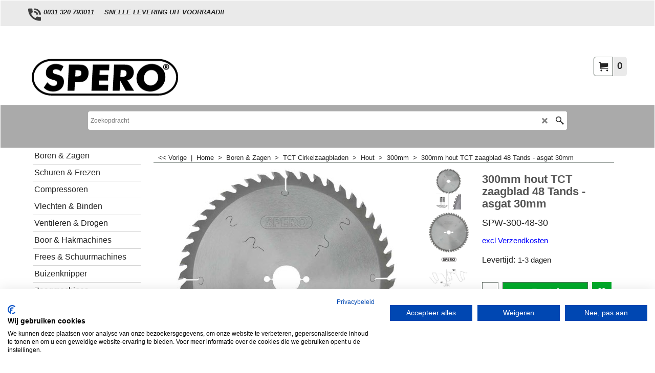

--- FILE ---
content_type: text/html
request_url: https://www.spero.nl/contents/nl/p526_hout-zaagblad-300mm.html
body_size: 109313
content:
<!doctype html>
<html xmlns:sf lang="nl" dir="ltr">
<head prefix="og: http://ogp.me/ns# fb: http://ogp.me/ns/fb# product: http://ogp.me/ns/product#">
<meta http-equiv="Content-Type" content="text/html; charset=utf-8" />
<meta name="viewport" content="width=device-width, initial-scale=1.0, maximum-scale=1.0" />
<style id="_acj_">body{visibility:hidden!important;}</style>
<script>if(self===top||(function(){try{return typeof(window.parent.applyColorScheme)!='undefined'||document.location.host.indexOf('samplestores.shopfactory')!=-1;}catch(e){return false;}})()){var _acj_=document.getElementById('_acj_');_acj_.parentNode.removeChild(_acj_);}else{top.location=self.location;}</script>
<style id="_cls_">#ProductLoop{opacity:0;}</style>
<script>
window.addEventListener('load',function(){setTimeout(function(){var _cls_=document.getElementById('_cls_');if(_cls_)_cls_.parentNode.removeChild(_cls_);},100);},false);
setTimeout(function(){var _cls_=document.getElementById('_cls_');if(_cls_)_cls_.parentNode.removeChild(_cls_);},5000);
</script>
<title>300mm hout TCT zaagblad 48 Tands - asgat 30mm | SPW-300-48-30 </title>
<meta name="description" content=" Een 300mm diameter, 48 tands alternatief & positief geslepen hardmetalen TCT zaagblad voor industrieel gebruik. De 48 tands hardmetalen TCT tanden met laser gesneden geluids & spanningreductie sleuven in het basisblad zorgen voor een geluidsarm gebruik. Deze hardmetalen zaagbladen hebben afwisselend een alternatieve om en om rond de 15 graden geslepen zijwaartse hoek die in een positieve hoek vooruit staan. De 48 Tands alternatief en positief geslepen zaagbladen zijn speciaal geschikt voor het schulpen & afkorten van loofhout/hardhout zoals meranti, merbau, bangkirai, multiplex, MDF etc. Er wordt gebruik gemaakt van top kwaliteit hardmetalen tanden en een zwaar uitgevoerd basisblad. Echte topkwaliteit, omdat de TCT hardmetalen tanden machinaal en niet handmatig gesoldeerd zijn op het basisblad. Tevens is de buitenste ring onderbroken door een laser gesneden haaksleuf wat zorgt voor minder spanning in het basisblad tijdens gebruik. Ook het basisblad is uitgevoerd met meerdere laser gesneden sleuven wat weer zorgt voor een geluidsarm zaagblad." />
<meta name="keywords" content="hout, zaagbladen, spero.nl" />
<meta http-equiv="expires" content="0" />
<meta name="generator" content="ShopFactory V14 www.shopfactory.com" />
<meta name="author" content="BREINBURG TRADING B.V." />
<link rel="canonical" href="https://spero.nl/contents/nl/p526_hout-zaagblad-300mm.html" /><meta property="og:image" content="https://spero.nl/contents/media/l_spero-tct-zaagblad-h-300-48t-2.jpg" />
<meta property="og:image" content="https://spero.nl/contents/media/l_spero-tct-zaagblad-h-300-48t-2.jpg" />
<meta property="og:type" content="product" />
<meta property="og:url" content="https://spero.nl/contents/nl/p526_hout-zaagblad-300mm.html" />
<meta property="og:title" content="300mm hout TCT zaagblad 48 Tands - asgat 30mm" />
<meta property="og:description" content=" Een 300mm diameter, 48 tands alternatief & positief geslepen hardmetalen TCT zaagblad voor industrieel gebruik. De 48 tands hardmetalen TCT tanden met laser gesneden geluids & spanningreductie sleuven in het basisblad zorgen voor een geluidsarm gebruik. Deze hardmetalen zaagbladen hebben afwisselend een alternatieve om en om rond de 15 graden geslepen zijwaartse hoek die in een positieve hoek vooruit staan. De 48 Tands alternatief en positief geslepen zaagbladen zijn speciaal geschikt voor het schulpen & afkorten van loofhout/hardhout zoals meranti, merbau, bangkirai, multiplex, MDF etc. Er wordt gebruik gemaakt van top kwaliteit hardmetalen tanden en een zwaar uitgevoerd basisblad. Echte topkwaliteit, omdat de TCT hardmetalen tanden machinaal en niet handmatig gesoldeerd zijn op het basisblad. Tevens is de buitenste ring onderbroken door een laser gesneden haaksleuf wat zorgt voor minder spanning in het basisblad tijdens gebruik. Ook het basisblad is uitgevoerd met meerdere laser gesneden sleuven wat weer zorgt voor een geluidsarm zaagblad." />
<meta property="product:sku" content="SPW-300-48-30" />
<meta property="product:price:amount" content="46.54" />
<meta property="product:price:currency" content="EUR" />
<meta property="product:weight:value" content="2.00" />
<meta property="product:weight:units" content="kg" />
<script type="text/javascript">
/*<![CDATA[*/
function getARMID(key,getOnly){
if(getOnly){return (document.cookie.match('(?:^|;)\\s*'+key+'=([^;]*)') || ['',''])[1];}
var isNew=false,id=location.search.match('[\&\?]'+key+'=([^&]*)');
if(id){
id=id[1];
var cookid=(document.cookie.match('(?:^|;)\\s*'+key+'=([^;]*)') || ['',''])[1];
isNew=(id!=cookid);
}
if(isNew){
var date=new Date(2099,12,31);
document.cookie=key+'='+id+'; expires='+date.toGMTString()+'; path='+location.pathname.replace(new RegExp('(?:contents/)?(?:'+document.documentElement.lang=='en-GB'?'en-uk':document.documentElement.lang+'/)?[^/]*$'),'')+';';
if(typeof(parm)=='undefined')parm={};parm[key]=id;
}
return {'id':id,'new':isNew};
}
var aid=getARMID('aid');
if(aid['id']&&aid['new']){idimg=new Image();idimg.src='//santu.com/webshop/aid_tracker.cgi?aid='+aid['id'];}
/*]]>*/
</script>
<style type="text/css">
@import "../styles/website.css?lmd=46037.502720";
@import "../styles/pa_sfx-content_1.css?lmd=46041.496690";
@import "../styles/pd_sfx-sgk_3 (750px).css?lmd=46039.426713";
@import "../styles/index1.css?lmd=46037.502720";
@import "../styles/index2.css?lmd=46037.502720";
@import "../styles/global.css?lmd=46041.496690";
@import "../styles/global-responsive.css?lmd=46041.496690";
/* */
/* */
@import "../../shared_files/icomoon/style.css?lmd=44505.481551";
@import "../../shared_files/flickity.min.css?lmd=43129.487940";
</style>
<style type="text/css" id="sf-load-css"></style>
<!-- Require IcoMoon --><script>
var hasProducts=true;
var pgid='P526';
//<!--BEGIN_C78E91C8-61BA-447e-B459-F6FE529C7724-->
var LMD='';
//<!--END_C78E91C8-61BA-447e-B459-F6FE529C7724-->
</script>
<script type="text/javascript" charset="utf-8" src="../loader.js?lmd=46041.496528"></script>
<script id="__sfLoadJQuery" src="../../shared_files/jquery-1.11.1.min.js" type="text/javascript"></script>
<script type="text/javascript" src="../../shared_files/jquery.sidr.min.js?lmd=43129.487940" defer></script>
<script type="text/javascript" charset="utf-8" src="../sf.js?lmd=46041.496528" defer></script>
<script type="text/javascript" src="../../shared_files/flickity.pkgd.min.js?lmd=43129.487940" defer></script>
<script type="text/javascript" src="../../shared_files/jquery.zoom.min.js?lmd=43129.487940" defer></script>
<script type="text/javascript" src="../../shared_files/echo.js?lmd=43152.433264" defer></script>
<!-- Google Tag Manager --><script>
/* SFNOTE_BEGIN:prevent script execution when in editing mode */
if(typeof(tf)!='undefined'&&(typeof(tf.isInSF)=='undefined'||!tf.isInSF())){
/* SFNOTE_END:prevent script execution when in editing mode */
(function(w,d,s,l,i){w[l]=w[l]||[];w[l].push({'gtm.start':
new Date().getTime(),event:'gtm.js'});var f=d.getElementsByTagName(s)[0],
j=d.createElement(s),dl=l!='dataLayer'?'&l='+l:'';j.async=true;j.src=
'https://www.googletagmanager.com/gtm.js?id='+i+dl;f.parentNode.insertBefore(j,f);
})(window,document,'script','dataLayer','GTM-59HGGTT');
/* SFNOTE_BEGIN:prevent script execution when in editing mode */
}
/* SFNOTE_END:prevent script execution when in editing mode */
</script>
<script async src="https://www.googletagmanager.com/gtag/js?id=G-NYRGBQ03X2"></script>
<script>
/* SFNOTE_BEGIN:prevent script execution when in editing mode */
if(typeof(tf)!='undefined'&&(typeof(tf.isInSF)=='undefined'||!tf.isInSF())){
/* SFNOTE_END:prevent script execution when in editing mode */
var GA_MEASUREMENT_ID='G-NYRGBQ03X2';
window.dataLayer = window.dataLayer || [];
function gtag(){dataLayer.push(arguments);}
gtag('js', new Date());
gtag('config', GA_MEASUREMENT_ID);
/* SFNOTE_BEGIN:prevent script execution when in editing mode */
}
/* SFNOTE_END:prevent script execution when in editing mode */
</script>
<script type="text/javascript">
var pgidx=tf.wm.jfile(location.href).replace(/\#.*$/,'');
var _sfProductsInPage=[];
sfFilters.deptEnabled=pgid;
</script>
<meta name="optinout" />
</head>
<body class="GC41 ThemeVersion-11">
<a name="top"></a>
<iframe name="extra" id="extra" src="../extra.html" width="5" height="5" frameborder="0" border="0" unselectable="on" style="position:absolute;z-index:0;overflow:hidden;left:50%;top:50%;display:none;width:5px;height:5px;" allowtransparency="true" class="is-detailed-view"></iframe>
<div class="GC39 header mobile">
<div class="GC26 utils group">
<menu>
<div class="menu_left_col">
<li id="util_menu" class="sf-button sf-corner">
<a id="sidemap-button" href="#Sidemap" title="Menu">
<svg version="1.1" id="Layer_1" xmlns="http://www.w3.org/2000/svg" xmlns:xlink="http://www.w3.org/1999/xlink" x="0px" y="0px" viewBox="0 0 512 512" style="enable-background:new 0 0 512 512;" xml:space="preserve">
<g>
<path d="M491.318,235.318H20.682C9.26,235.318,0,244.577,0,256s9.26,20.682,20.682,20.682h470.636
c11.423,0,20.682-9.259,20.682-20.682C512,244.578,502.741,235.318,491.318,235.318z"></path>
</g>
<g>
<path d="M491.318,78.439H20.682C9.26,78.439,0,87.699,0,99.121c0,11.422,9.26,20.682,20.682,20.682h470.636
c11.423,0,20.682-9.26,20.682-20.682C512,87.699,502.741,78.439,491.318,78.439z"></path>
</g>
<g>
<path d="M491.318,392.197H20.682C9.26,392.197,0,401.456,0,412.879s9.26,20.682,20.682,20.682h470.636
c11.423,0,20.682-9.259,20.682-20.682S502.741,392.197,491.318,392.197z"></path>
</g>
</svg>
</a>
</li>
</div>
<div class="mob_logo_col">
<div class="CompanyImage"><span></span><a href="../../index.html" title="">
<img width="299" height="82" src="../media/trans.gif" data-echo="../media/LOGO-SPERO-WIT-ZWARTE-ACHTERGROND.gif" class="DataEchoLoaded" id="I" name="I" border="0" alt="" title="" hspace="0" vspace="0" align="" onmouseover="window.status='';return true;" onmouseout="window.status='';return true" /></a></div>
</div>
<div id="util_group" class="right_icon_col">
<script type="text/javascript">
var idTimeoutMobileSearchHideBox=-1;
function mobileSearch(el){
clearTimeout(idTimeoutMobileSearchHideBox);
if(!el)return;
if(tf.content.document.search)tf.content.document.search.phrase.value=$(el).parents('#mobile_search').find('#phrase').val();
tf.searchPhrase=$(el).parents('#mobile_search').find('#phrase').val();
tf.utils.search_all();
}
function mobileSearchShowBox(){}
function mobileSearchHideBox(){}
</script>
<li id="mobile_cart" class="sf-button sf-corner">
<a href="#" title="Mijn winkelwagen" onclick="location=tf.wm.url('basket.html','-',true);return false;"><i class="icon-cart"></i> <span class="GC91 MiniCartTotalItemsQuantity_Mobile" id="MiniCartTotalItemsQuantity_Mobile">0</span></a>
</li>
</div>
</menu>
</div>
<div class="search_coll">
<div id="util_searchbox" class="sf-corner">
<form id="mobile_search" name="mobile_search" onsubmit="mobileSearch(this[0]);return false;">
<input type="search" id="phrase" name="phrase" />
<span id="util_searchbox_search" class="sf-button sf-corner">
<button type="submit" title="Zoeken" style="border:none;background-color:transparent;"><i class="icon-search2">&nbsp;</i></button>
</span>
</form>
</div>
</div>
</div>
<script type="text/javascript">
$(document).ready(function(){
if (!tf.isInSF() && !tf.isInDesigner()) $('.gallery-box a').removeAttr('onclick');
if (tf.isInSF()) {
window.Flickity.prototype._dragPointerDown= function( event, pointer ) {
this.pointerDownPoint = Unipointer.getPointerPoint( pointer );
}
}
//topbar
var $galleryTopbar = null, galleryTopbarRowItems = 0;
function SetGalleryTopbar() {
if ($galleryTopbar) $galleryTopbar.flickity('destroy');
$galleryTopbar = null;
$galleryTopbar = $('.TopBar:visible .gallery-box').flickity({
cellAlign: 'left',
freeScroll: true,
contain: true,
setGallerySize: false,
prevNextButtons: false,
pageDots: false,
imagesLoaded: true
});
$galleryTopbar.flickity('resize');
$('img', $galleryTopbar).css('opacity','');
}
// Link Image Group 1
var galleryRowItems = $('.Banner .BannerImage').length;
if (galleryRowItems >= 1) {
var $gallery = $('.Banner .gallery-box').flickity({
wrapAround: true,
autoPlay: (tf.isInSF() || galleryRowItems == 1 ? false : 5000),
draggable: galleryRowItems > 1,
freeScroll: false,
setGallerySize: false,
prevNextButtons: galleryRowItems > 1,
pageDots: false
});
function ResizeGallery() {
var wBanner = $('.Banner').width(), wAvailable = parseInt('.BannerLinkImageSizes.LinkLogo.FixedWidth') || wBanner, hAvailable = (parseInt($('.Banner .gallery-box').css('max-height','').css('max-height')) || parseInt('.BannerLinkImageSizes.LinkLogo.FixedHeight'));
var rAvailable = hAvailable / wAvailable;
var wMaxNatural = 0, hMaxNatural = 0;
$('.Banner a.BannerImage img, .Banner a.BannerImage .slide-item').each(function(){
$(this).width('');
var wNatural = parseFloat(this.naturalWidth || this.getAttribute('data-naturalwidth') || this.getAttribute('width') || $(this).width()), hNatural = parseFloat(this.naturalHeight || this.getAttribute('data-naturalheight') || this.getAttribute('height') || $(this).height());
if (wNatural >= wMaxNatural) {
if (hMaxNatural == 0 || hNatural <= hAvailable) {
wMaxNatural = wNatural;
hMaxNatural = hNatural;
}
}
});
if (wMaxNatural > 0 && hMaxNatural > 0) {
hMaxNatural = (hMaxNatural / wMaxNatural) * Math.min(wBanner, wMaxNatural);
wMaxNatural = wBanner;
}
var hMax = Math.min(hAvailable, hMaxNatural, wBanner * rAvailable);
$('.Banner .gallery-box').css({'height':'','max-height':'none'}).attr('style',($('.Banner .gallery-box').attr('style')||'')+'height:'+hMax+'px!important;');
$('.Banner .gallery-box .BannerImage').css('height','').attr('style',($('.Banner .gallery-box .BannerImage').attr('style')||'')+'height:'+hMax+'px!important;');
$('.Banner a.BannerImage img, .Banner a.BannerImage .slide-item').each(function(){
$(this).width($(this).width() > wBanner ? '100%' : $(this).width());
});
if ($gallery) $gallery.flickity('resize');
}
$('.Banner .BannerImage img').off('load imageLoaded.flickity').on('load imageLoaded.flickity', ResizeGallery);
$(window).on('load resize', ResizeGallery);
if (galleryRowItems > 1) {
$('.Banner .BannerImage').each(function(i, item){
var clsname = i == 0 ? "button selected" : "button";
$('.Banner .gallery-buttons').append('<span class="'+clsname+'">&nbsp;</span>');
});
// Flickity instance
var flkty = $gallery.data('flickity');
var $cellButtonGroup = $('.Banner .gallery-buttons');
var $cellButtons = $cellButtonGroup.find('.button');
// update selected cellButtons
$gallery.on( 'cellSelect', function() {
$cellButtons.filter('.selected').removeClass('selected');
$cellButtons.eq( flkty.selectedIndex ).addClass('selected');
});
// select cell on button click
$cellButtonGroup.on( 'click', '.button', function() {
var index = $(this).index();
$gallery.flickity( 'select', index );
});
}
}
function galleryGetRowItems(outerSelector, itemSelector) {
var w = 0, wOuter = $(outerSelector).width() - 1, items = 0;
$(outerSelector)
.find(itemSelector).each(function(){
w += $(this).outerWidth(true);
items++;
var margin = ($(this).outerWidth(true) - $(this).outerWidth());
if (w - margin + 1 >= wOuter) return false;
})
;
return items;
}
//top
var $gallery1 = null, gallery1RowItems = ($(window).width() > 1500 ? 4 : 3);
function SetGallery1() {
$gallery1 = $('.PageLinkBoxWrapper .gallery-box').flickity({
cellAlign: 'left',
wrapAround: true,
freeScroll: true,
setGallerySize: false,
prevNextButtons: false,
pageDots: false
});
$gallery1.flickity('resize');
$('.PageLinkBoxWrapper .gallery-action').removeClass('hide');
}
$('.PageLinkBoxWrapper .icon-arrow-left3').on( 'click', function() {
$gallery1.flickity('previous');
if ($(window).width() > 619) {
for (var n = 1; n < gallery1RowItems; n++) {
$gallery1.flickity('previous');
}
}
});
$('.PageLinkBoxWrapper .icon-arrow-right3').on( 'click', function() {
$gallery1.flickity('next');
if ($(window).width() > 619) {
for (var n = 1; n < gallery1RowItems; n++) {
$gallery1.flickity('next');
}
}
});
if ($(window).width() > 619) {
if ($('.PageLinkBoxWrapper .PageLinkBoxItem').length > gallery1RowItems)  SetGallery1();
}
else {
if ($('.PageLinkBoxWrapper .PageLinkBoxItem').length > 1) SetGallery1();
}
//bottom
var $gallery2 = null, gallery2RowItems = ($(window).width() > 1500 ? 4 : 3);
function SetGallery2() {
$gallery2 = $('.BannerBottomWrapper .gallery-box').flickity({
cellAlign: 'left',
wrapAround: true,
freeScroll: true,
setGallerySize: false,
prevNextButtons: false,
pageDots: false
});
$gallery2.flickity('resize');
$('.BannerBottomWrapper .gallery-action').removeClass('hide');
}
$('.BannerBottomWrapper .icon-arrow-left3').on( 'click', function() {
$gallery2.flickity('previous');
if ($(window).width() > 619) {
for (var n = 1; n < gallery2RowItems; n++) {
$gallery2.flickity('previous');
}
}
});
$('.BannerBottomWrapper .icon-arrow-right3').on( 'click', function() {
$gallery2.flickity('next');
if ($(window).width() > 619) {
for (var n = 1; n < gallery2RowItems; n++) {
$gallery2.flickity('next');
}
}
});
if ($(window).width() > 619) {
if ($('.BannerBottomWrapper .BannerBottomItem').length > gallery2RowItems)  SetGallery2();
}
else {
if ($('.BannerBottomWrapper .BannerBottomItem').length > 1) SetGallery2();
}
//resize
$(window).on('load resize', function(){
var old1 = gallery1RowItems;
var old2 = gallery2RowItems;
gallery1RowItems = ($(window).width() > 1500 ? 4 : 3);
gallery2RowItems = ($(window).width() > 1500 ? 4 : 3);
if (old1 != gallery1RowItems) {
if ($gallery1) {
$('.PageLinkBoxWrapper .gallery-action').addClass('hide');
$gallery1.flickity('destroy');
$gallery1 = null;
}
if ($('.PageLinkBoxWrapper .PageLinkBoxItem').length > gallery1RowItems) SetGallery1();
}
if (old2 != gallery2RowItems) {
if ($gallery2) {
$('.BannerBottomWrapper .gallery-action').addClass('hide');
$gallery2.flickity('destroy');
$gallery2 = null;
}
if ($('.BannerBottomWrapper .BannerBottomItem').length > gallery2RowItems) SetGallery2();
}
if ($(window).width() > 619) {
if ($gallery1 != null && $('.PageLinkBoxWrapper .PageLinkBoxItem').length <= gallery1RowItems)  {
$('.PageLinkBoxWrapper .gallery-action').addClass('hide');
$gallery1.flickity('destroy');
$gallery1 = null;
}
if ($gallery2 != null && $('.BannerBottomWrapper .BannerBottomItem').length <= gallery2RowItems) {
$('.BannerBottomWrapper .gallery-action').addClass('hide');
$gallery2.flickity('destroy');
$gallery2 = null;
}
}
else {
if ($gallery1 == null && $('.PageLinkBoxWrapper .PageLinkBoxItem').length > 1)  SetGallery1();
if ($gallery2 == null && $('.BannerBottomWrapper .BannerBottomItem').length > 1)  SetGallery2();
}
if (tf.isMobile && $('.header.mobile > .TopBar').length == 0) {
if ($galleryTopbar) $galleryTopbar.flickity('destroy');
$galleryTopbar = null;
$('#WebSite .TopBar').clone(true).attr('id', $('#WebSite .TopBar').attr('id')+'Clone').prependTo('.header.mobile');
(function waitForMobileUtils() {
if (!tf.utils || !tf.utils.showMobileUtils) { setTimeout(waitForMobileUtils, 200); return; }
tf.utils.showMobileUtils();
})();
}
else if (!tf.isMobile) {
if ($galleryTopbar) $galleryTopbar.flickity('destroy');
$galleryTopbar = null;
$('.header.mobile > .TopBar').remove();
}
galleryTopbarRowItems = 0;
$('.TopBar:visible .CustomNavBox').each(function(){ galleryTopbarRowItems += $(this).outerWidth(true); })
if ($galleryTopbar != null && $('.TopBar:visible .gallery-box').width() >= galleryTopbarRowItems) {
$galleryTopbar.flickity('destroy');
$galleryTopbar = null;
}
else if ($('.TopBar:visible .gallery-box').width() < galleryTopbarRowItems) SetGalleryTopbar();
});
$(window).trigger('resize');
});
</script>
<div id="WebSite" class="GC38">
<div id="WebSiteHeader" class="GC39 LayoutObject">
<div id="WebSiteHeaderInner" class="WebSiteHeaderInner">
<div id="TopBar" class="GC89 TopBar">
<div id="TopBarDesign" class="GC89 TopBarDesign"></div>
<div id="CustomNav-D-45" class="CustomNav">
<div class="gallery-box">
<a target="" href="about.html" class="" id="">
<div class="CustomNavBox" title="Lorem ipsum dolor sit amet, consectetur adipiscing elit." id="CustomNavImage-D-45LD103">
<img id="D-45LD103" data-echo="../media/call.png" class="CustomNavImage" height="50" alt="0031 320 793011" border="0">
<div class="CustomNavInfo">
<div class="GC69 CustomNavTitle" ID="CustomNavTitle-D-45LD103">0031 320 793011</div>
</div>
<div class="GC47 hover_col"></div>
</div>
</a>
<a class="">
<div class="CustomNavBox" title="" id="CustomNavImage-D-45LD104">
<div class="CustomNavInfo">
<div class="GC69 CustomNavTitle" ID="CustomNavTitle-D-45LD104">SNELLE LEVERING UIT VOORRAAD!!</div>
</div>
<div class="GC47 hover_col"></div>
</div>
</a>
</div>
</div>
</div>
<div id="DesignImage1" class="GC87 DesignImage1" sf:fixedwidth="1920">
<div id="DesignImage1" class="GC87 bar-3" sf:fixedwidth="1920"></div>
<div class="WebSiteHtmlCodeTop" ID="WebSiteHtmlCodeTop-HC6">
<noscript><iframe src=https://www.googletagmanager.com/ns.html?id=GTM-59HGGTT
height="0" width="0" style="display:none;visibility:hidden"></iframe></noscript>
</div>
<div class="WebSiteHtmlCodeTop" ID="WebSiteHtmlCodeTop-HC5">
<script type="text/javascript">
/* SFNOTE_BEGIN:prevent script execution when in editing mode */
if(typeof(tf)!='undefined'&&(typeof(tf.isInSF)=='undefined'||!tf.isInSF())){
/* SFNOTE_END:prevent script execution when in editing mode */
var GA_MEASUREMENT_ID='G-NYRGBQ03X2';
var _sfAnalyser={
processing:false,
init:function(){
this.processing=true;
var qs=location.search.substr(1);
if(qs){
var pairs=qs.split('&'),len=pairs.length;
for(var i=0;i<len;i++){
temp=pairs[i].split('=');
tf.parm[unescape(temp[0])]=unescape(temp[1]);
}
}
if(!gtag&&window.dataLayer){
window.gtag=function(){dataLayer.push(arguments);};
window.gtag('js', new Date());
window.gtag('config', GA_MEASUREMENT_ID);
}
if(tf.parm['orderno'])this.run();
},
run:function(){
if (!tf.core || (!tf.nametag.get('xml_basket') && tf.pgid == 'D-8') || (tf.core.Basket.items._cnt == 0 && tf.pgid == 'D-6')){
setTimeout(_sfAnalyser.run,100);
return;
}
function unfmt(v){
var vv = v.toString().replace(/[^\d,.]/g,'');
if (vv.match(/^([\d.]+),(\d+)$/)) {
vv = RegExp.$1.replace(/\./g,'')+'.'+RegExp.$2;
}
else {
vv = vv.replace(/,/g,'');
}
return vv;
}
function attributify(xml, tag){
var s = xml.match(RegExp('<'+tag+'.*?>','g'));
if (s && s.length > 0) {
s = s[0];
eval('var o={'+s.replace(RegExp('<'+tag+' '),'').replace(/\/?>$/,'').replace(/(\S+?)="(.*?)"/g,'"$1":"$2",').replace(/,$/,'')+'}');
return o;
}
else return null;
}
var total = unfmt(tf.parm['orderAmount']||'0'), tax = unfmt(tf.parm['tax']||'0'), shipping = unfmt(tf.parm['shipping']||'0'), ccy = '', coupon = '';
var xmlBasket = tf.nametag.get('xml_basket').replace(/%3e/g,'>').replace(/%3c/g,'<').replace(/%22/g,'"').replace(/%26/g,'&').replace(/%25/g,'%');
var bskAttr = attributify(xmlBasket,'basket');
if (bskAttr) {
total = unfmt(bskAttr['total']);
tax = unfmt(bskAttr['tax_total']);
shipping = unfmt(bskAttr['ship_total']);
if (tf.core.nfmt) {
total = tf.core.nfmt.round(total);
tax = tf.core.nfmt.round(tax);
shipping = tf.core.nfmt.round(shipping);
}
}
var shopAttr = attributify(xmlBasket,'shop');
if (shopAttr) {
ccy = shopAttr['ccurrency'];
}
var orderAttr = attributify(xmlBasket,'order');
if (orderAttr) {
coupon = orderAttr['voucherApplied'];
}
var itmsForAnalytics = xmlBasket.match(/<item.*?>/g),items=[];
if(itmsForAnalytics){
for(var n=0,cnt=itmsForAnalytics.length;n<cnt;n++){
var itm = itmsForAnalytics[n];
itm = attributify(itm,'item');
items.push({
'item_id':itm['itemNo']?itm['itemNo']:itm['prodid'],
'item_name':itm['title'],
'affiliation':tf.core['shopName'],
'quantity':''+itm['quantity'],
'price':''+unfmt(itm['price'])
})
}
}
if (!xmlBasket && items.length == 0 && tf.pgid == 'D-6') {
var itms = tf.core.Basket.items;
for(var n = 0; n < itms._cnt; n++) {
var itm = itms.get(n);
items.push({
'item_id':itm['itemNo']?itm['itemNo']:itm['prodid'],
'item_name':itm['title'],
'affiliation':tf.core['shopName'],
'quantity':''+itm['quantity'],
'price':''+unfmt(itm['price'])
});
}
total = unfmt(tf.core.Basket.chk_total);
tax = unfmt(tf.core.nfmt.round(tf.core.Basket.chk_total_tax));
}
if (!xmlBasket && items.length == 0) {
var isDetailedView = $('#extra').is('.is-detailed-view');
if (isDetailedView) {
var $itmsForAnalytics = $('script[type="application/ld+json"]');
$itmsForAnalytics.each(function(){
var itm = window.JSON.parse($(this).text())[0];
if (itm) {
items.push({
'item_id':itm.sku||itm['@id'].replace(/^Product-/,''),
'item_name':itm.name,
'affiliation':tf.core['shopName'],
'price':unfmt(itm.offers.price),
'currency':itm.offers.priceCurrency
});
ccy = itm.offers.priceCurrency;
total = unfmt(itm.offers.price);
}
});
gtag('event', 'view_item', {
'value':total,
'currency':ccy,
'items':items
});
}
$(tf.core.Basket).off('Add.GA4').on('Add.GA4', function(e, itmNo, itm){
if (itm) {
items = [];
items.push({
'item_id':itmNo||itm.itemNo,
'item_name':itm.title,
'affiliation':tf.core['shopName'],
'price':unfmt(itm.price),
'currency':tf.core.currentCurrency.iso
});
ccy = tf.core.currentCurrency.iso;
total = unfmt(itm.price);
}
gtag('event', 'add_to_cart', {
'value':total,
'currency':ccy,
'items':items
});
});
$(tf.core.Favorite).off('Add.GA4').on('Add.GA4', function(e, itmNo, itm){
if (itm) {
items = [];
items.push({
'item_id':itmNo||itm.itemNo,
'item_name':itm.title,
'affiliation':tf.core['shopName'],
'price':unfmt(itm.price),
'currency':tf.core.currentCurrency.iso
});
ccy = tf.core.currentCurrency.iso;
total = unfmt(itm.price);
}
gtag('event', 'add_to_wishlist', {
'value':total,
'currency':ccy,
'items':items
});
});
}
if (tf.pgid == 'D-6') {
gtag('event', 'view_cart', {
'value':total,
'currency':ccy,
'items':items
});
$(document).off('click.remove_from_cart.GA4').on('click.remove_from_cart.GA4', function(){
var idx = $(arguments[0].target.parentElement).attr('onclick');
if (idx) idx = idx.replace(/rmv\('(.*)'\);/,'$1');
if (items[idx]) {
gtag('event', 'view_cart', {
'value':total,
'currency':ccy,
'items':items.slice(idx)
});
}
});
var idBeginCheckout = setInterval(function(){
if (tf.utils.dlgModal.win) {
clearInterval(idBeginCheckout);
gtag('event', 'begin_checkout', {
'value':tf.core.nfmt.round(unfmt(tf.core.Basket.chk_total)),
'currency':ccy,
'tax':tf.core.nfmt.round(unfmt(tf.core.Basket.chk_total_tax)),
'shipping':tf.core.nfmt.round(unfmt(tf.core.Basket.shpP)),
'coupon':tf.exNo||'',
'items':items
});
}
}, 500);
}
else if (tf.pgid == 'D-8') {
gtag('event', 'conversion', {
'send_to': GA_MEASUREMENT_ID,
'value':unfmt(tf.parm['orderAmount']||'0'),
'currency':ccy,
'transaction_id':tf.parm['orderno']
});
gtag('event', 'purchase', {
'transaction_id':tf.parm['orderno'],
'affiliation':tf.core['shopName'],
'value':total,
'currency':ccy,
'tax':tax,
'shipping':shipping,
'coupon':coupon,
'items':items
});
}
_sfAnalyser.processing=false;
}
};
if (tf.pgid == 'D-8') {
_sfAnalyser.init();
}
else {
$(function(){
_sfAnalyser.init();
_sfAnalyser.run();
});
}
/* SFNOTE_BEGIN:prevent script execution when in editing mode */
}
/* SFNOTE_END:prevent script execution when in editing mode */
</script>
</div>
<div class="WebSiteHtmlCodeTop" ID="WebSiteHtmlCodeTop-HC2">
<meta name="facebook-domain-verification" content="g2zz9o5kmb2ddejy7y3xbpqg4ugqcz" />
</div>
<div id="MiniCart" class="GC36 MiniCartEdit">
<div id="MiniCartTotal" class="MiniCartTotal">
<a href="#" class="MiniCartLink MiniCartInner" title="Mijn winkelwagen">
<i id="MiniCartIcon" class="GC14 sf-corner icon-cart MiniCartDesignImage1"></i>
<span class="GC14 MiniCartTotalItemsQuantity sf-corner">0</span><!--
<span class="MiniCartTotalAmount"></span>
<span class="MiniCartTotalSummary"></span>
<span class="MiniCartTotalItemsQuantity"></span>
<span class="MiniCartTotalTotalText"></span>
<span class="MiniCartTotalPlusExpenses"></span>
<span class="MiniCartTotalPlusExpensesText"></span>
<span class="MiniCartTotalList"></span>
-->
</a>
</div>
</div>
<div class="title-wrapper">
<div id="CompanyImage" class="">
<a href="../../index.html" title="">
<img width="299" height="82" src="../media/trans.gif" data-echo="../media/LOGO-SPERO-WIT-ZWARTE-ACHTERGROND.gif" class="DataEchoLoaded" id="I" name="I" border="0" alt="" title="" hspace="0" vspace="0" align="" onmouseover="window.status='';return true;" onmouseout="window.status='';return true" />
</a>
</div>
</div>
</div>
<div id="DesignImage3" class="GC88 DesignBar3">
<div id="DesignImage3" class="GC88 DesignImage3Full"></div>
<div id="Search" class="GC22">
<form name="search">
<input class="GC22 SearchTextField" type="text" id="phrase" name="phrase" size="12" maxlength="40" placeholder="Zoekopdracht" />
<a id="searchIcon" class="GC86 icon-search2 SearchButton" title="Zoeken" href="#"></a>
<a class="GC86 icon-zoom-in2 SearchButton SearchButtonAdvanced" title="Uitgebreid zoeken" href="#"></a>
</form>
</div>
<div id="Index1-spacer">
<div id="Index1" class="GC28 Index1">
<script src="../../shared_files/jquery.menu-aim.js" defer="true"></script>
<script src="../../shared_files/jquery.megamenu.js" defer="true"></script>
<script type="text/javascript">
$(function(){
$('.Index1').on('load', function(){
var idxNum = $(this).attr('class').replace(/.*Index(\d+).*/,'$1');
var GCNum = [
{'top':'GC28', 'tophover':'GC29', 'sub':'GC30', 'subhover':'GC31'},
{'top':'GC32', 'tophover':'GC33', 'sub':'GC34', 'subhover':'GC35'}
][idxNum-1];
$('.idx'+idxNum+'Submenu').empty();
var $branch = $('[id^=idx][id$='+tf.pgid+'] + ul', $(this)).clone(true, true);
if ($branch.length > 0) {
var $subpageNavigation = $('#idxSubpageNavigationAlt');
if ($subpageNavigation.length == 0) {
$subpageNavigation = $('#idxSubpageNavigation');
if ($subpageNavigation.length == 0) $subpageNavigation = $('<div id="idxSubpageNavigation"></div>');
var placed = false, $placement = $('.PageTitle');
if ($placement.length > 0) {
$placement.after($subpageNavigation);
if ($('.PageImage ~ .PageTitle + #idxSubpageNavigation').length == 1) $('.PageImage').insertAfter('#idxSubpageNavigation');
placed = true;
}
if (!placed) {
var selectors = ['.PageIntroduction', '.PageDescription'];
for (var n = 0; n < selectors.length; n++) {
$placement = $(selectors[n]);
if ($placement.length > 0) {
$placement.before($subpageNavigation);
if ($('.PageImage ~ #idxSubpageNavigation + '+selectors[n]).length == 1) $('.PageImage').insertAfter('#idxSubpageNavigation');
placed = true;
break;
}
}
}
if (!placed) {
var selectors = ['#PageContainer1', '#PageContainer11'];
for (var n = 0; n < selectors.length; n++) {
$placement = $(selectors[n]);
if ($placement.length > 0) {
$placement.append($subpageNavigation);
break;
}
}
}
}
$subpageNavigation
.width('auto')
.removeClass('GC28 GC32')
.append('<div class="idx'+idxNum+'Submenu" data-toplevelid="d-33"><i class="icon-spinner2 icon-fa-spin"></i></div>');
$branch.find('> li > ul, i[class*=icon-], li.see-all').remove();
$branch.find('> li')
.on('mouseover', function(){tf.navOvr(this, '', GCNum['subhover']);if(tf.autoText)tf.autoText.localApply(this.parentNode);})
.on('mouseout', function(){tf.navOut(this, '', GCNum['sub']);if(tf.autoText)tf.autoText.localApply(this.parentNode);})
.addClass('idx'+idxNum+'Sub')
.find('> a')
.on('mouseover', function(){tf.navOvr(this, '', '');})
.on('mouseout', function(){tf.navOut(this, '', '');})
.addClass('idx'+idxNum+'Sub')
;
var mh = 0;
$branch.find('> li > a > img').each(function(){
var hasImg = !!$(this).attr('src');
if (!hasImg) $(this).hide();
mh = Math.max(mh, $(this).css('max-height'));
});
var prop = (mh ? 'height:'+mh+'px;' : '');
$branch.find('> li > a').each(function(){
if ($(this).find('> img').length > 0) $(this).find('> img').wrap('<div class="SubPageNavigationImageContainer" style="'+prop+'"></div>');
else $(this).prepend('<div class="SubPageNavigationImageContainer"><span></span></div>');
$(this).addClass('SubPageNavigationBox').find('> span').addClass('SubPageNavigationTitle').wrap('<div class="SubPageNavigationTitleContainer"></div>');
});
$('.idx'+idxNum+'Submenu').empty().append($branch);
$(window).on('load resize', function () {
var $container = $('.idx'+idxNum+'Submenu > ul'), $items = $('li', $container);
var outerSpace = $items.outerWidth(true) - $items.width();
var maxAvailableWidth = $container.css('width','auto').width();
var maxColumns = 8, itemMaxWidth = 260, w = 0;
for (var n = 1; n <= maxColumns; n++) {
w = parseInt((maxAvailableWidth / n) - outerSpace);
if (w <= itemMaxWidth) break;
}
$items.width(w);
$container.width((w + outerSpace) * Math.min(n, $items.length));
if(tf.echo)tf.echo.render();
});
$(window).trigger('resize');
}
$('img', $(this)).remove();
$('> ul[class*=idx]', $(this))
.sfMegaMenu({
'submenuDirection':'below',
'layout':'base',
'showImages':false,
'iconOpenRight':'icon-arrow-right3',
'iconOpenDown':'icon-arrow-down3',
'iconNoImage':'icon-image',
'iconPin':'icon-pushpin',
'idxNum':idxNum,
'onLoad':function() {
var $idxSlider = $('#Index1 > .idx1List');
$('> li', $idxSlider).last().clone().appendTo($idxSlider).children().remove();
function setIdxSlider() {
$idxSlider.parent().width('100%').css('float','none');
$idxSlider
.on('cellSelect', function(){
var flkty = $(this).data('flickity');
if (flkty) {
if (flkty.selectedIndex == $(this).data('selectedIndex')) return;
if ($(this).data('translateX') == $('.flickity-slider', this).css('transform')) {
if (flkty.selectedIndex > $(this).data('selectedIndex')) flkty.selectedIndex = $(this).data('selectedIndex');
else if (flkty.selectedIndex < $(this).data('selectedIndex')) flkty.selectedIndex--;
}
$(this).data({'selectedIndex':flkty.selectedIndex, 'translateX':$('.flickity-slider', this).css('transform')});
}
})
.on('settle', function(){
var $last = $('.flickity-slider > li', this).last(), shifted = $('.flickity-slider', this).css('transform').match(/matrix\((.+)\)/) || $('.flickity-slider', this).css('transform').match(/matrix3d\((.+)\)/), shiftedpx = 0;
if (shifted && shifted.length > 1) shiftedpx = parseFloat((shifted[1].split(', ')[12]) || (shifted[1].split(', ')[4]));
if (parseFloat($last.css('left')) + $last.outerWidth(true) <= $('.flickity-slider', this).width() + Math.abs(shiftedpx)) $('.next', this).attr('disabled', 'disabled');
else $('.next', this).removeAttr('disabled');
})
.flickity({
cellAlign: 'left',
contain: true,
wrapAround: false,
autoPlay: false,
draggable: true,
freeScroll: true,
setGallerySize: false,
prevNextButtons: true,
pageDots: false,
percentPosition: false
})
.flickity('resize')
.find('.flickity-viewport')
.find('.flickity-slider').addClass('idx1List')
.end()
.parentsUntil('[id^=WebSite]').each(function(){
var zIndex = $(this).css('z-index');
if (zIndex == 'auto' || parseInt(zIndex) <= 0) $(this).css('z-index', idxNum == 2 ? 1000 : 1001);
})
;
}
function unsetIdxSlider() {
if ($idxSlider.hasClass('flickity-enabled')) {
$idxSlider
.flickity('destroy')
;
}
$idxSlider.parent().css({'float':''});
}
$(window).on('resize', function () {
unsetIdxSlider(); $idxSlider.parent().css({'width':'', 'float':'none'});
if ($('#WebSite').width() > 619) {
var w = 0, wContainer = ($idxSlider.parent().outerWidth(true)||$idxSlider.outerWidth(true))+1;
$('> li, .flickity-slider > li', $idxSlider).each(function(){ w += $(this).outerWidth(true); $(this).css('height',''); if($(this).outerHeight()>0)$(this).outerHeight($(this).outerHeight()); });
if (w-1 > wContainer) {
setIdxSlider();
$idxSlider.flickity('resize');
setTimeout(function(){$idxSlider.flickity('reposition');}, 200);
}
else if (w < wContainer) unsetIdxSlider();
}
});
$(window).trigger('resize');
}
})
.parent().find('.idx1List > li > a > span').addClass('vcenter');
});
});
</script>
<script type="text/javascript">equalHeightClass.push('SubPageNavigationImageContainer');</script>
<script type="text/javascript">equalHeightClass.push('SubPageNavigationTitleContainer');</script>
<script type="text/javascript">equalHeightClass.push('SubPageNavigationBox');</script>
<!--
Version tag, please don't remove
$Revision: 46130 $
$HeadURL: svn://localhost/ShopFactory/branches/V14_60/bin/SFXTemplates/Index/Horizontal/SFX-BASE_1/toplevel.html $
-->
<i class="icon-spinner2 icon-fa-spin"></i>
<script type="text/javascript">
jQuery(document).ready(function(){
jQuery('.Index1').load(tf.wm.url('d-34.html','-',true)+' ',function(){
if(tf.isEntryPage){
jQuery('.Index1 a[href]').not('a[href^=http]').each(function(){
if(this.id.match(/D-2$/)) this.href=tf.wm.url((tf.lang==tf.baseLang?'../../':'../../'+tf.lang+'/')+this.href.replace(/.*\//,''),'-');
else this.href=tf.wm.url(this.href.replace(/.*\//,''),'-',true);
});
jQuery('.Index1 a img[src]').each(function(){jQuery(this).attr('src', jQuery(this).attr('src').replace(/\.\.\/media\//g,(tf.lang!=tf.baseLang?'../':'')+'contents/media/'));if(jQuery(this).data('echo'))jQuery(this).attr('data-echo', jQuery(this).data('echo').replace(/\.\.\/media\//g,(tf.lang!=tf.baseLang?'../':'')+'contents/media/'));});
} else {
jQuery('.Index1 a[href]').not('a[href^=http]').each(function(){
if(this.id.match(/D-2$/)) {
this.href=tf.wm.url((tf.lang==tf.baseLang?'../../':'../../'+tf.lang+'/')+this.href.replace(/.*\//,''),'-');
}
});
}
jQuery('.Index1 #idx1D-2').parent('li').remove();
jQuery('.Index1').trigger('load');
});
jQuery('#CompanyImage a[href], .CompanyImage a[href]').not('a[href^=http]').each(function(){
var href = this.href.replace(/.*\//,'');
if(tf.isEntryPage) this.href=tf.wm.url((tf.lang==tf.baseLang?'../../':'../../'+tf.lang+'/')+href,'-');
else this.href=tf.wm.url((tf.lang==tf.baseLang?'../../':'../../'+tf.lang+'/')+href,'-');
});
});
</script>
</div><div id="idx1Sentinel"></div>
</div>
</div>
</div>
</div>
<div id="WebSiteContent" class="GC1">
<div id="Content" class="GC24 ContentBody">
<div id="topSlider" class="GC89 topSlider">
</div>
<div class="mainContent">
<div id="SideBar_L" class="GC32 EqualHeight">
<div id="Index2" class="GC32 Index2">
<script type="text/javascript">
$(function(){
$('.Index2').on('load', function(){
var idxNum = $(this).attr('class').replace(/.*Index(\d+).*/,'$1');
var GCNum = [
{'top':'GC28', 'tophover':'GC29', 'sub':'GC30', 'subhover':'GC31'},
{'top':'GC32', 'tophover':'GC33', 'sub':'GC34', 'subhover':'GC35'}
][idxNum-1];
$('> ul[class*=idx] > li > ul', this).each(function(){
if ($('[id^=idx][id$='+tf.pgid+']', this).length == 0 && $(this).prev('[id^=idx][id$='+tf.pgid+']').length == 0) $(this).remove();
});
$('> ul[class*=idx] > li', this)
.on('mouseover', function(){tf.navOvr(this, '', GCNum['tophover']);if(tf.autoText)tf.autoText.localApply(this.parentNode);})
.on('mouseout', function(){tf.navOut(this, '', GCNum['top']);if(tf.autoText)tf.autoText.localApply(this.parentNode);})
.find('[class^=idx]').removeClass('idx1 idx2').end()
.find('> a')
.on('mouseover', function(){tf.navOvr(this, '', '');})
.on('mouseout', function(){tf.navOut(this, '', '');})
.addClass('idx'+idxNum)
.find('> span').addClass('vcenter');
$('.idx'+idxNum+'Submenu').empty();
var $branch = $('[id^=idx][id$='+tf.pgid+'] + ul', this);
if ($branch.length > 0) {
var $subpageNavigation = $('#idxSubpageNavigationAlt');
if ($subpageNavigation.length == 0) {
$subpageNavigation = $('#idxSubpageNavigation');
if ($subpageNavigation.length == 0) $subpageNavigation = $('<div id="idxSubpageNavigation"></div>');
var placed = false, $placement = $('.PageDescription');
if ($placement.length > 0) {
$placement.after($subpageNavigation);
placed = true;
}
if (!placed) {
$placement = $('.PageIntroduction');
if ($placement.length > 0) {
$placement.after($subpageNavigation);
if ($('.PageImage ~ #idxSubpageNavigation + .PageIntroduction').length == 1) $('.PageImage').insertAfter('#idxSubpageNavigation');
placed = true;
}
}
if (!placed) {
$placement = $('.PageTitle');
if ($placement.length > 0) {
$placement.after($subpageNavigation);
if ($('.PageImage ~ .PageTitle + #idxSubpageNavigation').length == 1) $('.PageImage').insertAfter('#idxSubpageNavigation');
placed = true;
}
}
if (!placed) {
var selectors = ['#PageContainer1', '#PageContainer11'];
for (var n = 0; n < selectors.length; n++) {
$placement = $(selectors[n]);
if ($placement.length > 0) {
$placement.append($subpageNavigation);
break;
}
}
}
}
$subpageNavigation.width('auto').append('<div class="idx'+idxNum+'Submenu" data-toplevelid="d-33"><i class="icon-spinner2 icon-fa-spin"></i></div>');
$branch.find('> li > ul, i[class*=icon-], li.see-all').remove();
$branch.find('> li')
.on('mouseover', function(){tf.navOvr(this, '', GCNum['subhover']);if(tf.autoText)tf.autoText.localApply(this.parentNode);})
.on('mouseout', function(){tf.navOut(this, '', GCNum['sub']);if(tf.autoText)tf.autoText.localApply(this.parentNode);})
.addClass('idx'+idxNum+'Sub')
.find('> a')
.on('mouseover', function(){tf.navOvr(this, '', '');})
.on('mouseout', function(){tf.navOut(this, '', '');})
.addClass('idx'+idxNum+'Sub')
;
var mh = 0;
$branch.find('> li > a > img').each(function(){
var hasImg = !!$(this).attr('src');
if (!hasImg) $(this).hide();
mh = Math.max(mh, $(this).css('max-height'));
});
var prop = (mh ? 'height:'+mh+'px;' : '');
$branch.find('> li > a').each(function(){
if ($(this).find('> img').length > 0) $(this).find('> img').wrap('<div class="SubPageNavigationImageContainer" style="'+prop+'"></div>');
else $(this).prepend('<div class="SubPageNavigationImageContainer"><span></span></div>');
$(this).addClass('SubPageNavigationBox').find('> span').addClass('SubPageNavigationTitle').wrap('<div class="SubPageNavigationTitleContainer"></div>');
});
$('.idx'+idxNum+'Submenu').empty().append($branch);
$(window).on('load resize', function () {
var $container = $('.idx'+idxNum+'Submenu > ul'), $items = $('li', $container);
var outerSpace = $items.outerWidth(true) - $items.width();
var maxAvailableWidth = $container.css('width','auto').width();
var maxColumns = 8, itemMaxWidth = 260, w = 0;
for (var n = 1; n <= maxColumns; n++) {
w = parseInt((maxAvailableWidth / n) - outerSpace);
if (w <= itemMaxWidth) break;
}
$items.width(w);
$container.width((w + outerSpace) * Math.min(n, $items.length));
if(tf.echo)tf.echo.render();
});
$(window).trigger('resize');
}
$('> ul[class*=idx] > li > ul', this).remove();
});
});
/*var _sfEqualRowOuter=_sfEqualRowOuter?_sfEqualRowOuter.concat('idxSubpageNavigation'):['idxSubpageNavigation'],_sfEqualRowArr=_sfEqualRowArr||[];
_sfEqualRowArr.push('SubPageNavigationImageContainer');
_sfEqualRowArr.push('SubPageNavigationTitleContainer');
_sfEqualRowArr.push('SubPageNavigationBox');*/
</script>
<script type="text/javascript">equalHeightClass.push('SubPageNavigationImageContainer');</script>
<script type="text/javascript">equalHeightClass.push('SubPageNavigationTitleContainer');</script>
<script type="text/javascript">equalHeightClass.push('SubPageNavigationBox');</script>
<!--
Version tag, please don't remove
$Revision: 45682 $
$HeadURL: svn://localhost/ShopFactory/branches/V14_60/bin/SFXTemplates/Index/Vertical/SFX-BASE-ESV_1b/toplevel.html $
-->
<i class="icon-spinner2 icon-fa-spin"></i>
<script type="text/javascript">
jQuery(document).ready(function(){
jQuery('.Index2').load(tf.wm.url('d-33.html','-',true)+' ',function(){
if(tf.isEntryPage){
jQuery('.Index2 a[href]').not('a[href^=http]').each(function(){
if(this.id.match(/D-2$/)) this.href=tf.wm.url((tf.lang==tf.baseLang?'../../':'../../'+tf.lang+'/')+this.href.replace(/.*\//,''),'-');
else this.href=tf.wm.url(this.href.replace(/.*\//,''),'-',true);
});
jQuery('.Index2 a img[src]').each(function(){jQuery(this).attr('src', jQuery(this).attr('src').replace(/\.\.\/media\//g,(tf.lang!=tf.baseLang?'../':'')+'contents/media/'));if(jQuery(this).data('echo'))jQuery(this).attr('data-echo', jQuery(this).data('echo').replace(/\.\.\/media\//g,(tf.lang!=tf.baseLang?'../':'')+'contents/media/'));});
} else {
jQuery('.Index2 a[href]').not('a[href^=http]').each(function(){
if(this.id.match(/D-2$/)) {
this.href=tf.wm.url((tf.lang==tf.baseLang?'../../':'../../'+tf.lang+'/')+this.href.replace(/.*\//,''),'-');
}
});
}
jQuery('.Index2 #idx2D-2').parent('li').remove();
jQuery('.Index2').trigger('load');
});
});
</script>
</div><div id="idx2Sentinel"></div>
<!-- SFNOTE_END: IndexCodeSnippetBottom --></div>
<div class="contentRight EqualHeight">
<div itemtype="http://schema.org/BreadcrumbList" class="GC6 Breadcrumbs" itemscope="" ID="Breadcrumbs-P526">
<div class="BreadcrumbsTrail">
<script type="text/javascript">
addEvent('onunload',function(){tf.nametag.add('pgidxFrom',tf.pgidx);return true;});
</script>
<a href="d862_hout-zaagbladen.html#p526" onclick="cancelBuble(event);if(tf.isInDesigner()){history.back();return false;}var backURL=tf.moreHistory.pop(tf.pgidx);if(backURL)location=(backURL.indexOf(tf.enterFilename)==0?'../../':'')+backURL;else{if(tf.moreHistory._stack.length==0)return true;else history.back();}return false;"><span class="LayoutObject" id="BackLink">&nbsp;&lt;&lt; Vorige&nbsp;</span></a>
|&nbsp;
<nobr itemprop="itemListElement" itemscope itemtype="http://schema.org/ListItem">
<a href="../../index.html" title="Home " itemprop="item">
<span itemprop="name">Home </span><meta itemprop="position" content="0" />
&nbsp;&gt;&nbsp;
</a>
</nobr>
<nobr itemprop="itemListElement" itemscope itemtype="http://schema.org/ListItem">
<a href="d995_Boren-Zagen.html" title="Boren & Zagen" itemprop="item">
<span itemprop="name">Boren & Zagen</span><meta itemprop="position" content="1" />
&nbsp;&gt;&nbsp;
</a>
</nobr>
<nobr itemprop="itemListElement" itemscope itemtype="http://schema.org/ListItem">
<a href="d996_TCT-Cirkelzaagbladen-hout-aluminium.html" title="TCT Cirkelzaagbladen" itemprop="item">
<span itemprop="name">TCT Cirkelzaagbladen</span><meta itemprop="position" content="2" />
&nbsp;&gt;&nbsp;
</a>
</nobr>
<nobr itemprop="itemListElement" itemscope itemtype="http://schema.org/ListItem">
<a href="d851_hout-zaagbladen-tct-cirkelzaag.html" title="Hout" itemprop="item">
<span itemprop="name">Hout</span><meta itemprop="position" content="3" />
&nbsp;&gt;&nbsp;
</a>
</nobr>
<nobr itemprop="itemListElement" itemscope itemtype="http://schema.org/ListItem">
<a href="d862_hout-zaagbladen.html" title="300mm" itemprop="item">
<span itemprop="name">300mm</span><meta itemprop="position" content="4" />
&nbsp;&gt;&nbsp;
</a>
</nobr>
<nobr itemprop="itemListElement" itemscope itemtype="http://schema.org/ListItem" style="display:none;">
<a href="p526_hout-zaagblad-300mm.html" title="300mm hout TCT zaagblad 48 Tands - asgat 30mm" itemprop="item">
<span itemprop="name">300mm hout TCT zaagblad 48 Tands - asgat 30mm</span><meta itemprop="position" content="5" />
</a>
</nobr>
<style>.Breadcrumbs nobr {display:inline;}</style>
<nobr><span>300mm hout TCT zaagblad 48 Tands - asgat 30mm</span></nobr>
</div>
</div>
<div id="PageContainer11" class="EqualHeight_PageContainer1">
<!-- Page elements are kept in this div so the if statement above may
make room for PageLinkBox -->
<div id="PageContainer1" class="EqualHeight_PageContainer1">
</div>
</div>
<script type="text/javascript">tf.lastpage=tf.wm?tf.wm.jfile(location.href):'';tf.nametag.add('lastpage',tf.lastpage);tf.lastdeptpage=tf.wm?tf.wm.jfile(location.href):'';tf.nametag.add('lastdeptpage',tf.lastdeptpage);</script>
<script type="text/javascript">
/*<![CDATA[*/
function mfw(){var a='<div style="line-height:0.01em;height:0;overflow-y:hidden;">';for(var n=0;n<20;n++)a+='&lt;!-- MakeFullWidth'+n+' --&gt;';a+='</div>';dw(a);}
var jsloaded=false,opt=[];
function add_opt(id,name,title,type,opttype,combine){opt[opt.length]=[id,name.replace(/&nbsp;/g,''),title.replace(/&nbsp;/g,''),type,opttype,combine];}
var sfAddRef=[];
function getAddDiv(){return gl('sfLightBox');}
function sfAddPop(name,isLang){if(!isInSF()&&tf.utils){if(!name)name='pconfirm'; sfAddRef=[];tf.utils.showPopup(tf.wm.url(name+'.html',tf.lmd[name],isLang),630,190,true,false,false,'AddToBasket');}}
function sfAddUnpop(){if(tf.utils){if(jQuery('#sfLightBox.AddToBasket').length>0)tf.utils.sfMediaBox.closeBox();}}
var bpriceArr=[],ppriceArr=[],weightArr=[],crFFldArr=[],ppriceCrossPromotionArr=[],bpriceCrossPromotionArr=[];
function ppriceDsp(n){var cc=tf.currentCurrency,dd=cc.decimal_places,cm=cc.multiplier,sm=tf.shopCurrency.multiplier,dec=Math.pow(10,dd),s=''+(Math.round((n*cm/sm)*dec)/dec),dp=s.indexOf('.');if(dp==-1)dp=s.length;else dp++;s+=(s.indexOf('.')==-1&&dd>0?'.':'')+'00000'.substr(0,dd-(s.length-dp));return s;}
function ppriceDscPct(dsc,prc){dsc=ppriceDsp(prc-(prc*dsc/100));return dsc;}
function dBasePrice2(Id,arr,w){if(!arr)return;if(!w)w=window;arr=arr.split(core.str_sep1);if(w.document.getElementById('ProductBasePrice-'+Id)){var bpriceHTML=core.bprice([Id,arr[4],arr[5],arr[6],arr[2]]);if(bpriceHTML!='')w.document.getElementById('ProductBasePrice-'+Id).innerHTML=bpriceHTML;}}
/*]]>*/
</script>
<script type="text/javascript">
/*<![CDATA[*/
var __sfChoiceImageLocation='optionarea_radiobutton_separate',__sfChoiceImageWidth=parseInt('60');
/*]]>*/
</script>
<script type="text/javascript">
$(document).ready(function(){
if (!tf.isInSF() && !tf.isInDesigner()) $('.gallery-box a, .ProductCrossPromotionRecommendSliderItem a').removeAttr('onclick');
if (tf.isInSF()) {
window.Flickity.prototype._dragPointerDown= function( event, pointer ) {
this.pointerDownPoint = Unipointer.getPointerPoint( pointer );
}
}
function PCPGallery(idPCPGS,idPCPGB,idPCPGC,idPCPGA) {
this.$PCPGallery = null;
this.$PCPGallerySlider = $(idPCPGS);
this.$PCPGalleryBox = this.$PCPGallerySlider.find(idPCPGB);
this.$PCPGalleryContainer = this.$PCPGallerySlider.find(idPCPGC);
this.$PCPGalleryAction = this.$PCPGallerySlider.find(idPCPGA);
this.PCPGalleryRowItems = 0;
var me=this;
this.setPCPGallery=function() {
if(this.$PCPGallery)return;
this.$PCPGallery = this.$PCPGalleryBox.flickity({
cellAlign: 'left',
wrapAround: true,
freeScroll: true,
setGallerySize: true,
prevNextButtons: false,
pageDots: false
});
this.$PCPGallery.flickity('resize');
this.$PCPGalleryAction.removeClass('hide');
}
this.unsetPCPGallery=function() {
this.$PCPGalleryAction.addClass('hide');
if (this.$PCPGallery) {
this.$PCPGallery.flickity('destroy');
this.$PCPGallery = null;
}
}
this.togglePCPGallery=function() {
var PCPGalleryBoxWidth = this.$PCPGalleryBox.width(), PCPGalleryItemsWidth = 0;
this.$PCPGalleryContainer.width('').each(function () { PCPGalleryItemsWidth += $(this).outerWidth(true); });
this.PCPGalleryRowItems = parseInt((PCPGalleryBoxWidth / (PCPGalleryItemsWidth / this.$PCPGalleryContainer.length)));
this.$PCPGalleryContainer.outerWidth(PCPGalleryBoxWidth / this.PCPGalleryRowItems, true);
PCPGalleryItemsWidth = 0;
this.$PCPGalleryContainer.each(function () { PCPGalleryItemsWidth += $(this).outerWidth(true); });
if (PCPGalleryItemsWidth <= PCPGalleryBoxWidth+this.PCPGalleryRowItems) debounce(function(){me.unsetPCPGallery.apply(me);}, 200)();
else debounce(function(){me.setPCPGallery.apply(me);}, 200)();
}
this.$PCPGallerySlider.find('.icon-arrow-left3').on('click', function() {
for (var n = 0; n < me.PCPGalleryRowItems; n++) me.$PCPGallery.flickity('previous');
});
this.$PCPGallerySlider.find('.icon-arrow-right3').on('click', function() {
for (var n = 0; n < me.PCPGalleryRowItems; n++) me.$PCPGallery.flickity('next');
});
this.togglePCPGallery();
$(document).bind('domChanged', function(){
me.togglePCPGallery.apply(me);
});
$(window).resize(function(){
me.togglePCPGallery.apply(me);
});
}
var PCPGallery1 = new PCPGallery('.ProductCrossPromotionSlider','.gallery-box','.ProductCrossPromotionContainer','.gallery-action');
var PCPGallery2 = null;
$(tf.content).on('PHPWidget_Recommend_render',function(){
PCPGallery2 = new PCPGallery('.ProductCrossPromotionRecommendSlider','.ProductCrossPromotionRecommendSliderItem','.ProductCrossPromotionContainer_Recommend','.gallery-action');
});
});
</script>
<div id="ProductContainer1">
<form name="productForm" id="ProductLoop">
<div class="GC22 Product" ID="Product-P526">
<script type="application/ld+json">
[{
"@context":"http://schema.org",
"@type":"Product",
"@id":"Product-P526",
"sku":"SPW-300-48-30",
"name":"300mm hout TCT zaagblad 48 Tands - asgat 30mm",
"brand":{"@type":"Brand","name":""},
"description":" Een 300mm diameter, 48 tands alternatief & positief geslepen hardmetalen TCT zaagblad voor industrieel gebruik. De 48 tands hardmetalen TCT tanden met laser gesneden geluids & spanningreductie sleuven in het basisblad zorgen voor een geluidsarm gebruik. Deze hardmetalen zaagbladen hebben afwisselend een alternatieve om en om rond de 15 graden geslepen zijwaartse hoek die in een positieve hoek vooruit staan. De 48 Tands alternatief en positief geslepen zaagbladen zijn speciaal geschikt voor het schulpen & afkorten van loofhout/hardhout zoals meranti, merbau, bangkirai, multiplex, MDF etc. Er wordt gebruik gemaakt van top kwaliteit hardmetalen tanden en een zwaar uitgevoerd basisblad. Echte topkwaliteit, omdat de TCT hardmetalen tanden machinaal en niet handmatig gesoldeerd zijn op het basisblad. Tevens is de buitenste ring onderbroken door een laser gesneden haaksleuf wat zorgt voor minder spanning in het basisblad tijdens gebruik. Ook het basisblad is uitgevoerd met meerdere laser gesneden sleuven wat weer zorgt voor een geluidsarm zaagblad.",
"offers":{
"@type":"Offer",
"url":"https://spero.nl/contents/nl/p526_hout-zaagblad-300mm.html",
"availability":"InStock",
"priceCurrency":"EUR",
"price":"46.54",
"priceValidUntil":"2099-12-31",
"seller":{
"@type":"Organization",
"name":"BREINBURG TRADING B.V.",
"address":{
"streetAddress":"ZUIDERSLUISWEG 36 & 38",
"addressLocality":"Lelystad",
"@type":"PostalAddress"
}
}
},
"image":"https://spero.nl/contents/media/l_spero-tct-zaagblad-h-300-48t-2.jpg"
}]
</script>
<a name="p526"></a>
<script type="text/javascript">
/*<![CDATA[*/
_sfProductsInPage.push('P526');
function add_P526(type,temp){
if(tf.coreLoaded&&tf.wm.pProp('P526')){
if(tf.core.cthtb)eval(tf.core.cthtb);
var type2Name={undefined:'',1:'FavoritesButton',2:'RequestQuoteButton',3:'RequestSampleButton'};
if(!temp){
tf.qandi['progressbar']('P526',true,type2Name[type]);
}
tf.utils.populateOpt(null,'P526');
var b=core.load_add(d,type,'P526','300mm hout TCT zaagblad 48 Tands - asgat 30mm','2.00','SPW-300-48-30','0',0,'TD1','','','','',opt,isInSF(),s,'-1.000',temp);
if(b&&typeof(fillBasketTable)!='undefined')fillBasketTable();
if(!temp){
setTimeout(function(){tf.qandi['progressbar']('P526',false,type2Name[type]);},700);
}
return b;
}else{setTimeout(function(){add_P526(type,temp);},500);return 0;}
}
/*]]>*/
</script>
<div class="GC22 ProductContainer5 EqualHeightProductContainer5-2" id="ProductContainer5">
<div class="GC22 ProductContainer4" id="ProductContainer4">
<div class="GC60 ProductContainer2 EqualHeightProductContainer3-2" id="ProductContainer2" ID="ProductContainer2-P526">
<div id="PositionFixProduct" class="fixDiv">
<h2 class="GC37 ProductTitle" ID="ProductTitle-P526">300mm hout TCT zaagblad 48 Tands - asgat 30mm</h2>
<div id="ProductNumbers" class="GC67 ProductNumbers">
<div class="GC67 ProductNumber" ID="ProductNumber-P526">SPW-300-48-30</div>
</div>
<div class="ProductPurchaseContainer">
<div class="ProductPurchaseContainerInner">
<link itemprop="url" href="https://spero.nl/contents/nl/p526_hout-zaagblad-300mm.html" />
<meta itemprop="price" content="46.54" /><meta itemprop="priceValidUntil" content="2099-12-31" />
<meta itemprop="priceCurrency" content="EUR" />
<meta itemprop="availability" content="http://schema.org/InStock" />
<div itemprop="seller" itemtype="http://schema.org/Organization" itemscope>
<meta itemprop="name" content="BREINBURG TRADING B.V." />
<div itemprop="address" itemscope itemtype="http://schema.org/PostalAddress">
<meta itemprop="streetAddress" content="ZUIDERSLUISWEG 36 & 38" />
<meta itemprop="addressLocality" content="Lelystad" />
</div>
<meta itemprop="email" content="info@spero.nl" />
<meta itemprop="telephone" content="0031 (0) 320 793011" />
</div>
<div class="ProDiscount GC56">
<div id="ProductDiscountDisplay-P526" class="ProPercentage" style="display:none;">
<div>
<script type="text/javascript">
dw('-'+((parseInt(parseFloat('30.000')*100))/100)+'%');
</script>
</div>
</div>
</div>
<div class="GC66 ProductPriceOriginal" ID="ProductPriceOriginal-P526"></div><div class="GC20 ProductPrice" ID="ProductPrice-P526"></div><div class="GC56 ProductPriceCalculated" ID="ProductPriceCalculated-P526"></div><div class="GC55 ProductPriceOtherInformation">
<input type="hidden" name="ProductPriceLayout" />
<div class="ProductIncTaxes" ID="ProductIncTaxes-P526"></div>
<div class="ProductPriceTax">
<span id="ProductPriceTaxPrice-P526" class="ProductPriceTaxPrice"></span>
<span id="ProductPriceTaxPriceText-P526" class="ProductPriceTaxPriceText"></span>
</div>
<div class="ProductPriceOther_ShippingWeightBasePrice">
<span class="ShippingChargeForProduct ProductPriceOtherInformationPart">
<a href="#" class="ImgLink" onclick="cancelBuble(event);sfAddPop('shipping_charge',true);if(add_P526(0,true)!=0){sfAddUnpop();}return false;">excl&nbsp;Verzendkosten</a>
</span>
</div>
</div>
<script type="text/javascript">ppriceArr.push(['P526','','TD1','30.000',1]);</script>
</div>
</div>
<ul class="GC55 ProductNumberBasePriceContainer">
<div class="GC55 ProductDeliveryTime">
<span class="GC55">Levertijd:</span><span id="ProductDeliveryTime-P526" class="GC55 ProductDeliveryTime">1-3 dagen</span>
</div>
</ul>
<div class="ProductIcons" id="ProductIcons-P526">
<div class="GC13 AddToBasketQnty sf-corner">
<script type="text/javascript">dw(qandi['qtyFld']('P526','-1.000','0',''));</script>
</div>
<div class="AddToBasketSpacer" style="float:left;"></div>
<div class="GC13 AddToBasketButton large sf-corner has-favorites " ID="AddToBasketButton-P526">
<span class="ImgLink" onclick="if(isInSF())return;cancelBuble(event);sfAddPop();if(add_P526()!=0){sfAddUnpop();}return false;" title="Bestel"><span>
<span class="large">Bestel</span>
</span></span>
</div>
<div class="AddToBasketSpacer" style="float:left;"></div>
<div class="GC13 FavoritesButton sf-corner" ID="FavoritesButton-P526">
<span class="ImgLink" onclick="if(isInSF())return;add_P526(1);return false;" title="Favorieten"><i class="icon-heart-o"></i><span></span></span>
</div>
</div>
<script>
productIconsLocker('P526');
</script>
<div id="productmediashareholder"><script type="text/javascript">tf.load('load_productmediashare.html','productmediashareholder',false,null,true);</script></div>
</div>
</div><div class="GC22 ProductContainer3 EqualHeightProductContainer3-2" id="ProductContainer3">
<div id="ProductImageContainer-P526" class=" ProductImageContainer ThumbnailSlider-vertical" style="">
<div style="z-index:1;display:inline-block;" class="ImgLink HasSlider" id="ImgLink-P526">
<div id="ProductImage-P526" class="ProductImage">
<a src="../media/l_spero-tct-zaagblad-h-300-48t-2.jpg" tn="" tnreal="" rel="sfMediaBox[ProductImage-P526]" id="ProductThumbnailImage-P526" title="" description="" mediatype="IMG" mw="431" mh="700" onclick="cancelBuble(event);if(tf.utils&&!tf.isInSF())tf.utils.sfMediaBox.init(['ProductImage-P526','ProductMoreImages-P526',''],gl('ProductImage-P526').getAttribute('jumptoid'));return false;" class="">
<img width="431" height="700" src="../media/trans.gif" data-echo="../media/l_spero-tct-zaagblad-h-300-48t-2.jpg" class="DataEchoLoaded" id="IP526" name="IP526" border="0" alt="spero-tct-zaagblad-h-300-48t-2" title="spero-tct-zaagblad-h-300-48t-2" hspace="0" vspace="0" align="" onmouseover="window.status='spero-tct-zaagblad-h-300-48t-2';return true;" onmouseout="window.status='';return true" />
<div class="GC10 ProductImageCaptionIcon Icon ImgLink sf-corner sf-gradient" style="position:absolute;bottom:5px;right:5px;z-index:1;" id="pici-P526" onclick="cancelBuble(event);if(tf.utils&&!tf.isInSF())tf.utils.sfMediaBox.init(['ProductImage-P526','ProductMoreImages-P526',''],gl('ProductImage-P526').getAttribute('jumptoid'));return false;">
<i class="icon-fa-overlay-sm icon-search2 icon-fa-1x"></i>
</div>
</a>
</div>
</div>
<style>
#ProductImage-P526{max-width:100%;}
</style>
<div id="ThumbnailSliderContainer-P526" class=" ThumbnailSliderContainer"><style type="text/css">
.ProductImage .NoImage{background:url(../media/no_image.png) center no-repeat;min-height:566px;display:block;}
.ProductImage .NoImage img{width:566px;}
</style>
<div id="ThumbnailSlider-P526" class="ThumbnailSlider">
<a src="../media/l_spero-tct-zaagblad-h-300-48t-2.jpg" tn="" class="ThumbnailSliderItem" id="ChoiceImage-P526" mw="431" mh="700" mediatype="IMG" filetype="jpg" title="" description="" onclick="cancelBuble(event);tf.core.crFFldImager.replace('P526','P526');return false;">
<img width="300" height="487" src="../media/trans.gif" data-echo="../media/t_spero-tct-zaagblad-h-300-48t-2.jpg" class="DataEchoLoaded" id="IP526" name="IP526" border="0" alt="" title="" hspace="" vspace="" align="center" onmouseover="window.status='';return true;" onmouseout="window.status='';return true" />
</a>
<a src="../media/l_spero-hout-zaagblad-300-48t-g.jpg" tn="" class="ThumbnailSliderItem" id="ProductMoreImages-P526LGCN6" rel="sfMediaBox[ProductMoreImages-P526]" mw="700" mh="700" mediatype="IMG" filetype="jpg" title="spero-hout-zaagblad-300-48t-g" description="" onclick="cancelBuble(event);tf.core.crFFldImager.replace('P526','P526LGCN6');return false;">
<span><img width="700" height="700" src="../media/trans.gif" data-echo="../media/l_spero-hout-zaagblad-300-48t-g.jpg" class="DataEchoLoaded" id="IP526LGCN6" name="IP526LGCN6" border="0" alt="spero-hout-zaagblad-300-48t-g" title="spero-hout-zaagblad-300-48t-g" hspace="" vspace="" align="center" onmouseover="window.status='';return true;" onmouseout="window.status='';return true" /></span>
</a>
<a src="../media/l_spero-tekening-blad-hout-1.jpg" tn="" class="ThumbnailSliderItem" id="ProductMoreImages-P526LGCN4" rel="sfMediaBox[ProductMoreImages-P526]" mw="700" mh="700" mediatype="IMG" filetype="jpg" title="spero-tekening-blad-hout-1" description="" onclick="cancelBuble(event);tf.core.crFFldImager.replace('P526','P526LGCN4');return false;">
<span><img width="700" height="700" src="../media/trans.gif" data-echo="../media/l_spero-tekening-blad-hout-1.jpg" class="DataEchoLoaded" id="IP526LGCN4" name="IP526LGCN4" border="0" alt="spero-tekening-blad-hout-1" title="spero-tekening-blad-hout-1" hspace="" vspace="" align="center" onmouseover="window.status='';return true;" onmouseout="window.status='';return true" /></span>
</a>
<a src="../media/l_spero-tekening-tand-hout.jpg" tn="" class="ThumbnailSliderItem" id="ProductMoreImages-P526LGCN5" rel="sfMediaBox[ProductMoreImages-P526]" mw="700" mh="700" mediatype="IMG" filetype="jpg" title="spero-tekening-tand-hout" description="" onclick="cancelBuble(event);tf.core.crFFldImager.replace('P526','P526LGCN5');return false;">
<span><img width="700" height="700" src="../media/trans.gif" data-echo="../media/l_spero-tekening-tand-hout.jpg" class="DataEchoLoaded" id="IP526LGCN5" name="IP526LGCN5" border="0" alt="spero-tekening-tand-hout" title="spero-tekening-tand-hout" hspace="" vspace="" align="center" onmouseover="window.status='';return true;" onmouseout="window.status='';return true" /></span>
</a>
<a src="../media/l_spero-houtzaagblad-tanden.jpg" tn="" class="ThumbnailSliderItem" id="ProductMoreImages-P526LGCN1" rel="sfMediaBox[ProductMoreImages-P526]" mw="700" mh="700" mediatype="IMG" filetype="jpg" title="spero-houtzaagblad-tanden" description="" onclick="cancelBuble(event);tf.core.crFFldImager.replace('P526','P526LGCN1');return false;">
<span><img width="700" height="700" src="../media/trans.gif" data-echo="../media/l_spero-houtzaagblad-tanden.jpg" class="DataEchoLoaded" id="IP526LGCN1" name="IP526LGCN1" border="0" alt="spero-houtzaagblad-tanden" title="spero-houtzaagblad-tanden" hspace="" vspace="" align="center" onmouseover="window.status='';return true;" onmouseout="window.status='';return true" /></span>
</a>
<a src="../media/l_h-48t-blister-g.jpg" tn="" class="ThumbnailSliderItem" id="ProductMoreImages-P526LGCN7" rel="sfMediaBox[ProductMoreImages-P526]" mw="700" mh="700" mediatype="IMG" filetype="jpg" title="h-48t-blister-g" description="" onclick="cancelBuble(event);tf.core.crFFldImager.replace('P526','P526LGCN7');return false;">
<span><img width="700" height="700" src="../media/trans.gif" data-echo="../media/l_h-48t-blister-g.jpg" class="DataEchoLoaded" id="IP526LGCN7" name="IP526LGCN7" border="0" alt="h-48t-blister-g" title="h-48t-blister-g" hspace="" vspace="" align="center" onmouseover="window.status='';return true;" onmouseout="window.status='';return true" /></span>
</a>
</div></div>
<script type="text/javascript">
var busyProductImageGroupSizer=false;
function ProductImageGroupSizer_P526(){
if(busyProductImageGroupSizer)return;
busyProductImageGroupSizer=true;
var elTSPIC=gl('ProductImageContainer-P526'),elTS=gl('ThumbnailSlider-P526'),elTSPI=gl('ProductImage-P526');
if(!elTSPIC||!elTSPI||!elTS)return;
jQuery('.ProductImage object[width],.ProductImage embed[width]').each(function(){
var w=jQuery(this).parent(['origw']).attr('width')||jQuery(this).attr('width'),h=jQuery(this).parent(['origh']).attr('height')||jQuery(this).attr('height');
if(w&&h){
var ratio=h/w;
w=jQuery(this).parents('.ImgLink').width();
h=w*ratio;
jQuery(this).attr({'width':w,'height':h});
}
});
elTS.style.height=(elTSPI.offsetHeight-10)+'px';
var aMS1=['ThumbnailSlider-P526',parseInt(''),elTS.offsetHeight,false];
(function doMS(){
if(tf.utils&&typeof(tf.utils.ms)=='function')tf.utils.ms(aMS1[0],aMS1[1],aMS1[2],aMS1[3]);
else setTimeout(doMS,100);
})();
busyProductImageGroupSizer=false;
}
jQuery(window).on('resize',ProductImageGroupSizer_P526);
jQuery('.ProductImage #I'+pgid).on('imageLoaded', ProductImageGroupSizer_P526);
</script>
</div>
<div id="ProductDetailsNav">
<ul id="ProductDetailsTab" class="GC62 ProductDetailsTab" ID="ProductDetailsTab-P526">
<div class="GC64 divider"></div>
<li data-index="1" class="GC64 ProductDetailsTabItem sf-corner"><span onclick="this.blur(); return productDetailsPanelShow(1);" title="">Beschrijving</span></li>
<li data-index="3" class="GC63 ProductDetailsTabItem sf-corner"><span onclick="this.blur(); return productDetailsPanelShow(3);" title="Specificaties">Specificaties</span></li>
</ul>
</div>
<div class="GC73 ProductDetailsPanel1" id="ProductDetailsPanel1">
<div class="GC73 ProductContainer5" id="ProductContainer5">
<h2><div class="GC11 ProductIntroduction" ID="ProductIntroduction-P526"><br><font size="2">Een 300mm diameter, 48 tands alternatief &amp; positief geslepen hardmetalen TCT zaagblad voor industrieel gebruik. De 48 tands hardmetalen TCT tanden met laser gesneden geluids &amp; spanningreductie sleuven in het basisblad zorgen voor een geluidsarm gebruik. Deze hardmetalen zaagbladen hebben afwisselend een alternatieve om en om rond de 15 graden geslepen zijwaartse hoek die in een positieve hoek vooruit staan. De 48 Tands alternatief en positief geslepen zaagbladen zijn speciaal geschikt voor het schulpen &amp; afkorten van loofhout/hardhout zoals meranti, merbau, bangkirai, multiplex, MDF etc. Er wordt gebruik gemaakt van top kwaliteit hardmetalen tanden en een zwaar uitgevoerd basisblad. Echte topkwaliteit, omdat de TCT hardmetalen tanden machinaal en niet handmatig gesoldeerd zijn op het basisblad. Tevens is de buitenste ring onderbroken door een laser gesneden haaksleuf wat zorgt voor minder spanning in het basisblad tijdens gebruik. Ook het basisblad is uitgevoerd met meerdere laser gesneden sleuven wat weer zorgt voor een geluidsarm zaagblad.</font></div></h2><!--schema.org format-->
</div><!--5-->
</div><!--ProductDetailsPanel1-->
<div class="GC73 ProductDetailsPanel3 ProductDetailsPanelOff" id="ProductDetailsPanel3">
<div class="ProductFeatures" ID="ProductFeatures-P526">
<table class="GC15">
<tbody>
<tr>
<th class="GC15 ProductFeaturesTitle" ID="ProductFeaturesTitle-P526FI1">Model:</th>
<td class="GC15 ProductFeaturesDescription" ID="ProductFeaturesDescription-P526FI1">SPW-300-48-30</td>
</tr>
<tr>
<th class="GC15 ProductFeaturesTitle" ID="ProductFeaturesTitle-P526FI2">Materiaal tanden:</th>
<td class="GC15 ProductFeaturesDescription" ID="ProductFeaturesDescription-P526FI2">TCT tungsten carbide hardmetaal</td>
</tr>
<tr>
<th class="GC15 ProductFeaturesTitle" ID="ProductFeaturesTitle-P526FI3">Diameter:</th>
<td class="GC15 ProductFeaturesDescription" ID="ProductFeaturesDescription-P526FI3">300mm</td>
</tr>
<tr>
<th class="GC15 ProductFeaturesTitle" ID="ProductFeaturesTitle-P526FI4">Type basisblad:</th>
<td class="GC15 ProductFeaturesDescription" ID="ProductFeaturesDescription-P526FI4">geluidsarm</td>
</tr>
<tr>
<th class="GC15 ProductFeaturesTitle" ID="ProductFeaturesTitle-P526FI5">Geschikt voor:</th>
<td class="GC15 ProductFeaturesDescription" ID="ProductFeaturesDescription-P526FI5">hout, kunststof, mdf, multiplex</td>
</tr>
<tr>
<th class="GC15 ProductFeaturesTitle" ID="ProductFeaturesTitle-P526FI6">Asgat:</th>
<td class="GC15 ProductFeaturesDescription" ID="ProductFeaturesDescription-P526FI6">30mm</td>
</tr>
<tr>
<th class="GC15 ProductFeaturesTitle" ID="ProductFeaturesTitle-P526FI7">Tanden:</th>
<td class="GC15 ProductFeaturesDescription" ID="ProductFeaturesDescription-P526FI7">48</td>
</tr>
<tr>
<th class="GC15 ProductFeaturesTitle" ID="ProductFeaturesTitle-P526FI8">Specialiteit:</th>
<td class="GC15 ProductFeaturesDescription" ID="ProductFeaturesDescription-P526FI8">plaatmateriaal, hardhout</td>
</tr>
<tr>
<th class="GC15 ProductFeaturesTitle" ID="ProductFeaturesTitle-P526FI9">max. RPM:</th>
<td class="GC15 ProductFeaturesDescription" ID="ProductFeaturesDescription-P526FI9">5700</td>
</tr>
<tr>
<th class="GC15 ProductFeaturesTitle" ID="ProductFeaturesTitle-P526FI10">Geluidsreductie:</th>
<td class="GC15 ProductFeaturesDescription" ID="ProductFeaturesDescription-P526FI10">zaagrand - 3 lasersleuven</td>
</tr>
<tr>
<th class="GC15 ProductFeaturesTitle" ID="ProductFeaturesTitle-P526FI11"> </th>
<td class="GC15 ProductFeaturesDescription" ID="ProductFeaturesDescription-P526FI11">basisblad - 6 lasersleuven</td>
</tr>
</tbody>
</table>
</div>
</div><!--ProductDetailsPanel3-->
</div>
<script type="text/javascript" src="../../shared_files/jquery.sfbannerslider.js" defer></script>
<div class="GC76 ProductCrossPromotion" ID="ProductCrossPromotion-P526">
<div class="GC5 ProductCrossPromotionHeading" id="ProductCrossPromotionHeading-P526">Gerelateerde Producten</div>
<div id="ProductCrossPromotionSlider" class="GC76 ProductCrossPromotionSlider">
<div class="GC57 icon-arrow-left3 gallery-action hide" ID="FlickityPrevious-P526"></div>
<div class="GC57 icon-arrow-right3 gallery-action hide" ID="FlickityNex-P526"></div>
<div class="gallery-box">
<div id="ProductCrossPromotionContainer-P526LD1" class="GC61 ProductCrossPromotionContainer EqualHeight_ProductCrossPromotionContainer">
<div class="GC16 ProductCrossPromotionImage" ID="ProductCrossPromotionImage-P526LD1">
<a target="" href="p532_hout-zaagbladen-300mm.html" class="" onclick="cancelBuble(event);if(tf.isInDesigner())location=tf.wm.url('p532_hout-zaagbladen-300mm.html','-',true);else tf.moreHistory.push(tf.pgidx,tf.wm.jfile(this.href),false);return true;" data-productcrosspromotionurl-P532="p532_hout-zaagbladen-300mm.html">
<img width="300" height="487" src="../media/trans.gif" data-echo="../media/t_spero-tct-zaagblad-h-300-24t-2.jpg" class="DataEchoLoaded" id="IP526LD1" name="IP526LD1" border="0" alt="300mm hout TCT zaagblad 24 Tands - asgat 30mm" title="300mm hout TCT zaagblad 24 Tands - asgat 30mm" hspace="0" vspace="0" align="" onmouseover="window.status='300mm hout TCT zaagblad 24 Tands - asgat 30mm';return true;" onmouseout="window.status='';return true" />
</a>
</div>
<div class="ProductCrossPromotionInner0">
<a target="" href="p532_hout-zaagbladen-300mm.html" class="" onclick="cancelBuble(event);if(tf.isInDesigner())location=tf.wm.url('p532_hout-zaagbladen-300mm.html','-',true);else tf.moreHistory.push(tf.pgidx,tf.wm.jfile(this.href),false);return true;" data-productcrosspromotionurl-P532="p532_hout-zaagbladen-300mm.html">
<h2 class="GC78 ProductCrossPromotionTitle" ID="ProductCrossPromotionTitle-P526LD1">300mm hout TCT zaagblad 24 Tands - asgat 30mm</h2>
</a>
</div>
<div class="ProductCrossPromotionInner1">
<div id="ProductCrossPromotionPriceOriginal-P532" class="GC66 ProductCrossPromotionPriceOriginal"></div>
<div id="ProductCrossPromotionPrice-P532" class="GC20 ProductCrossPromotionPrice"></div><div id="ProductCrossPromotionPriceCalculated-P532" class="GC56 ProductCrossPromotionPriceCalculated"></div><div class="GC55 ProductCrossPromotionPriceOtherInformation">
<input type="hidden" name="ProductPriceLayout" />
<div id="ProductCrossPromotionIncTaxes-P532" class="ProductCrossPromotionIncTaxes"></div>
<div class="ProductCrossPromotionPriceTax">
<span id="ProductCrossPromotionPriceTaxPrice-P532" class="ProductCrossPromotionPriceTaxPrice"></span>
<span id="ProductCrossPromotionPriceTaxPriceText-P532" class="ProductCrossPromotionPriceTaxPriceText"></span>
</div>
<div class="ProductPriceOther_ShippingWeightBasePrice">
<script type="text/javascript">
function add_P532(type,temp){
if(tf.coreLoaded&&tf.wm.pProp('P532')){var b=core.load_add(d,type,'P532','300mm hout TCT zaagblad 24 Tands - asgat 30mm','2.00','SPW-300-24-30','0',0,'TD1','','','','',opt,isInSF(),s,'-1.000',temp);if(b&&typeof(fillBasketTable)!='undefined')fillBasketTable();return b;}else{setTimeout('add_P532();',500);return 0;}
}
</script>
<span class="ShippingChargeForProduct ProductPriceOtherInformationPart">
<a href="#" class="ImgLink" onclick="cancelBuble(event);sfAddPop('shipping_charge',true);if(add_P532(0,true)!=0){sfAddUnpop();}return false;">excl&nbsp;Verzendkosten</a>
</span>
</div>
</div>
<script type="text/javascript">ppriceCrossPromotionArr.push(['P532','','TD1','30.000',1]);</script>
</div>
<div class="ProductCrossPromotionInner2">
<a target="" href="p532_hout-zaagbladen-300mm.html" class="" onclick="cancelBuble(event);if(tf.isInDesigner())location=tf.wm.url('p532_hout-zaagbladen-300mm.html','-',true);else tf.moreHistory.push(tf.pgidx,tf.wm.jfile(this.href),false);return true;" data-productcrosspromotionurl-P532="p532_hout-zaagbladen-300mm.html">
<div class="ProductCrossPromotionDescription ellipsis"></div>
</a>
</div>
<div class="ProductCrossPromotionInner3">
<div class="GC13 sf-corner PageLinkBoxMoreDetails">
<a target="" href="p532_hout-zaagbladen-300mm.html" class="ProductCrossPromotionTitle" onclick="cancelBuble(event);if(tf.isInDesigner())location=tf.wm.url('p532_hout-zaagbladen-300mm.html','-',true);else tf.moreHistory.push(tf.pgidx,tf.wm.jfile(this.href),false);return true;" data-productcrosspromotionurl-P532="p532_hout-zaagbladen-300mm.html">
Klik hier </a></div>
</div>
</div>
<div id="ProductCrossPromotionContainer-P526LD2" class="GC61 ProductCrossPromotionContainer EqualHeight_ProductCrossPromotionContainer">
<div class="GC16 ProductCrossPromotionImage" ID="ProductCrossPromotionImage-P526LD2">
<a target="" href="p529_230mm-hout-zaagblad.html" class="" onclick="cancelBuble(event);if(tf.isInDesigner())location=tf.wm.url('p529_230mm-hout-zaagblad.html','-',true);else tf.moreHistory.push(tf.pgidx,tf.wm.jfile(this.href),false);return true;" data-productcrosspromotionurl-P529="p529_230mm-hout-zaagblad.html">
<img width="300" height="487" src="../media/trans.gif" data-echo="../media/t_spero-tct-zaagblad-h-300-36t-2.jpg" class="DataEchoLoaded" id="IP526LD2" name="IP526LD2" border="0" alt="300mm hout TCT zaagblad 36 Tands - asgat 30mm" title="300mm hout TCT zaagblad 36 Tands - asgat 30mm" hspace="0" vspace="0" align="" onmouseover="window.status='300mm hout TCT zaagblad 36 Tands - asgat 30mm';return true;" onmouseout="window.status='';return true" />
</a>
</div>
<div class="ProductCrossPromotionInner0">
<a target="" href="p529_230mm-hout-zaagblad.html" class="" onclick="cancelBuble(event);if(tf.isInDesigner())location=tf.wm.url('p529_230mm-hout-zaagblad.html','-',true);else tf.moreHistory.push(tf.pgidx,tf.wm.jfile(this.href),false);return true;" data-productcrosspromotionurl-P529="p529_230mm-hout-zaagblad.html">
<h2 class="GC78 ProductCrossPromotionTitle" ID="ProductCrossPromotionTitle-P526LD2">300mm hout TCT zaagblad 36 Tands - asgat 30mm</h2>
</a>
</div>
<div class="ProductCrossPromotionInner1">
<div id="ProductCrossPromotionPriceOriginal-P529" class="GC66 ProductCrossPromotionPriceOriginal"></div>
<div id="ProductCrossPromotionPrice-P529" class="GC20 ProductCrossPromotionPrice"></div><div id="ProductCrossPromotionPriceCalculated-P529" class="GC56 ProductCrossPromotionPriceCalculated"></div><div class="GC55 ProductCrossPromotionPriceOtherInformation">
<input type="hidden" name="ProductPriceLayout" />
<div id="ProductCrossPromotionIncTaxes-P529" class="ProductCrossPromotionIncTaxes"></div>
<div class="ProductCrossPromotionPriceTax">
<span id="ProductCrossPromotionPriceTaxPrice-P529" class="ProductCrossPromotionPriceTaxPrice"></span>
<span id="ProductCrossPromotionPriceTaxPriceText-P529" class="ProductCrossPromotionPriceTaxPriceText"></span>
</div>
<div class="ProductPriceOther_ShippingWeightBasePrice">
<script type="text/javascript">
function add_P529(type,temp){
if(tf.coreLoaded&&tf.wm.pProp('P529')){var b=core.load_add(d,type,'P529','300mm hout TCT zaagblad 36 Tands - asgat 30mm','2.00','SPW-300-36-30','0',0,'TD1','','','','',opt,isInSF(),s,'-1.000',temp);if(b&&typeof(fillBasketTable)!='undefined')fillBasketTable();return b;}else{setTimeout('add_P529();',500);return 0;}
}
</script>
<span class="ShippingChargeForProduct ProductPriceOtherInformationPart">
<a href="#" class="ImgLink" onclick="cancelBuble(event);sfAddPop('shipping_charge',true);if(add_P529(0,true)!=0){sfAddUnpop();}return false;">excl&nbsp;Verzendkosten</a>
</span>
</div>
</div>
<script type="text/javascript">ppriceCrossPromotionArr.push(['P529','','TD1','30.000',1]);</script>
</div>
<div class="ProductCrossPromotionInner2">
<a target="" href="p529_230mm-hout-zaagblad.html" class="" onclick="cancelBuble(event);if(tf.isInDesigner())location=tf.wm.url('p529_230mm-hout-zaagblad.html','-',true);else tf.moreHistory.push(tf.pgidx,tf.wm.jfile(this.href),false);return true;" data-productcrosspromotionurl-P529="p529_230mm-hout-zaagblad.html">
<div class="ProductCrossPromotionDescription ellipsis"></div>
</a>
</div>
<div class="ProductCrossPromotionInner3">
<div class="GC13 sf-corner PageLinkBoxMoreDetails">
<a target="" href="p529_230mm-hout-zaagblad.html" class="ProductCrossPromotionTitle" onclick="cancelBuble(event);if(tf.isInDesigner())location=tf.wm.url('p529_230mm-hout-zaagblad.html','-',true);else tf.moreHistory.push(tf.pgidx,tf.wm.jfile(this.href),false);return true;" data-productcrosspromotionurl-P529="p529_230mm-hout-zaagblad.html">
Klik hier </a></div>
</div>
</div>
<div id="ProductCrossPromotionContainer-P526LD3" class="GC61 ProductCrossPromotionContainer EqualHeight_ProductCrossPromotionContainer">
<div class="GC16 ProductCrossPromotionImage" ID="ProductCrossPromotionImage-P526LD3">
<a target="" href="p523_hout-zaagblad-300mm.html" class="" onclick="cancelBuble(event);if(tf.isInDesigner())location=tf.wm.url('p523_hout-zaagblad-300mm.html','-',true);else tf.moreHistory.push(tf.pgidx,tf.wm.jfile(this.href),false);return true;" data-productcrosspromotionurl-P523="p523_hout-zaagblad-300mm.html">
<img width="300" height="487" src="../media/trans.gif" data-echo="../media/t_spero-tct-zaagblad-h-300-60t-2.jpg" class="DataEchoLoaded" id="IP526LD3" name="IP526LD3" border="0" alt="300mm hout TCT zaagblad 60 Tands - asgat 30mm" title="300mm hout TCT zaagblad 60 Tands - asgat 30mm" hspace="0" vspace="0" align="" onmouseover="window.status='300mm hout TCT zaagblad 60 Tands - asgat 30mm';return true;" onmouseout="window.status='';return true" />
</a>
</div>
<div class="ProductCrossPromotionInner0">
<a target="" href="p523_hout-zaagblad-300mm.html" class="" onclick="cancelBuble(event);if(tf.isInDesigner())location=tf.wm.url('p523_hout-zaagblad-300mm.html','-',true);else tf.moreHistory.push(tf.pgidx,tf.wm.jfile(this.href),false);return true;" data-productcrosspromotionurl-P523="p523_hout-zaagblad-300mm.html">
<h2 class="GC78 ProductCrossPromotionTitle" ID="ProductCrossPromotionTitle-P526LD3">300mm hout TCT zaagblad 60 Tands - asgat 30mm</h2>
</a>
</div>
<div class="ProductCrossPromotionInner1">
<div id="ProductCrossPromotionPriceOriginal-P523" class="GC66 ProductCrossPromotionPriceOriginal"></div>
<div id="ProductCrossPromotionPrice-P523" class="GC20 ProductCrossPromotionPrice"></div><div id="ProductCrossPromotionPriceCalculated-P523" class="GC56 ProductCrossPromotionPriceCalculated"></div><div class="GC55 ProductCrossPromotionPriceOtherInformation">
<input type="hidden" name="ProductPriceLayout" />
<div id="ProductCrossPromotionIncTaxes-P523" class="ProductCrossPromotionIncTaxes"></div>
<div class="ProductCrossPromotionPriceTax">
<span id="ProductCrossPromotionPriceTaxPrice-P523" class="ProductCrossPromotionPriceTaxPrice"></span>
<span id="ProductCrossPromotionPriceTaxPriceText-P523" class="ProductCrossPromotionPriceTaxPriceText"></span>
</div>
<div class="ProductPriceOther_ShippingWeightBasePrice">
<script type="text/javascript">
function add_P523(type,temp){
if(tf.coreLoaded&&tf.wm.pProp('P523')){var b=core.load_add(d,type,'P523','300mm hout TCT zaagblad 60 Tands - asgat 30mm','2.00','SPW-300-60-30','0',0,'TD1','','','','',opt,isInSF(),s,'-1.000',temp);if(b&&typeof(fillBasketTable)!='undefined')fillBasketTable();return b;}else{setTimeout('add_P523();',500);return 0;}
}
</script>
<span class="ShippingChargeForProduct ProductPriceOtherInformationPart">
<a href="#" class="ImgLink" onclick="cancelBuble(event);sfAddPop('shipping_charge',true);if(add_P523(0,true)!=0){sfAddUnpop();}return false;">excl&nbsp;Verzendkosten</a>
</span>
</div>
</div>
<script type="text/javascript">ppriceCrossPromotionArr.push(['P523','','TD1','30.000',1]);</script>
</div>
<div class="ProductCrossPromotionInner2">
<a target="" href="p523_hout-zaagblad-300mm.html" class="" onclick="cancelBuble(event);if(tf.isInDesigner())location=tf.wm.url('p523_hout-zaagblad-300mm.html','-',true);else tf.moreHistory.push(tf.pgidx,tf.wm.jfile(this.href),false);return true;" data-productcrosspromotionurl-P523="p523_hout-zaagblad-300mm.html">
<div class="ProductCrossPromotionDescription ellipsis"></div>
</a>
</div>
<div class="ProductCrossPromotionInner3">
<div class="GC13 sf-corner PageLinkBoxMoreDetails">
<a target="" href="p523_hout-zaagblad-300mm.html" class="ProductCrossPromotionTitle" onclick="cancelBuble(event);if(tf.isInDesigner())location=tf.wm.url('p523_hout-zaagblad-300mm.html','-',true);else tf.moreHistory.push(tf.pgidx,tf.wm.jfile(this.href),false);return true;" data-productcrosspromotionurl-P523="p523_hout-zaagblad-300mm.html">
Klik hier </a></div>
</div>
</div>
</div>
</div>
</div>
</div>
</div>
<div id="PHPWidget_Recommend" class="GC76 ProductCrossPromotion" style="display:none;">
<div id="PHPWidget_Recommend_Title-P526" class="GC5 ProductCrossPromotionHeading" style="display:none;">Klanten die dit product hebben gekocht kochten ook</div>
<div id="ProductCrossPromotionRecommendSlider-P526" class="GC76 ProductCrossPromotionRecommendSlider">
<div class="slide-holder responsive-breakout" id="slide-holder-productcrosspromotionrecommend">
<div class="slide-runner EqualHeight_ProductCrossPromotionRecommendContainer col-flex">
<div class="GC57 icon-arrow-left3 gallery-action hide" ID="FlickityPrevious-P526"></div>
<div class="GC57 icon-arrow-right3 gallery-action hide" ID="FlickityNex-P526"></div>
<div id="PHPWidget_RecommendPlaceholder-P526"></div>
</div>
<nav class="slide-nav arrow left"></nav><nav class="slide-nav arrow right"></nav>
</div>
</div>
<script type="text/javascript">
var oPCPR={'init':function(){}};
function slider_PHPWidget_Recommend(){
var id='slide-holder-productcrosspromotionrecommend',itemclass='ProductCrossPromotionContainer_Recommend',count=8,idprefixcontainer='ProductCrossPromotionRecommend',GC='GC76',jq=$;
var cntContainers=Math.ceil(jq('#'+id+' .'+itemclass).length/count);
oPCPR.data=[];
for(var i=0;i<cntContainers;i++){
jq('#'+id+' .slide-runner').append('<div id="'+idprefixcontainer+'-'+(i+1)+'" class="GC76 '+idprefixcontainer+'SliderItem EqualHeight_'+idprefixcontainer+'Container slide-item"></div>');
jq('#'+idprefixcontainer+'-'+(i+1)).append(jq('#'+id+' .slide-runner > .'+itemclass+':lt('+count+')'));
oPCPR.data.push({id:idprefixcontainer+'-'+(i+1),client:'',desc:''});
}
oPCPR.init();
}
</script>
</div>
<script type="text/javascript">addOnload(function(){render_PHPWidget_Recommend('P526',slider_PHPWidget_Recommend);})</script>
</div><!--Product-->
</form>
<script type="text/javascript">
/*<![CDATA[*/
function productDetailsPanelShow(n,prid){
var orign=n;
if(typeof(n)=='undefined')n=1;
var p='ProductDetails',v='',g='',selectorPrefix='[id^=Product-]';
if(prid)selectorPrefix='#Product-'+prid;
jQuery(selectorPrefix).each(function(){
jQuery('.'+p+'Tab li',this).each(function(){
jQuery(this).find('span').attr('canfollowlink',true);
var i=jQuery(this).data('index')||(parseInt(jQuery(this).attr('id').replace(p+'Tab', '')));
if(n==-1)n=i;
v=(i==n)?'On':'Off',g=(i==n)?'GC64':'GC63';
jQuery(this).attr('class',jQuery(this).attr('class').replace(new RegExp('(?:GC64|GC63)? ?(?:'+p+'TabItem '+p+'Tab(?:On|Off) LayoutObject ?)?'),g+' '+p+'TabItem '+p+'Tab'+v+' LayoutObject '));
});
jQuery('[id^='+p+'Panel]',this).each(function(){
var i=parseInt(jQuery(this).attr('id').replace(p+'Panel', ''));
if(n==-1)n=i;
v=(i==n)?'On':'Off';
jQuery(this).attr('class',jQuery(this).attr('class').replace(new RegExp(' ?'+p+'Panel(?:On|Off)'),'')+' '+p+'Panel'+v);
});
if(tf.autoText)tf.autoText.localApply(jQuery('.'+p+'Tab',this).get(0));
});
if(orign!=-1&&tf.utils){equalHeightOnClass();tf.utils.equaldiv();}
if(tf.mfhObj)mfhObj.resize(true);
return false;
}
addOnload(function(){
equalHeightClass.push('ProductDetailsTab');
productDetailsPanelShow(-1);
});
/*]]>*/
</script>
</div>
<script type="text/javascript">
function render_PHPWidget_Recommend(id, fn){
if (!tf.utils || !tf.utils.net || !tf.core) { setTimeout(function(){render_PHPWidget_Recommend(id,fn);}, 100); return; }
function recommendOnload() {
var elContainer = gl('PHPWidget_Recommend-'+id), elPlaceholder = gl('PHPWidget_RecommendPlaceholder-'+id);
if (!elContainer && elPlaceholder) elContainer = elPlaceholder.parentNode;
if(isInSF()||(location.hostname=='localhost' && location.port!='')||location.hostname==''){
var o = {'p0':['','','Omnia Erimus','Omnia erimus. Omnia erimus. Omnia erimus','','','#','','','','','','','','','','','','','','','','','','']};
}
else{
var o = tf.sfJSON.parse(this.req.responseText);
}
var ppriceCrossPromotionIdx = [];
for (var n = 0; n < ppriceCrossPromotionArr.length; n++) {
ppriceCrossPromotionIdx[ppriceCrossPromotionArr[n][0].toLowerCase()] = ppriceCrossPromotionArr[n];
}
function unescapescv(s) {
s = s.replace("\\'", "&#39;").replace('\\"', '"').replace("\\n", '\n');
return s;
}
var count= 0, sHTML = '';
for (var prid in o) {
if (ppriceCrossPromotionIdx[prid]) continue;
count++;
var pcpurl=o[prid][6];if(pcpurl.indexOf('linkTo')==0)pcpurl='#'+prid;
var buyingAllowed = o[prid][12]=='Y'
var data = {
LD_PRODUCT_CLICKHERE:'Klik hier ',
prid:prid.toUpperCase(),
imageurl:'src="'+o[prid][7]+'"',
imagewidth:o[prid][22],
imageheight:o[prid][23],
title:unescapescv(o[prid][2]),
description:unescapescv(o[prid][3]),
url:o[prid][6],
url_escapequotes:o[prid][6].replace('\'', '\\\''),
pcpurl:pcpurl,
taxids:o[prid][25],
discounttype:o[prid][20],
discountvalue:o[prid][21],
sku:unescapescv(o[prid][9]),
ifPurchasable:buyingAllowed?'':'<!--',
endifPurchasable:buyingAllowed?'':'-->',
ifHasImage:o[prid][7]?'':'<!--',
endifHasImage:o[prid][7]?'':'-->',
ifNoImage:o[prid][7]?'<!--':'',
endifNoImage:o[prid][7]?'-->':''
};
if (!data.url.match(/^p\d+(?:_.*)?\.html$/)) {
data.url = 'javascript:' + data.url;
}
elContainer.innerHTML += tf.utils.tmplParser.parse(gl('tmpl_PHPWidget_Recommend'), data);
if (data['ifPurchasable'] == '') {
eval(tf.utils.tmplParser.parse(gl('tmpl_PHPWidget_Recommend_Javascript'), data));
}
}
if (count > 0) {
if (tf.core.loadPricesForIDs) tf.core.loadPricesForIDs(ppriceCrossPromotionArr);
var el = gl('PHPWidget_Recommend');
if (el) {
el.style.display = 'block';
}
el = gl('PHPWidget_Recommend_Title-'+id);
if (el) {
el.style.display = 'block';
}
if (fn) fn();
if(tf.content.makeResponsive)tf.content.makeResponsive();
else if(tf.content.equalHeight)tf.content.equalHeight();
$(tf.content).trigger('PHPWidget_Recommend_render');
}
}
new tf.utils.net.ContentLoader(
tf.wm.url('../phpwidgets/recommend_widget.php?id='+id+'&lang='+tf.lang),
recommendOnload,
null, null, 'GET', '');
}
</script>
<script type="text/template" id="tmpl_PHPWidget_Recommend" class="tmpl">
<![CDATA[
<meta name="productcrosspromotionurl" content="__url__" data-productcrosspromotionurl-__prid__="__pcpurl__" />
<div class="GC61 ProductCrossPromotionContainer_Recommend">
<div class="GC16 ProductCrossPromotionImage_Recommend">
__ifHasImage__
<a href="__url__" class="ProductCrossPromotionImage" onclick="cancelBuble(event);if(tf.isInDesigner())location=tf.wm.url('__url_escapequotes__','-',true);else tf.moreHistory.push(tf.pgidx,tf.wm.jfile(this.href),false);return true;">
<img __imageurl__ width="__imagewidth__" height="__imageheight__" border="0" />
</a>
__endifHasImage__
__ifNoImage__
<div class="ProductCrossPromotionImage NoImage">
<i class="icon-image icon-fa-2x"></i>
</div>
__endifNoImage__
</div>
<div class="ProductCrossPromotionInner1_Recommend">
__ifPurchasable__
<span id="ProductCrossPromotionPriceOriginal-__prid__" class="GC66 ProductCrossPromotionPriceOriginal"></span>
<span id="ProductCrossPromotionPrice-__prid__" class="GC20 ProductCrossPromotionPrice" ></span>
<span  id="ProductCrossPromotionPriceCalculated-__prid__" class="GC56 ProductCrossPromotionPriceCalculated"></span>
__endifPurchasable__
</div>
<div class="ProductCrossPromotionInner2_Recommend">
<a href="__url__" onclick="cancelBuble(event);if(tf.isInDesigner())location=tf.wm.url('__url_escapequotes__','-',true);else tf.moreHistory.push(tf.pgidx,tf.wm.jfile(this.href),false);return true;">
<h2 class="GC78 ProductCrossPromotionTitle">
__title__
</h2>
</a>
<a href="__url__" onclick="cancelBuble(event);if(tf.isInDesigner())location=tf.wm.url('__url_escapequotes__','-',true);else tf.moreHistory.push(tf.pgidx,tf.wm.jfile(this.href),false);return true;">
<div class="ProductCrossPromotionDescription ellipsis">
__description__
</div>
</a>
</div>
<div class="ProductCrossPromotionInner3_Recommend">
<div class="GC13 PageLinkBoxMoreDetails sf-corner">
<a class="ProductCrossPromotionTitle" href="__url__" onclick="cancelBuble(event);if(tf.isInDesigner())location=tf.wm.url('__url_escapequotes__','-',true);else tf.moreHistory.push(tf.pgidx,tf.wm.jfile(this.href),false);return true;">
__LD_PRODUCT_CLICKHERE__
</a>
</div>
</div>
</div>
]]>
</script>
<script type="text/template" id="tmpl_PHPWidget_Recommend_Javascript" class="tmpl">
tf.content.add___prid__=function(type,temp){
if(tf.coreLoaded&&tf.wm.pProp('__prid__')){var b=core.load_add(d,type,'__prid__','__title__','','__sku__','',false,'__taxids__','','','','',opt,isInSF(),s,'',temp);if(b&&typeof(fillBasketTable)!='undefined')fillBasketTable();return b;}else{setTimeout('add___prid__();',500);return 0;}
}
if(gl('ProductIcons-__prid__')) {
if(parseFloat('11')>=10.3)gl('ProductIcons-__prid__').innerHTML='<div class="GC13 AddToBasketQnty corner">' + qandi['qtyFld']('__prid__','','','') + '</div><div class="GC13 AddToBasketButton corner"><span class="ImgLink" onclick="if(isInSF())return;cancelBuble(event);sfAddPop();if(add___prid__()!=0){sfAddUnpop();}return false;" title="Koop nu">Koop nu</span></div>';
else gl('ProductIcons-__prid__').innerHTML='<div class="QntyBox">' + qandi['qtyFld']('__prid__','','','') + '</div><div class="GC13 AddToBasketButton">' + qandi['addToBasket']('','__prid__','LD_BUY_NOW') + '</div>';
}
ppriceCrossPromotionArr.push(['__prid__','','__taxids__','__discountvalue__','__discounttype__']);
var p=tf.wm.pProp('__prid__');
bpriceCrossPromotionArr.push(['__prid__',p?p[18]:null,p?p[19]:null,p?p[20]:null]);
</script>
<script type="text/javascript">
//<![CDATA[
function posFix(el){
this._initialTop = -1;
this._me = this;
this._el = el;
this._getOffsetTop = function(el){
var y=el.offsetTop,o=el.offsetParent;
while(o!=null){
y+=o.offsetTop;
o=o.offsetParent;
}
return y;
}
this.scroll = function(){
if (tf.isMobile_SmallLandscape||tf.isMobile_SmallPortrait||tf.isMobile_Small) return;
if (this._initialTop == -1) this._initialTop = this._getOffsetTop(this._el);
var docH=Math.max(document.body.clientHeight,document.documentElement.clientHeight),scTop=Math.max(document.body.scrollTop,document.documentElement.scrollTop);
if (this._initialTop>scTop){
this._el.style.position='relative';
this._el.style.top='auto';
this._el.style.height='auto';
this._el.style.width='auto';
}
else if (this._el.offsetHeight < docH){
this._el.style.width=this._el.offsetWidth+'px';
this._el.style.height=this._el.offsetHeight+'px';
this._el.style.position='fixed';
this._el.style.top=0;
if (this._el.offsetHeight>this._el.parentNode.offsetHeight+this._initialTop-scTop) {
this._el.style.position='relative';
this._el.style.top=(this._el.parentNode.offsetHeight-this._el.offsetHeight-10)+'px';
}
}
}
this._el.parentNode.style.position='relative';
var me = this;
if(this._el)tf.addEvent('onscroll',function(){me.scroll.call(me)},window);
}
var posFixProductPurchasing = new posFix(gl('PositionFixProduct'));
//]]>
</script>
<script type="text/javascript">equalHeightClass.push('EqualHeightProductContainer3-2');</script>
<script type="text/javascript">equalHeightClass.push('EqualHeight_ProductCrossPromotionRecommendContainer');</script>
<script type="text/javascript">
/*<![CDATA[*/
tf.sfOffsetCenterCols=0;
function sfEqualRow(oOffset, idChildPrefix, aItm, idItemPrefix) {
function affectHeight(els, x, mh, nn) {
for (var n = 0; n < nn; n++) {
var el = els[x - n];
if (el) {
jQuery(el).outerHeight(mh);
}
}
}
if (!tf.sfOffsetCenterCols) {
var w = jQuery(oOffset).find('[id^="' + idItemPrefix.split(',').join('"],[id^="') + '"]').first().outerWidth(true);
if (w > 0) {
tf.sfOffsetCenterCols = parseInt((jQuery(oOffset).width() / w));
}
}
var coll = jQuery(oOffset).find('.' + idChildPrefix);
if (coll.length > 0) {
var maxh = 0, idx = 0;
if(tf.isiPhone){
var $this=jQuery(this);
jQuery('img[src$="trans.gif"][data-echo]',coll).each(function(){
$this.attr('style', ($this.attr('style')||'')+'width:'+($this.attr('width')||'')+'px!important;height:'+($this.attr('height')||'')+'px!important;');
});
}
jQuery(coll).each(function () {
if(jQuery('img',this).length==0||(jQuery('img[data-echo]',this).length==0&&jQuery('img',this).height()>1))jQuery(this).css('height', '');
maxh = Math.max(maxh, jQuery(this).outerHeight());
if ((idx % tf.sfOffsetCenterCols) == tf.sfOffsetCenterCols - 1) {
affectHeight(coll, idx, maxh, tf.sfOffsetCenterCols);
maxh = 0;
}
idx++;
});
affectHeight(coll, idx, maxh, (coll.length % tf.sfOffsetCenterCols) + 1);
}
}
var _sfEqualRowOuter=_sfEqualRowOuter?_sfEqualRowOuter.concat(''):[''],_sfEqualRowArr=_sfEqualRowArr||[];
_sfEqualRowOuter.splice(_sfEqualRowOuter.length-1,0,'');
_sfEqualRowArr.push('ProductChoiceNameImageParent');
_sfEqualRowArr.push('ProductChoiceName');
_sfEqualRowOuter.splice(_sfEqualRowOuter.length-1,0,'ProductCrossPromotion-P526','PHPWidget_Recommend-P526','ProductCrossPromotionRecommend-1');
_sfEqualRowArr.push('ProductCrossPromotionInner0');
_sfEqualRowArr.push('ProductCrossPromotionInner1');
_sfEqualRowArr.push('ProductCrossPromotionInner2');
_sfEqualRowArr.push('ProductCrossPromotionInner3');
_sfEqualRowArr.push('ProductCrossPromotionImage_Recommend');
_sfEqualRowArr.push('ProductCrossPromotionInner2_Recommend');
_sfEqualRowArr.push('ProductCrossPromotionInner3_Recommend');
_sfEqualRowArr.push('ProductCrossPromotionContainer_Recommend');
var equalRowPoll = null;
var sfEqualRowOnload = function() {
clearTimeout(equalRowPoll);
equalRowPoll = setTimeout(function(){
sfEqualRowCall();
equalRowPoll = null;
}, 500);
};
function sfEqualRowCall(){
for(var m=0,mm=_sfEqualRowOuter.length;m<mm;m++){
if(!gl(_sfEqualRowOuter[m]))continue;
tf.sfOffsetCenterCols=0;
for(var n=0,nn=_sfEqualRowArr.length;n<nn;n++){
sfEqualRow(gl(_sfEqualRowOuter[m]),_sfEqualRowArr[n],null,'ProductChoiceName-,ProductCrossPromotionContainer-');
}
}
}
function sfEqualRowOnresize(){tf.sfOffsetCenterCols=0;if(typeof(sfOffsetCenterOnresize)!='undefined')sfOffsetCenterOnresize();sfEqualRowOnload();if(typeof(populateProductFlash)!='undefined')populateProductFlash(productFlashVarsArr,'DesignImage');}
addEvent('onresize',sfEqualRowOnresize,window);
if(tf.sfMakeSpace&&tf.sfMakeSpace.posthandlers) tf.sfMakeSpace.posthandlers.push(sfEqualRowOnload);
/*]]>*/
</script>
<!--
Version tag, please don't remove
$Revision: 46240 $
$HeadURL: svn://localhost/ShopFactory/branches/V14_60/bin/SFXTemplates/Products/SFX-SGK_3%20(750px)/product.html $ -->
<style type="text/css">
.ProductImageContainer{position:relative;text-align:center;}
.ProductImageCaption{clear:both;}
.ProductImage,.ProductImage a{position:relative;}
.ProductImage a{display:block;}
.ProductImageContainer .ImgLink.HasSlider {float:left;}
.ProductImageContainer:before, .ProductImageContainer:after {content:"";display:table;}
.ProductImageContainer:after {clear:both;}
.ThumbnailSliderContainer{position:relative;line-height:100%;float:right;}
.ThumbnailSlider img {width:auto;height:auto;max-height:80px;max-width:100%;}
.ThumbnailSlider .ThumbnailSliderItem{display:block;background-color:transparent;margin-bottom:5px;text-align:center;}
.ThumbnailSlider [class^=icon] {cursor:pointer;}
.ThumbnailSliderMoreLink{text-decoration:underline;font-weight:bold;}
.ProductImageContainer.ThumbnailSlider-horizontal .ThumbnailSliderContainer {float:none;width:100%;overflow:hidden;margin:10px 0 0 0;}
.ProductImageContainer.ThumbnailSlider-horizontal .ThumbnailSlider {white-space:nowrap;position:relative;overflow:hidden;height:auto!important;}
.ProductImageContainer.ThumbnailSlider-horizontal .ThumbnailSlider .ThumbnailSliderItem {display:inline-block;margin:0 10px 0 0;}
.ProductImageContainer.ThumbnailSlider-horizontal .ThumbnailSlider img {max-height:80px;}
.ProductImageContainer.ThumbnailSlider-horizontal .ThumbnailSlider div[id^=ms_] {width:1000%;}
.ProductImageContainer.ThumbnailSlider-horizontal .ThumbnailSlider [class^=icon-] {padding:2px;height:24px!important;font-size:24px!important; width:20px!important; }
.ProductImageContainer.ThumbnailSlider-horizontal .ThumbnailSlider #ms_left, .ProductImageContainer.ThumbnailSlider-horizontal .ThumbnailSlider #ms_right {display:inline-block;}
.ProductImageContainer.ThumbnailSlider-horizontal .ImgLink.HasSlider {width:100%!important;float:none;}
</style>
<div id="AutoSplitPageBottom"></div>
</div>
</div>
<div id="bottomSlider" class="GC90 bottomSlider">
</div>
<div id="AutoSplitPageBottom"></div>
</div>
<div id="FooterClearance">
<span>!</span>
</div>
</div>
<div id="WebSiteFooter" class="GC40 WebSiteFooter">
<div id="CustomNavWrapper-P526" class="GC49 CustomNavWrapper group">
<div class="GC49 customnavDesign"></div>
<div class="CustomNav nav1 col" ID="CustomNav-P526">
<div class="CustomNavBox" title="" id="CustomNavImage-D-45LD65">
<a class="">
<div id="CustomNavTitle-D-45LD65" class="CustomNavHeading">Zuidersluisweg 36 & 38</div>
</a>
</div>
<div class="CustomNavBox" title="" id="CustomNavImage-D-45LD66">
<a class="">
<div id="CustomNavTitle-D-45LD66" class="CustomNavHeading">8243 RC Lelystad</div>
</a>
</div>
<div class="CustomNavBox" title="" id="CustomNavImage-D-45LD67">
<a class="">
<div id="CustomNavTitle-D-45LD67" class="CustomNavHeading">Nederland</div>
</a>
</div>
<div class="CustomNavBox" title="" id="CustomNavImage-D-45LD76">
<a target="" href="about.html" class="" id="">
<div class="CustomNavInfo">
<div class="GC69 CustomNavTitle" ID="CustomNavTitle-D-45LD76">Informatie</div>
</div>
</a>
</div>
</div>
<div class="CustomNav nav2 col" ID="CustomNav-P526">
<div class="CustomNavBox" title="" id="CustomNavImage-D-45LD68">
<a class="">
<div id="CustomNavTitle-D-45LD68" class="CustomNavHeading">Tel: +31 320 793011</div>
</a>
</div>
<div class="CustomNavBox" title="" id="CustomNavImage-D-45LD69">
<a class="">
<div id="CustomNavTitle-D-45LD69" class="CustomNavHeading">Whatsapp: 06 2289 8041</div>
</a>
</div>
<div class="CustomNavBox" title="" id="CustomNavImage-D-45LD70">
<a class="">
<div id="CustomNavTitle-D-45LD70" class="CustomNavHeading">Email: info@spero.nl</div>
</a>
</div>
<div class="CustomNavBox" title="" id="CustomNavImage-D-45LD77">
<a target="" href="basket.html" class="" id="">
<div class="CustomNavInfo">
<div class="GC69 CustomNavTitle" ID="CustomNavTitle-D-45LD77">Winkelmandje</div>
</div>
</a>
</div>
</div>
<div class="CustomNav nav2 col" ID="CustomNav-P526">
<div class="CustomNavBox" title="" id="CustomNavImage-D-45LD71">
<a target="" href="d195_Contact.html" class="" id="">
<div class="CustomNavInfo">
<div class="GC69 CustomNavTitle" ID="CustomNavTitle-D-45LD71">Contact</div>
</div>
</a>
</div>
<div class="CustomNavBox" title="" id="CustomNavImage-D-45LD72">
<a target="" href="terms.html" class="" id="">
<div class="CustomNavInfo">
<div class="GC69 CustomNavTitle" ID="CustomNavTitle-D-45LD72">Voorwaarden</div>
</div>
</a>
</div>
<div class="CustomNavBox" title="" id="CustomNavImage-D-45LD73">
<a target="" href="basket.html" class="" id="">
<div class="CustomNavInfo">
<div class="GC69 CustomNavTitle" ID="CustomNavTitle-D-45LD73">Winkelmandje</div>
</div>
</a>
</div>
<div class="CustomNavBox" title="" id="CustomNavImage-D-45LD75">
<a target="" href="d10_Disclaimer.html" class="" id="">
<div class="CustomNavInfo">
<div class="GC69 CustomNavTitle" ID="CustomNavTitle-D-45LD75">Disclaimer</div>
</div>
</a>
</div>
</div>
<div class="CustomNav EqualHeight_CustomNav col" ID="CustomNav-P526">
<div class="CustomNavBox">
<a target="" href="d13_Retour_formulier.html" class="" id="">
<div class="CustomNavInfo">
<div class="GC69 CustomNavTitle" ID="CustomNavTitle-D-45LD29">Retouneren</div>
</div>
</a>
</div>
<div class="CustomNavBox">
<a target="" href="d11_Belgie.html" class="" id="">
<div class="CustomNavInfo">
<div class="GC69 CustomNavTitle" ID="CustomNavTitle-D-45LD30">Belgie</div>
</div>
</a>
</div>
<div class="CustomNavBox">
<a target="" href="d4_Garantie_voorwaarden.html" class="" id="">
<div class="CustomNavInfo">
<div class="GC69 CustomNavTitle" ID="CustomNavTitle-D-45LD31">Garantie voorwaarden</div>
</div>
</a>
</div>
<div class="CustomNavBox">
<a target="" href="d8_Privacy_.html" class="" id="">
<div class="CustomNavInfo">
<div class="GC69 CustomNavTitle" ID="CustomNavTitle-D-45LD74">Privacy verklaring</div>
</div>
</a>
</div>
</div>
</div>
</div>
</div>
<script>
$(function() {
var pgurl = window.location.href.substr(window.location.href
.lastIndexOf("/") + 1);
$(".CustomNav .gallery-box a").each(function() {
if ($(this).attr("href") == pgurl || $(this).attr("href") == '')
$(this).addClass("active");
})
});
</script>
<!--
Version tag, please don't remove
$Revision: 46240 $
$HeadURL: svn://localhost/ShopFactory/branches/V14_60/bin/SFXTemplates/Themes/SFX-HOM-AA_bmc/Pages/SFX-Content_1/page.html $ -->
<div id="mobile_switchview" class="desktop-xor"><a href="#" class="desktop-xor"> Mobiele weergave</a></div>
<style type="text/css">
#AppLogo {width:110px;overflow:hidden;}
#LinkSF{position:relative;height:100%;display:block;overflow:hidden;color:#000000;font-family:arial, helvetica, sans-serif;font-size:9px;text-decoration:none;text-align:center;width:100%;}
</style>
<div class="LayoutObject" id="AppLogo">
<a id="LinkSF" href="https://www.shopfactory.nl/" title="Webwinkel gemaakt met ShopFactory webwinkel software." target="_blank"><span>Webwinkel gemaakt met ShopFactory webwinkel software.</span></a>
</div>
<div class="GC39 footer mobile">
<div class="utils group">
<menu>
<li id="util_home" class="sf-button sf-corner left vcenter"><a href="../../index.html" title="Home "><i class="icon-home2">&nbsp;</i><span>Home </span></a></li>
<li id="util_switchview" class="sf-button sf-corner right vcenter"><a href="#" class="mobile-xor" title="PC weergave"><i class="icon-display4">&nbsp;</i><span>PC weergave</span></a><a href="#" class="desktop-xor" title="Mobiele weergave"><i class="icon-mobile">&nbsp;</i><span>Mobiele weergave</span></a></li>
</menu>
</div>
</div>
<div id="util_gototop" class="GC91 sf-button sf-corner right vcenter"><a id="gototop-button" href="#top"><i class="icon-arrow-up8">&nbsp;</i><span></span></a></div>
<nav id="Sidemap" class="GC32">
<div class="top_wrap_menu">
<ul>
<li id="mobile_cart" class="sf-button sf-corner">
<a href="#" title="Mijn winkelwagen" onclick="location=tf.wm.url('basket.html','-',true);return false;"><i class="icon-cart"></i> <span class="GC91 MiniCartTotalItemsQuantity_Mobile" id="MiniCartTotalItemsQuantity_Mobile">0</span></a>
</li>
</ul>
<span class="GC91 close_btn-col">
<div id="sidemap-close" class="sf-button sf-corner"><i class="icon-cross2">&nbsp;</i></div>
</span>
<a name="Sidemap"></a>
</div>
<div class="search_coll">
<div id="util_searchbox" class="sf-corner">
<form id="mobile_search" name="mobile_search" onsubmit="mobileSearch(this[0]);return false;">
<input type="search" id="phrase" name="phrase" />
<span id="util_searchbox_search" class="sf-button sf-corner">
<button type="submit" title="Zoeken" style="border:none;background-color:transparent;"><i class="icon-search2">&nbsp;</i></button>
</span>
</form>
</div>
</div>
<div class="idx-menu" data-deptid="d-34"><i class="icon-spinner2 icon-fa-spin"></i></div>
<div class="idx-menu" data-deptid="d-33"><i class="icon-spinner2 icon-fa-spin"></i></div>
</nav>
<script type="text/javascript">
tf.scr.load('load_dynamic_js_js',tf.wm.url('load_dynamic_js.js','-',false));
ldjs('d862_hout-zaagbladen_.js');
function ams(){var tfu=tf.utils;if(tfu&&tfu.applyms)tfu.applyms();else setTimeout('ams()',50)};if(aMS.length>0)ams();
function equalHeight(){if(tf.utils){setTimeout(function(){equalHeightOnClass('EqualHeight_','');if(tf.content.sfOffsetCenterOnload)sfOffsetCenterOnload();if(tf.content.sfEqualRowOnload)tf.content.sfEqualRowOnload();equalHeightOnClass('','EqualHeight_');tf.utils.equaldiv();},250)}}addOnload(equalHeight);
function acs(){return function(){try{tf.extra.forceAllLang=false;if(typeof(tf.parent.applyColorScheme)!='undefined')tf.parent.applyColorScheme(window);}catch(e){};}}addOnload(acs());
</script>
<script>
$(function () {
echo.init({
offset: 1, throttle: 1, unload: false,
callback: function (element, op) {
(function(selector, callback){
jQuery(selector).each(function(){
if (this.complete || this.readyState === 4) callback.apply(this);
else jQuery(this).on('load', function(){ callback.apply(this); });
});
})(element, function() {
jQuery(element).hide().fadeIn(200, function() {
if(tf.content.makeResponsive)tf.content.makeResponsive();equalHeight();
jQuery(element).trigger('imageLoaded');
});
});
}
});
jQuery(document).on('dragMove settle', debounce(function() { echo.render(); }, 250));
});
</script>
</body>
</html>
<!--
Version tag, please don't remove
$Revision: 46130 $
$HeadURL: svn://localhost/ShopFactory/branches/V14_60/bin/SFXTemplates/Themes/SFX-HOM-AA_bmc/Website/parseLang/website.html $
-->

--- FILE ---
content_type: text/html
request_url: https://www.spero.nl/contents/nl/d-33.html
body_size: 65543
content:
<ul class="idx2List"><li class="GC32"><a id="idx2D-2" class="idx2" href="../../index.html" title=""><span>Home </span></a></li><li class="GC32"><a id="idx2D995" class="idx2" href="d995_Boren-Zagen.html" title=""><span>Boren &amp; Zagen</span></a><ul><li class="GC34"><a id="idx2SubD333" class="idx2Sub" href="d333_diamant-kernboren-betonboren.html" title=""><img src="../media/trans.gif" data-echo="../media/k_collage-diamantboren-beton-softklop.jpg" id="ID333" name="ID333" border="0" alt="" title="" width="800" height="800" /><span>Diamantboren</span></a><ul><li class="GC34"><a id="idx2SubD1132" class="idx2Sub" href="d1132_UNC-Droog-Beton-Softklop-Premium-L_350mm.html" title=""><img src="../media/trans.gif" data-echo="../media/k_160mm-UNC-350mm-lang-Soft-impact-diamantboor-nat-en-droog-BETON---SFT-160---A.jpg" id="ID1132" name="ID1132" border="0" alt="" title="" width="800" height="600" /><span>UNC Droog Beton Softimpact Premium L=350mm</span></a></li><li class="GC34"><a id="idx2SubD337" class="idx2Sub" href="d337_betonboren-nat-diamantboren.html" title=""><img src="../media/trans.gif" data-echo="../media/diamantboren-nat-gebruik.jpg" id="ID337" name="ID337" border="0" alt="" title="" width="175" height="175" /><span>R1/2 Nat Beton Dunwandig Premium L=400mm</span></a></li><li class="GC34"><a id="idx2SubD1018" class="idx2Sub" href="d1018_UNC-Beton-Nat-Diamantboren-Dikwandig.html" title=""><img src="../media/trans.gif" data-echo="../media/k_160mm-diamantboor-UNC.jpg" id="ID1018" name="ID1018" border="0" alt="" title="" width="800" height="800" /><span>UNC Nat Beton Premium L=400mm</span></a></li><li class="GC34"><a id="idx2SubD341" class="idx2Sub" href="d341_steenboren-droog-diamantboor.html" title=""><img src="../media/trans.gif" data-echo="../media/k_122mm-droogboor-sparing.jpg" id="ID341" name="ID341" border="0" alt="" title="" width="370" height="370" /><span>M16 Droog Steen Stofafzuiging L=400mm</span></a></li><li class="GC34"><a id="idx2SubD1115" class="idx2Sub" href="d1115_Tegelboren-M14-_-Zeskant-Droog-_-Nat.html" title=""><img src="../media/trans.gif" data-echo="../media/k_19mm-Tegeldiamantboor-M14-F-spero.jpg" id="ID1115" name="ID1115" border="0" alt="" title="" width="400" height="400" /><span>Tegelboren M14 &amp; Zeskant Droog &amp; Nat</span></a></li><li class="GC34"><a id="idx2SubD335" class="idx2Sub" href="d335_dozenboor-droog.html" title=""><img src="../media/trans.gif" data-echo="../media/k_82mm-m16-dozenboor-kunststof-stofadapter.jpg" id="ID335" name="ID335" border="0" alt="" title="" width="370" height="370" /><span>Steen Droog Dozenboor </span></a></li><li class="GC34"><a id="idx2SubD336" class="idx2Sub" href="d336_dozenboor-beton-wcd.html" title=""><img src="../media/trans.gif" data-echo="../media/k_Diamantboor_SPERO_UNC_85mm-DB85mmUNC-SPERO.jpg" id="ID336" name="ID336" border="0" alt="" title="" width="200" height="200" /><span>Beton NAT Dozenboor </span></a></li><li class="GC34"><a id="idx2SubD923" class="idx2Sub" href="d923_diamantboren-betonboren-diamantborenset.html" title=""><img src="../media/trans.gif" data-echo="../media/k_kernborenset-diamant-beton-steen-04.jpg" id="ID923" name="ID923" border="0" alt="" title="" width="370" height="430" /><span>Diamantborenset</span></a></li><li class="GC34"><a id="idx2SubD342" class="idx2Sub" href="d342_graniet-tegels.html" title=""><img src="../media/trans.gif" data-echo="../media/k_spero_diamantboor_m.jpg" id="ID342" name="ID342" border="0" alt="" title="" width="370" height="370" /><span>PRO Graniet &amp; Tegels Diamantboren</span></a></li><li class="GC34"><a id="idx2SubD1154" class="idx2Sub" href="d1154_Centreerboren.html" title=""><img src="../media/trans.gif" data-echo="../media/k_centreerpunt-unc-diamantboren-soft-impact-droog-beton-centreerboor-350mm-03.jpg" id="ID1154" name="ID1154" border="0" alt="" title="" width="600" height="486" /><span>Centreerboren</span></a></li><li class="GC34"><a id="idx2SubD912" class="idx2Sub" href="d912_accessoires-diamantboormachine.html" title=""><img src="../media/trans.gif" data-echo="../media/k_uncm_a.jpg" id="ID912" name="ID912" border="0" alt="" title="" width="370" height="370" /><span>Adapters en Verlengstukken</span></a></li><li class="GC34"><a id="idx2SubD1145" class="idx2Sub" href="d1145_Statieven.html" title=""><img src="../media/trans.gif" data-echo="../media/k_Boorstatieven-diamantboormachine-kantelbaarSPERO.jpg" id="ID1145" name="ID1145" border="0" alt="" title="" width="800" height="800" /><span>Boorstatieven</span></a></li><li class="GC34"><a id="idx2SubD1162" class="idx2Sub" href="d1162_Cycloonzuiger-hepa-fijnstof.html" title=""><img src="../media/trans.gif" data-echo="../media/k_Cycloon-stofzuiger-hepa-fijnstof-bouwzuiger-industrie-schuurmachine-beton-steen-SP65-SPERO-03.jpg" id="ID1162" name="ID1162" border="0" alt="" title="" width="800" height="1059" /><span>Cycloonzuiger</span></a></li><li class="GC34"><a id="idx2SubD956" class="idx2Sub" href="d956_Stofadapters-diamantboren.html" title=""><img src="../media/trans.gif" data-echo="../media/k_Diamantboor-boormal-stof-en-waterafzuiging-05.jpg" id="ID956" name="ID956" border="0" alt="" title="" width="770" height="711" /><span>Stof &amp; Waterafzuiging</span></a></li><li class="GC34"><a id="idx2SubD1023" class="idx2Sub" href="d1023_Opscherpsteen-diamantboren.html" title=""><img src="../media/trans.gif" data-echo="../media/k_opscherpsteen-diamantboren-en-diamantzaagbladen-segmenten-03.jpg" id="ID1023" name="ID1023" border="0" alt="" title="" width="800" height="800" /><span>Opscherpsteen</span></a></li><li class="GC34"><a id="idx2SubD1112" class="idx2Sub" href="d1112_Wateradapters-diamantboor-beton-tegels.html" title=""><img src="../media/trans.gif" data-echo="../media/k_FERAMO_Aluminium_wateradapter_ZKaK.jpg" id="ID1112" name="ID1112" border="0" alt="" title="" width="250" height="250" /><span>Wateradapters</span></a></li><li class="GC34"><a id="idx2SubD1118" class="idx2Sub" href="d1118_Diamantboormachines-beton-droog-nat.html" title=""><img src="../media/trans.gif" data-echo="../media/k_diamantboor-machines-spero-droog-en-nat-in-beton-boren.jpg" id="ID1118" name="ID1118" border="0" alt="" title="" width="800" height="800" /><span>Diamantboormachines </span></a></li><li class="GC34"><a id="idx2SubD1144" class="idx2Sub" href="d1144_Drukvaten-boormachines-diamantboren.html" title=""><img src="../media/trans.gif" data-echo="../media/k_SPERO_drukvat_1845_2.jpg" id="ID1144" name="ID1144" border="0" alt="" title="" width="800" height="800" /><span>Drukvaten</span></a></li><li class="GC34"><a id="idx2SubD1153" class="idx2Sub" href="d1153_Steeksleutels.html" title=""><img src="../media/trans.gif" data-echo="../media/k_32-_-42mm-Steeksleutelset-TBV-UNC-Diamantboren-_-Diamantboormachine-Booras-Aansluiting.jpg" id="ID1153" name="ID1153" border="0" alt="" title="" width="799" height="663" /><span>Steeksleutels</span></a></li></ul></li><li class="GC34"><a id="idx2SubD1027" class="idx2Sub" href="d1027_sds-plus-hamerboren-4snijder.html" title=""><img src="../media/trans.gif" data-echo="../media/k_4-snijder-en-full-tct-sds-plus-hamerboren-gewapend-beton-steen10x160mmHOOFD.jpg" id="ID1027" name="ID1027" border="0" alt="" title="" width="470" height="428" /><span>SDS PLUS Boren</span></a><ul><li class="GC34"><a id="idx2SubD1028" class="idx2Sub" href="d1028_4mm-SDS-PLUS-boren.html" title=""><img src="../media/trans.gif" data-echo="../media/k_SDS-PLUS-4-SNIJDER-TCT-HAMERBOOR-BETON-STEEN-SPERO-16X210MM-HOOFDFOTO-b.jpg" id="ID1028" name="ID1028" border="0" alt="" title="" width="175" height="146" /><span>4mm SDS-PLUS</span></a></li><li class="GC34"><a id="idx2SubD1029" class="idx2Sub" href="d1029_5mm-SDS-PLUS-boren.html" title=""><img src="../media/trans.gif" data-echo="../media/k_SDS-PLUS-4-SNIJDER-TCT-HAMERBOOR-BETON-STEEN-SPERO-16X210MM-HOOFDFOTO-b.jpg" id="ID1029" name="ID1029" border="0" alt="" title="" width="175" height="146" /><span>5mm SDS-PLUS </span></a></li><li class="GC34"><a id="idx2SubD1030" class="idx2Sub" href="d1030_6mm-SDS-PLUS-boren.html" title=""><img src="../media/trans.gif" data-echo="../media/k_4-snijder-en-full-tct-sds-plus-hamerboren-gewapend-beton-steen10x160mmHOOFD.jpg" id="ID1030" name="ID1030" border="0" alt="" title="" width="470" height="428" /><span>6mm SDS-PLUS </span></a></li><li class="GC34"><a id="idx2SubD1031" class="idx2Sub" href="d1031_8mm-SDS-PLUS-boren.html" title=""><img src="../media/trans.gif" data-echo="../media/k_4-snijder-en-full-tct-sds-plus-hamerboren-gewapend-beton-steen10x160mmHOOFD.jpg" id="ID1031" name="ID1031" border="0" alt="" title="" width="470" height="428" /><span>8mm SDS-PLUS</span></a></li><li class="GC34"><a id="idx2SubD1032" class="idx2Sub" href="d1032_10mm-SDS-PLUS-boren.html" title=""><img src="../media/trans.gif" data-echo="../media/k_4-snijder-en-full-tct-sds-plus-hamerboren-gewapend-beton-steen10x160mmHOOFD.jpg" id="ID1032" name="ID1032" border="0" alt="" title="" width="470" height="428" /><span>10mm SDS-PLUS</span></a></li><li class="GC34"><a id="idx2SubD1033" class="idx2Sub" href="d1033_12mm-SDS-PLUS-boren.html" title=""><img src="../media/trans.gif" data-echo="../media/k_4-snijder-en-full-tct-sds-plus-hamerboren-gewapend-beton-steen10x160mmHOOFD.jpg" id="ID1033" name="ID1033" border="0" alt="" title="" width="908" height="827" /><span>12mm SDS-PLUS </span></a></li><li class="GC34"><a id="idx2SubD1034" class="idx2Sub" href="d1034_14mm-SDS-PLUS-boren.html" title=""><img src="../media/trans.gif" data-echo="../media/k_4-snijder-en-full-tct-sds-plus-hamerboren-gewapend-beton-steen10x160mmHOOFD.jpg" id="ID1034" name="ID1034" border="0" alt="" title="" width="470" height="428" /><span>14mm SDS-PLUS </span></a></li><li class="GC34"><a id="idx2SubD1035" class="idx2Sub" href="d1035_16mm-SDS-PLUS-boren.html" title=""><img src="../media/trans.gif" data-echo="../media/k_4-snijder-en-full-tct-sds-plus-hamerboren-gewapend-beton-steen10x160mmHOOFD.jpg" id="ID1035" name="ID1035" border="0" alt="" title="" width="470" height="428" /><span>16mm SDS-PLUS </span></a></li><li class="GC34"><a id="idx2SubD1036" class="idx2Sub" href="d1036_18mm-SDS-PLUS-boren.html" title=""><img src="../media/trans.gif" data-echo="../media/k_SDS-PLUS-4-SNIJDER-TCT-HAMERBOOR-BETON-STEEN-SPERO-16X210MM-HOOFDFOTO-b.jpg" id="ID1036" name="ID1036" border="0" alt="" title="" width="175" height="146" /><span>18mm SDS-PLUS </span></a></li><li class="GC34"><a id="idx2SubD1037" class="idx2Sub" href="d1037_20mm-SDS-PLUS-boren.html" title=""><img src="../media/trans.gif" data-echo="../media/k_SDS-PLUS-4-SNIJDER-TCT-HAMERBOOR-BETON-STEEN-SPERO-16X210MM-HOOFDFOTO-b.jpg" id="ID1037" name="ID1037" border="0" alt="" title="" width="175" height="146" /><span>20mm SDS-PLUS </span></a></li><li class="GC34"><a id="idx2SubD1038" class="idx2Sub" href="d1038_22mm-SDS-PLUS-boren.html" title=""><img src="../media/trans.gif" data-echo="../media/k_SDS-PLUS-4-SNIJDER-TCT-HAMERBOOR-BETON-STEEN-SPERO-16X210MM-HOOFDFOTO-b.jpg" id="ID1038" name="ID1038" border="0" alt="" title="" width="175" height="146" /><span>22mm SDS-PLUS </span></a></li><li class="GC34"><a id="idx2SubD1039" class="idx2Sub" href="d1039_24mm-SDS-PLUS-boren.html" title=""><img src="../media/trans.gif" data-echo="../media/k_SDS-PLUS-4-SNIJDER-TCT-HAMERBOOR-BETON-STEEN-SPERO-16X210MM-HOOFDFOTO-b.jpg" id="ID1039" name="ID1039" border="0" alt="" title="" width="175" height="146" /><span>24mm SDS-PLUS </span></a></li><li class="GC34"><a id="idx2SubD1040" class="idx2Sub" href="d1040_25mm-SDS-PLUS-boren.html" title=""><img src="../media/trans.gif" data-echo="../media/k_SDS-PLUS-4-SNIJDER-TCT-HAMERBOOR-BETON-STEEN-SPERO-16X210MM-HOOFDFOTO-b.jpg" id="ID1040" name="ID1040" border="0" alt="" title="" width="175" height="146" /><span>25mm SDS-PLUS </span></a></li><li class="GC34"><a id="idx2SubD1041" class="idx2Sub" href="d1041_26mm-SDS-PLUS-boren.html" title=""><img src="../media/trans.gif" data-echo="../media/k_SDS-PLUS-4-SNIJDER-TCT-HAMERBOOR-BETON-STEEN-SPERO-16X210MM-HOOFDFOTO-b.jpg" id="ID1041" name="ID1041" border="0" alt="" title="" width="175" height="146" /><span>26mm SDS-PLUS </span></a></li><li class="GC34"><a id="idx2SubD1166" class="idx2Sub" href="d1166_28mm-SDS-plus.html" title=""><img src="../media/trans.gif" data-echo="../media/k_SDS-PLUS-4-SNIJDER-TCT-HAMERBOOR-BETON-STEEN-SPERO-16X210MM-HOOFDFOTO-b.jpg" id="ID1166" name="ID1166" border="0" alt="" title="" width="385" height="320" /><span>28mm SDS-PLUS</span></a></li><li class="GC34"><a id="idx2SubD1167" class="idx2Sub" href="d1167_28mm-SDS-PLUS.html" title=""><img src="../media/trans.gif" data-echo="../media/k_SDS-PLUS-4-SNIJDER-TCT-HAMERBOOR-BETON-STEEN-SPERO-16X210MM-HOOFDFOTO-b.jpg" id="ID1167" name="ID1167" border="0" alt="" title="" width="385" height="320" /><span>30mm SDS-PLUS</span></a></li></ul></li><li class="GC34"><a id="idx2SubD1042" class="idx2Sub" href="d1042_SDS-MAX-Boren-betonboor.html" title=""><img src="../media/trans.gif" data-echo="../media/k_SDS-MAX-4-SNIJDER-TCT-HAMERBOOR-BETON-STEEN-SPERO-16X210MM-TOP9.jpg" id="ID1042" name="ID1042" border="0" alt="" title="" width="908" height="892" /><span>SDS MAX Boren</span></a><ul><li class="GC34"><a id="idx2SubD1169" class="idx2Sub" href="d1169_10mm-SDS-Max.html" title=""><img src="../media/trans.gif" data-echo="../media/k_SDS-MAX-4-SNIJDER-TCT-HAMERBOOR-BETON-STEEN-SPERO-16X210MM-TOP9.jpg" id="ID1169" name="ID1169" border="0" alt="" title="" width="908" height="892" /><span>10mm SDS-MAX</span></a></li><li class="GC34"><a id="idx2SubD1043" class="idx2Sub" href="d1043_12mm-SDS-MAX.html" title=""><img src="../media/trans.gif" data-echo="../media/k_SDS-MAX-4-SNIJDER-TCT-HAMERBOOR-BETON-STEEN-SPERO-16X210MM-TOP9.jpg" id="ID1043" name="ID1043" border="0" alt="" title="" width="908" height="892" /><span>12mm SDS-MAX</span></a></li><li class="GC34"><a id="idx2SubD1044" class="idx2Sub" href="d1044_14mm-SDS-MAX.html" title=""><img src="../media/trans.gif" data-echo="../media/k_SDS-MAX-4-SNIJDER-TCT-HAMERBOOR-BETON-STEEN-SPERO-16X210MM-TOP9.jpg" id="ID1044" name="ID1044" border="0" alt="" title="" width="908" height="892" /><span>14mm SDS-MAX</span></a></li><li class="GC34"><a id="idx2SubD1045" class="idx2Sub" href="d1045_16mm-SDS-MAX.html" title=""><img src="../media/trans.gif" data-echo="../media/k_SDS-MAX-4-SNIJDER-TCT-HAMERBOOR-BETON-STEEN-SPERO-16X210MM-TOP9.jpg" id="ID1045" name="ID1045" border="0" alt="" title="" width="908" height="892" /><span>16mm SDS-MAX</span></a></li><li class="GC34"><a id="idx2SubD1046" class="idx2Sub" href="d1046_18mm-SDS-MAX.html" title=""><img src="../media/trans.gif" data-echo="../media/k_SDS-MAX-4-SNIJDER-TCT-HAMERBOOR-BETON-STEEN-SPERO-16X210MM-TOP9.jpg" id="ID1046" name="ID1046" border="0" alt="" title="" width="908" height="892" /><span>18mm SDS-MAX</span></a></li><li class="GC34"><a id="idx2SubD1048" class="idx2Sub" href="d1048_20mm-SDS-MAX.html" title=""><img src="../media/trans.gif" data-echo="../media/k_SDS-MAX-4-SNIJDER-TCT-HAMERBOOR-BETON-STEEN-SPERO-16X210MM-TOP8.jpg" id="ID1048" name="ID1048" border="0" alt="" title="" width="908" height="892" /><span>20mm SDS-MAX</span></a></li><li class="GC34"><a id="idx2SubD1049" class="idx2Sub" href="d1049_22mm-SDS-MAX.html" title=""><img src="../media/trans.gif" data-echo="../media/k_SDS-MAX-4-SNIJDER-TCT-HAMERBOOR-BETON-STEEN-SPERO-16X210MM-TOP8.jpg" id="ID1049" name="ID1049" border="0" alt="" title="" width="908" height="892" /><span>22mm SDS-MAX</span></a></li><li class="GC34"><a id="idx2SubD1050" class="idx2Sub" href="d1050_25mm-SDS-MAX.html" title=""><img src="../media/trans.gif" data-echo="../media/k_SDS-MAX-4-SNIJDER-TCT-HAMERBOOR-BETON-STEEN-SPERO-16X210MM-TOP8.jpg" id="ID1050" name="ID1050" border="0" alt="" title="" width="908" height="892" /><span>25mm SDS-MAX</span></a></li><li class="GC34"><a id="idx2SubD1051" class="idx2Sub" href="d1051_28mm-SDS-MAX.html" title=""><img src="../media/trans.gif" data-echo="../media/k_SDS-MAX-4-SNIJDER-TCT-HAMERBOOR-BETON-STEEN-SPERO-16X210MM-TOP8.jpg" id="ID1051" name="ID1051" border="0" alt="" title="" width="908" height="892" /><span>28mm SDS-MAX</span></a></li><li class="GC34"><a id="idx2SubD1052" class="idx2Sub" href="d1052_30mm-SDS-MAX.html" title=""><img src="../media/trans.gif" data-echo="../media/k_SDS-MAX-4-SNIJDER-TCT-HAMERBOOR-BETON-STEEN-SPERO-16X210MM-TOP8.jpg" id="ID1052" name="ID1052" border="0" alt="" title="" width="908" height="892" /><span>30mm SDS-MAX</span></a></li><li class="GC34"><a id="idx2SubD1053" class="idx2Sub" href="d1053_32mm-SDS-MAX.html" title=""><img src="../media/trans.gif" data-echo="../media/k_SDS-MAX-4-SNIJDER-TCT-HAMERBOOR-BETON-STEEN-SPERO-16X210MM-TOP8.jpg" id="ID1053" name="ID1053" border="0" alt="" title="" width="908" height="892" /><span>32mm SDS-MAX</span></a></li><li class="GC34"><a id="idx2SubD1054" class="idx2Sub" href="d1054_35mm-SDS-MAX.html" title=""><img src="../media/trans.gif" data-echo="../media/k_SDS-MAX-4-SNIJDER-TCT-HAMERBOOR-BETON-STEEN-SPERO-16X210MM-TOP8.jpg" id="ID1054" name="ID1054" border="0" alt="" title="" width="908" height="892" /><span>35mm SDS-MAX</span></a></li><li class="GC34"><a id="idx2SubD1055" class="idx2Sub" href="d1055_38mm-SDS-MAX.html" title=""><img src="../media/trans.gif" data-echo="../media/k_SDS-MAX-4-SNIJDER-TCT-HAMERBOOR-BETON-STEEN-SPERO-16X210MM-TOP8.jpg" id="ID1055" name="ID1055" border="0" alt="" title="" width="908" height="892" /><span>38mm SDS-MAX</span></a></li><li class="GC34"><a id="idx2SubD1056" class="idx2Sub" href="d1056_40mm-SDS-MAX.html" title=""><img src="../media/trans.gif" data-echo="../media/k_SDS-MAX-4-SNIJDER-TCT-HAMERBOOR-BETON-STEEN-SPERO-16X210MM-TOP8.jpg" id="ID1056" name="ID1056" border="0" alt="" title="" width="908" height="892" /><span>40mm SDS-MAX</span></a></li><li class="GC34"><a id="idx2SubD1116" class="idx2Sub" href="d1116_SDS-Max---SDS-Plus-Verloopadapter.html" title=""><img src="../media/trans.gif" data-echo="../media/k_sds-max-verloopadapter-sds-plus.jpg" id="ID1116" name="ID1116" border="0" alt="" title="" width="800" height="800" /><span>SDS-Max Verloopadapter</span></a></li></ul></li><li class="GC34"><a id="idx2SubD1160" class="idx2Sub" href="d1160_SDS_-Rebar-Cutter-betonstaal-boor.html" title=""><img src="../media/trans.gif" data-echo="../media/k_Photoroom-20251016_094151_3.jpg" id="ID1160" name="ID1160" border="0" alt="" title="" width="1542" height="1064" /><span>SDS PLUS Rebar Cutter </span></a></li><li class="GC34"><a id="idx2SubD1058" class="idx2Sub" href="d1058_SDS-PLUS-Beitels.html" title=""><img src="../media/trans.gif" data-echo="../media/k_sdsplus-beitels-set.jpg" id="ID1058" name="ID1058" border="0" alt="" title="" width="175" height="175" /><span>SDS PLUS Beitels</span></a></li><li class="GC34"><a id="idx2SubD1057" class="idx2Sub" href="d1057_SDS-MAX-Beitels.html" title=""><img src="../media/trans.gif" data-echo="../media/k_sdsmax-beitels.jpg" id="ID1057" name="ID1057" border="0" alt="" title="" width="175" height="175" /><span>SDS MAX Beitels</span></a></li><li class="GC34"><a id="idx2SubD997" class="idx2Sub" href="d997_Diamantzagen-zaagmachine-beton.html" title=""><img src="../media/trans.gif" data-echo="../media/spero_beton_zaagblad_250.jpg" id="ID997" name="ID997" border="0" alt="" title="" width="250" height="250" /><span>Diamantzaagbladen</span></a><ul><li class="GC34"><a id="idx2SubD338" class="idx2Sub" href="d338_Beton-diamant-zaagblad-steen.html" title=""><img src="../media/trans.gif" data-echo="../media/gewapend-beton-zaagblad.jpg" id="ID338" name="ID338" border="0" alt="" title="" width="175" height="175" /><span>Gewapend beton</span></a></li><li class="GC34"><a id="idx2SubD340" class="idx2Sub" href="d340_tegels-natuursteen-diamant-zaagblad.html" title=""><img src="../media/trans.gif" data-echo="../media/tegels-graniet-zaagbladen.jpg" id="ID340" name="ID340" border="0" alt="" title="" width="175" height="175" /><span>Tegels &amp; Graniet</span></a></li><li class="GC34"><a id="idx2SubD339" class="idx2Sub" href="d339_Steen-diamant-zaagblad.html" title=""><img src="../media/trans.gif" data-echo="../media/steen-dakpannen-zaagblad.jpg" id="ID339" name="ID339" border="0" alt="" title="" width="175" height="175" /><span>Steen &amp; dakpannen</span></a></li><li class="GC34"><a id="idx2SubD1025" class="idx2Sub" href="d1025_Opscherpsteen-diamantboor-zaagblad.html" title=""><img src="../media/trans.gif" data-echo="../media/k_opscherpsteen-diamantboren-en-diamantzaagbladen-segmenten-03.jpg" id="ID1025" name="ID1025" border="0" alt="" title="" width="800" height="800" /><span>Opscherpsteen diamant boor en zaagbladen</span></a></li></ul></li><li class="GC34"><a id="idx2SubD518" class="idx2Sub" href="d518_betonfrees-komslijpschijven-diamantfrees.html" title=""><img src="../media/trans.gif" data-echo="../media/k_Spero-komsslijpchijven-diamant.jpg" id="ID518" name="ID518" border="0" alt="" title="" width="800" height="800" /><span>Diamant Komslijpschijven</span></a><ul><li class="GC34"><a id="idx2SubD1125" class="idx2Sub" href="d1125_125mm.html" title=""><img src="../media/trans.gif" data-echo="../media/k_Spero-komsslijpchijven-diamant.jpg" id="ID1125" name="ID1125" border="0" alt="" title="" width="800" height="800" /><span>125mm Diameter</span></a><ul><li class="GC34"><a id="idx2SubD1128" class="idx2Sub" href="d1128_M14-Aansluiting-zonder-flensen.html" title=""><img src="../media/trans.gif" data-echo="../media/k_125mm-PKD-komschijf-M14-aansluiting-Epoxy-Coating-lijm-bitumen-schuren-01-H-40mm-DELUXE-betonslijper-SPERO.jpg" id="ID1128" name="ID1128" border="0" alt="" title="" width="400" height="403" /><span>M14 Aansluiting zonder flensen</span></a></li><li class="GC34"><a id="idx2SubD1127" class="idx2Sub" href="d1127_22.23mm-Asgat---Standaard-meeste-merken.html" title=""><img src="../media/trans.gif" data-echo="../media/k_Spero125mm-komslijpschijf-snake-as-22.jpg" id="ID1127" name="ID1127" border="0" alt="" title="" width="800" height="800" /><span>22.23mm Asgat - Standaard meeste merken</span></a></li><li class="GC34"><a id="idx2SubD1129" class="idx2Sub" href="d1129_25mm-Asgat---Festool-RENOVIX.html" title=""><img src="../media/trans.gif" data-echo="../media/k_Spero125mm-komslijpschijf-snake-as-22.jpg" id="ID1129" name="ID1129" border="0" alt="" title="" width="800" height="800" /><span>25mm Asgat - Festool RENOVIX</span></a></li><li class="GC34"><a id="idx2SubD1146" class="idx2Sub" href="d1146_Demontagesleutel-Komschijven.html" title=""><img src="../media/trans.gif" data-echo="../media/k_180mm-Diamant-Komschijf-slijpschijf-demontage-sleutel-02.jpg" id="ID1146" name="ID1146" border="0" alt="" title="" width="600" height="466" /><span>Demontage Sleutel Komschijven</span></a></li></ul></li><li class="GC34"><a id="idx2SubD1126" class="idx2Sub" href="d1126_180mm.html" title=""><img src="../media/trans.gif" data-echo="../media/k_Spero-komsslijpchijven-diamant.jpg" id="ID1126" name="ID1126" border="0" alt="" title="" width="800" height="800" /><span>180mm Diameter</span></a><ul><li class="GC34"><a id="idx2SubD1131" class="idx2Sub" href="d1131_M14-Aansluiting-zonder-flenzen.html" title=""><img src="../media/trans.gif" data-echo="../media/k_180mm-MEDIUM-Snake-Diamant-Komslijpschijf-BETON---SPERO--M14-H_47mm-SP180M47-hoofd.jpg" id="ID1131" name="ID1131" border="0" alt="" title="" width="500" height="508" /><span>M14 Aansluiting zonder flenzen</span></a></li><li class="GC34"><a id="idx2SubD1130" class="idx2Sub" href="d1130_22.23mm-Asgat---Standaard-meeste-merken.html" title=""><img src="../media/trans.gif" data-echo="../media/k_Snake-diamant-komschijf-180mm-spero.jpg" id="ID1130" name="ID1130" border="0" alt="" title="" width="400" height="400" /><span>22.23mm Asgat - Standaard meeste merken</span></a></li></ul></li><li class="GC34"><a id="idx2SubD1149" class="idx2Sub" href="d1149_Bal-Komschijven.html" title=""><img src="../media/trans.gif" data-echo="../media/k_Diaamnt-balkomschijf_r13mm_SPERO-radius.jpg" id="ID1149" name="ID1149" border="0" alt="" title="" width="700" height="700" /><span>Bal Komschijven</span></a></li><li class="GC34"><a id="idx2SubD1150" class="idx2Sub" href="d1150_Eenschijfs-Schuurplaten.html" title=""><img src="../media/trans.gif" data-echo="../media/k_17inch-beton-schuren-diamant-komschijf-plaat-sp1001-eenschijfsmachine-01.jpg" id="ID1150" name="ID1150" border="0" alt="" title="" width="1000" height="1000" /><span>Eenschijfs Schuurplaten</span></a></li><li class="GC34"><a id="idx2SubD1151" class="idx2Sub" href="d1151_Opscherpsteen.html" title=""><img src="../media/trans.gif" data-echo="../media/k_diamant-slijpsteen-segmenten-boren-en-zaagbladen.jpg" id="ID1151" name="ID1151" border="0" alt="" title="" width="700" height="700" /><span>Opscherpsteen</span></a></li><li class="GC34"><a id="idx2SubD1147" class="idx2Sub" href="d1147_Komschijf-Demontage-Sleutel.html" title=""><img src="../media/trans.gif" data-echo="../media/k_180mm-Diamant-Komschijf-slijpschijf-demontage-sleutel-02.jpg" id="ID1147" name="ID1147" border="0" alt="" title="" width="600" height="466" /><span>Komschijf Demontage Sleutel</span></a></li></ul></li><li class="GC34"><a id="idx2SubD996" class="idx2Sub" href="d996_TCT-Cirkelzaagbladen-hout-aluminium.html" title=""><img src="../media/trans.gif" data-echo="../media/k_30_-kortinng-cirkelzaagbladen-360.jpg" id="ID996" name="ID996" border="0" alt="" title="" width="360" height="200" /><span>TCT Cirkelzaagbladen</span></a><ul><li class="GC34"><a id="idx2SubD851" class="idx2Sub" href="d851_hout-zaagbladen-tct-cirkelzaag.html" title=""><img src="../media/trans.gif" data-echo="../media/hout-tct-zaagbladen.jpg" id="ID851" name="ID851" border="0" alt="" title="" width="175" height="175" /><span>Hout</span></a><ul><li class="GC34"><a id="idx2SubD854" class="idx2Sub" href="d854_hout-zaagbladen.html" title=""><img src="../media/trans.gif" data-echo="../media/spero-hout-zaagblad-160-36t-k.jpg" id="ID854" name="ID854" border="0" alt="" title="" width="250" height="250" /><span>140mm</span></a></li><li class="GC34"><a id="idx2SubD855" class="idx2Sub" href="d855_hout-zaagbladen.html" title=""><img src="../media/trans.gif" data-echo="../media/spero-hout-zaagblad-160-36t-k.jpg" id="ID855" name="ID855" border="0" alt="" title="" width="250" height="250" /><span>160mm</span></a></li><li class="GC34"><a id="idx2SubD856" class="idx2Sub" href="d856_hout-zaagbladen.html" title=""><img src="../media/trans.gif" data-echo="../media/spero-hout-zaagblad-160-36t-k.jpg" id="ID856" name="ID856" border="0" alt="" title="" width="250" height="250" /><span>180mm</span></a></li><li class="GC34"><a id="idx2SubD857" class="idx2Sub" href="d857_hout-zaagbladen.html" title=""><img src="../media/trans.gif" data-echo="../media/spero-hout-zaagblad-190-36t-k.jpg" id="ID857" name="ID857" border="0" alt="" title="" width="250" height="250" /><span>190mm</span></a></li><li class="GC34"><a id="idx2SubD858" class="idx2Sub" href="d858_hout-zaagbladen.html" title=""><img src="../media/trans.gif" data-echo="../media/spero-hout-zaagblad-190-36t-k.jpg" id="ID858" name="ID858" border="0" alt="" title="" width="250" height="250" /><span>210mm</span></a></li><li class="GC34"><a id="idx2SubD859" class="idx2Sub" href="d859_hout-zaagbladen.html" title=""><img src="../media/trans.gif" data-echo="../media/spero-hout-zaagblad-230-36t-k.jpg" id="ID859" name="ID859" border="0" alt="" title="" width="250" height="250" /><span>230mm</span></a></li><li class="GC34"><a id="idx2SubD860" class="idx2Sub" href="d860_hout-zaagbladen.html" title=""><img src="../media/trans.gif" data-echo="../media/spero-hout-zaagblad-230-36t-k.jpg" id="ID860" name="ID860" border="0" alt="" title="" width="250" height="250" /><span>250mm</span></a></li><li class="GC34"><a id="idx2SubD991" class="idx2Sub" href="d991_255mm.html" title=""><img src="../media/trans.gif" data-echo="../media/k_spero-wood-sawblade-160-36teeth.jpg" id="ID991" name="ID991" border="0" alt="" title="" width="370" height="370" /><span>255mm</span></a></li><li class="GC34"><a id="idx2SubD861" class="idx2Sub" href="d861_hout-zaagbladen.html" title=""><img src="../media/trans.gif" data-echo="../media/spero-hout-zaagblad-300-36t-k.jpg" id="ID861" name="ID861" border="0" alt="" title="" width="250" height="250" /><span>260mm</span></a></li><li class="GC34"><a id="idx2SubD862" class="idx2Sub" href="d862_hout-zaagbladen.html" title=""><img src="../media/trans.gif" data-echo="../media/spero-hout-zaagblad-300-36t-k.jpg" id="ID862" name="ID862" border="0" alt="" title="" width="250" height="250" /><span>300mm</span></a></li></ul></li><li class="GC34"><a id="idx2SubD850" class="idx2Sub" href="d850_aluminium-zaagblad-HPL-Trespa-TCT.html" title=""><img src="../media/trans.gif" data-echo="../media/aluminium-tct-zaagblad.jpg" id="ID850" name="ID850" border="0" alt="" title="" width="175" height="175" /><span>Aluminium Zaagbladen</span></a></li><li class="GC34"><a id="idx2SubD852" class="idx2Sub" href="d852_metaal-zaagbladen-tct-cirkelzaag.html" title=""><img src="../media/trans.gif" data-echo="../media/metaal-zaagblad-tct.jpg" id="ID852" name="ID852" border="0" alt="" title="" width="175" height="175" /><span>Metaal</span></a></li></ul></li><li class="GC34"><a id="idx2SubD815" class="idx2Sub" href="d815_multitool-accessoires.html" title=""><img src="../media/trans.gif" data-echo="../media/k-spero_multitool_zaagblad_spm05-voorkant.jpg" id="ID815" name="ID815" border="0" alt="" title="" width="250" height="250" /><span>Multitool zaagbladen</span></a><ul><li class="GC34"><a id="idx2SubD816" class="idx2Sub" href="d816_universele-aansluiting.html" title=""><img src="../media/trans.gif" data-echo="../media/multitool-zaagbladen-universeel.jpg" id="ID816" name="ID816" border="0" alt="" title="" width="175" height="175" /><span>Universele aansluiting</span></a></li><li class="GC34"><a id="idx2SubD817" class="idx2Sub" href="d817_supercut-aansluiting.html" title=""><img src="../media/trans.gif" data-echo="../media/multitool-zaagbladen-aansluiting.jpg" id="ID817" name="ID817" border="0" alt="" title="" width="175" height="175" /><span>Supercut aansluiting</span></a></li></ul></li><li class="GC34"><a id="idx2SubD1015" class="idx2Sub" href="d1015_Stof-Waterafzuig-adapter-diamantboor.html" title=""><img src="../media/trans.gif" data-echo="../media/k_Feramocatch-1001-06.jpg" id="ID1015" name="ID1015" border="0" alt="" title="" width="370" height="370" /><span>Stof &amp; Waterafzuiging</span></a></li><li class="GC34"><a id="idx2SubD1104" class="idx2Sub" href="d1104_Bi-metaal-Gatenzagen.html" title=""><img src="../media/trans.gif" data-echo="../media/k_GTZ2001-gatenzaagset-G-Spero.jpg" id="ID1104" name="ID1104" border="0" alt="" title="" width="800" height="800" /><span>Bi-metaal Gatenzagen</span></a><ul><li class="GC34"><a id="idx2SubD1105" class="idx2Sub" href="d1105_Complete-Sets.html" title=""><img src="../media/trans.gif" data-echo="../media/k_GTZ2001-gatenzaagset-G.jpg" id="ID1105" name="ID1105" border="0" alt="" title="" width="800" height="800" /><span>Complete Sets</span></a></li><li class="GC34"><a id="idx2SubD1106" class="idx2Sub" href="d1106_Bi-metaal-Gatenzagen-.html" title=""><img src="../media/trans.gif" data-echo="../media/k_bi-metaal-gatzaag.gif" id="ID1106" name="ID1106" border="0" alt="" title="" width="400" height="400" /><span>Bi-metaal Gatenzagen </span></a></li><li class="GC34"><a id="idx2SubD1107" class="idx2Sub" href="d1107_Adapters.html" title=""><img src="../media/trans.gif" data-echo="../media/k_FERAMO_44-[Snelwisselhouder-Zeskant]_G.jpg" id="ID1107" name="ID1107" border="0" alt="" title="" width="800" height="800" /><span>Adapters</span></a></li></ul></li></ul></li><li class="GC32"><a id="idx2D1081" class="idx2" href="d1081_Schuren-Frezen-diamant-polijstenm-beton.html" title=""><span>Schuren &amp; Frezen </span></a><ul><li class="GC34"><a id="idx2SubD1082" class="idx2Sub" href="d1082_Komschijven-diamant-beton-schuren.html" title=""><img src="../media/trans.gif" data-echo="../media/k_Spero-komsslijpchijven-diamant.jpg" id="ID1082" name="ID1082" border="0" alt="" title="" width="800" height="800" /><span>Diamant Komslijpschijven</span></a><ul><li class="GC34"><a id="idx2SubD1133" class="idx2Sub" href="d1133_125mm-Diameter-komschijf-diamant.html" title=""><img src="../media/trans.gif" data-echo="../media/k_125mm-komschijven-diamant-schuren-beton.jpg" id="ID1133" name="ID1133" border="0" alt="" title="" width="600" height="600" /><span>125mm Diameter</span></a><ul><li class="GC34"><a id="idx2SubD1134" class="idx2Sub" href="d1134_22.23mm-Asgat---Standaard-van-meeste-merken.html" title=""><img src="../media/trans.gif" data-echo="../media/k_DUBBELE-SNAKE-----GROF-125mm-diamant-komschijf-slijpschijf-betonfrees-Beton,-Egaline,-Anhydriet,-Steen,-lijm-02-ECW125.jpg" id="ID1134" name="ID1134" border="0" alt="" title="" width="600" height="598" /><span>22.23mm Asgat - Standaard van meeste merken</span></a></li><li class="GC34"><a id="idx2SubD1135" class="idx2Sub" href="d1135_M14-Aansluiting-zonder-flensen.html" title=""><img src="../media/trans.gif" data-echo="../media/k_125mm-PKD-komschijf-M14-aansluiting-Epoxy-Coating-lijm-bitumen-schuren-01-H-40mm-DELUXE-betonslijper-SPERO.jpg" id="ID1135" name="ID1135" border="0" alt="" title="" width="400" height="403" /><span>M14 Aansluiting zonder flensen</span></a></li><li class="GC34"><a id="idx2SubD1136" class="idx2Sub" href="d1136_25mm-Asgat-Festool-RENOVIX.html" title=""><img src="../media/trans.gif" data-echo="../media/k_Spero125mm-komslijpschijf-snake-as-22.jpg" id="ID1136" name="ID1136" border="0" alt="" title="" width="581" height="581" /><span>25mm Asgat - Festool RENOVIX</span></a></li></ul></li><li class="GC34"><a id="idx2SubD1137" class="idx2Sub" href="d1137_180mm-Diameter.html" title=""><img src="../media/trans.gif" data-echo="../media/k_Spero-komsslijpchijven-diamant.jpg" id="ID1137" name="ID1137" border="0" alt="" title="" width="800" height="800" /><span>180mm Diameter</span></a><ul><li class="GC34"><a id="idx2SubD1138" class="idx2Sub" href="d1138_22.23mm-Asgat---Standaard-van-meeste-merken.html" title=""><img src="../media/trans.gif" data-echo="../media/k_Snake-diamant-komschijf-180mm-spero.jpg" id="ID1138" name="ID1138" border="0" alt="" title="" width="400" height="400" /><span>22.23mm Asgat - Standaard van meeste merken</span></a></li><li class="GC34"><a id="idx2SubD1139" class="idx2Sub" href="d1139_M14-Aansluiting-zonder-flensen.html" title=""><img src="../media/trans.gif" data-echo="../media/k_180mm-GROF-Dubbele-rij-Diamant-komslijpschijf-Hard-BETON-M14-H_47mm-SPERO-SPT180M47-HOOFD.jpg" id="ID1139" name="ID1139" border="0" alt="" title="" width="600" height="591" /><span>M14 Aansluiting zonder flensen</span></a></li></ul></li><li class="GC34"><a id="idx2SubD1114" class="idx2Sub" href="d1114_Bal-komschijven.html" title=""><img src="../media/trans.gif" data-echo="../media/k_balkomschijf_r10mm_Spero.jpg" id="ID1114" name="ID1114" border="0" alt="" title="" width="800" height="800" /><span>Bal diamant komschijven</span></a></li><li class="GC34"><a id="idx2SubD1140" class="idx2Sub" href="d1140_Opscherpsteen.html" title=""><img src="../media/trans.gif" data-echo="../media/k_diamant-slijpsteen-segmenten-boren-en-zaagbladen.jpg" id="ID1140" name="ID1140" border="0" alt="" title="" width="800" height="800" /><span>Opscherpsteen</span></a></li><li class="GC34"><a id="idx2SubD1143" class="idx2Sub" href="d1143_Eenschijfs-Schuurplaten.html" title=""><img src="../media/trans.gif" data-echo="../media/k_17inch-beton-schuren-diamant-komschijf-plaat-sp1001-eenschijfsmachine-01.jpg" id="ID1143" name="ID1143" border="0" alt="" title="" width="1000" height="1000" /><span>Eenschijfs Schuurplaten</span></a></li><li class="GC34"><a id="idx2SubD1148" class="idx2Sub" href="d1148_Komschijf-Demontage-Sleutel.html" title=""><img src="../media/trans.gif" data-echo="../media/k_180mm-Diamant-Komschijf-slijpschijf-demontage-sleutel-02.jpg" id="ID1148" name="ID1148" border="0" alt="" title="" width="600" height="466" /><span>Komschijf Demontage Sleutel</span></a></li></ul></li><li class="GC34"><a id="idx2SubD1084" class="idx2Sub" href="d1084_Koper-Betonpads.html" title=""><img src="../media/trans.gif" data-echo="../media/k_PICT3384.JPG" id="ID1084" name="ID1084" border="0" alt="" title="" width="2048" height="1536" /><span>Diamant Koper Betonpads</span></a></li><li class="GC34"><a id="idx2SubD1087" class="idx2Sub" href="d1087_Diamant-Floorpads-Beton.html" title=""><img src="../media/trans.gif" data-echo="../media/k_diamond-floorpad-natuursteen-polijsten.jpg" id="ID1087" name="ID1087" border="0" alt="" title="" width="300" height="300" /><span>Diamant Floorpads Beton</span></a><ul><li class="GC34"><a id="idx2SubD1095" class="idx2Sub" href="d1095_125mm-polijstpads-natuursteen.html" title=""><img src="../media/trans.gif" data-echo="../media/k_diamond-floorpad-natuursteen-polijsten.jpg" id="ID1095" name="ID1095" border="0" alt="" title="" width="300" height="300" /><span>125mm - Diamond Floorpad</span></a></li><li class="GC34"><a id="idx2SubD1096" class="idx2Sub" href="d1096_180mm---Diamond-Floorpad.html" title=""><img src="../media/trans.gif" data-echo="../media/k_diamond-floorpad-natuursteen-polijsten.jpg" id="ID1096" name="ID1096" border="0" alt="" title="" width="300" height="300" /><span>180mm - Diamond Floorpad</span></a></li><li class="GC34"><a id="idx2SubD1097" class="idx2Sub" href="d1097_13-inch-Diamond-Floorpad-marmer.html" title=""><img src="../media/trans.gif" data-echo="../media/k_diamond-floorpad-natuursteen-polijsten.jpg" id="ID1097" name="ID1097" border="0" alt="" title="" width="300" height="300" /><span>13 inch - Diamond Floorpad</span></a></li><li class="GC34"><a id="idx2SubD1098" class="idx2Sub" href="d1098_16inch---Diamond-Floorpad.html" title=""><img src="../media/trans.gif" data-echo="../media/k_diamond-floorpad-natuursteen-polijsten.jpg" id="ID1098" name="ID1098" border="0" alt="" title="" width="300" height="300" /><span>16 inch - Diamond Floorpad</span></a></li><li class="GC34"><a id="idx2SubD1099" class="idx2Sub" href="d1099_18-inch-Diamond-Floorpad.html" title=""><img src="../media/trans.gif" data-echo="../media/k_diamond-floorpad-natuursteen-polijsten.jpg" id="ID1099" name="ID1099" border="0" alt="" title="" width="300" height="300" /><span>18 inch - Diamond Floorpad</span></a></li><li class="GC34"><a id="idx2SubD1100" class="idx2Sub" href="d1100_20-Diamond-Floorpad-natuursteen-polijsten.html" title=""><img src="../media/trans.gif" data-echo="../media/k_diamond-floorpad-natuursteen-polijsten.jpg" id="ID1100" name="ID1100" border="0" alt="" title="" width="300" height="300" /><span>20 inch - Diamond Floorpad</span></a></li></ul></li><li class="GC34"><a id="idx2SubD1088" class="idx2Sub" href="d1088_Handschuurblokken.html" title=""><img src="../media/trans.gif" data-echo="../media/k_complete-schuurblokkenset.jpg" id="ID1088" name="ID1088" border="0" alt="" title="" width="800" height="800" /><span>Diamant Schuurblokken</span></a></li><li class="GC34"><a id="idx2SubD1085" class="idx2Sub" href="d1085_Vloer-slijpschijven.html" title=""><img src="../media/trans.gif" data-echo="../media/k_K30---100mm-Velcro-diamant-slijpschijf-basis-Spero.jpg" id="ID1085" name="ID1085" border="0" alt="" title="" width="479" height="471" /><span>Metaal Diamant Vloer Slijpschijven</span></a></li><li class="GC34"><a id="idx2SubD1142" class="idx2Sub" href="d1142_Kunststof-Diamant-Polijstschijven.html" title=""><img src="../media/trans.gif" data-echo="../media/k_Diamant-vloer-100mm-polijstpads-schuurschijven-marmer-beton-natuursteen-01.jpg" id="ID1142" name="ID1142" border="0" alt="" title="" width="900" height="202" /><span>Kunststof Diamant Polijstschijven</span></a></li><li class="GC34"><a id="idx2SubD1086" class="idx2Sub" href="d1086_Anhydrietpads-diamant.html" title=""><img src="../media/trans.gif" data-echo="../media/k_electro_plated_feramotools_1G.jpg" id="ID1086" name="ID1086" border="0" alt="" title="" width="800" height="800" /><span>Diamant Anhydrietpads</span></a></li><li class="GC34"><a id="idx2SubD1083" class="idx2Sub" href="d1083_Padhouders.html" title=""><img src="../media/trans.gif" data-echo="../media/k_SPERO_Fotos-BOL_Feramo-Poets-Pads-11a-g.jpg" id="ID1083" name="ID1083" border="0" alt="" title="" width="800" height="800" /><span>Padhouders</span></a></li></ul></li><li class="GC32"><a id="idx2D989" class="idx2" href="d989_Compressoren-olievrij-geluidsarm.html" title=""><span>Compressoren</span></a></li><li class="GC32"><a id="idx2D934" class="idx2" href="d934_vlechttang-vlechtmachine-ijzervlechten.html" title=""><span>Vlechten &amp; Binden</span></a><ul><li class="GC34"><a id="idx2SubD984" class="idx2Sub" href="d984_accu-vlechtmachine-vloerverwarming.html" title=""><img src="../media/trans.gif" data-echo="../media/k_Accuvlechtmachine-betonstaal-fundering--buis-vlechten-monteren-SPERO-SPVM02-5.jpg" id="ID984" name="ID984" border="0" alt="" title="" width="900" height="791" /><span>Vlechtmachine</span></a></li><li class="GC34"><a id="idx2SubD983" class="idx2Sub" href="d983_drillbinder-snelstropper-vloerverwarming.html" title=""><img src="../media/trans.gif" data-echo="../media/k_actie-snelstropapparaat.jpg" id="ID983" name="ID983" border="0" alt="" title="" width="370" height="370" /><span>Snelstroppers</span></a></li><li class="GC34"><a id="idx2SubD992" class="idx2Sub" href="d992_Vlechtdraadhaspel-betonstaal-vloerverwarmingleiding.html" title=""><img src="../media/trans.gif" data-echo="../media/k_vlechtdraadhaspel-leren-riem-praktijk-foto.jpg" id="ID992" name="ID992" border="0" alt="" title="" width="301" height="450" /><span>Handmatig Vlechten</span></a></li></ul></li><li class="GC32"><a id="idx2D1001" class="idx2" href="d1001_Ventilatoren-blower-vloer-wand.html" title=""><span>Ventileren &amp; Drogen</span></a></li><li class="GC32"><a id="idx2D998" class="idx2" href="d998_Boormachines-diamantboren-steen-beton-klopboor.html" title=""><span>Boor &amp; Hakmachines</span></a><ul><li class="GC34"><a id="idx2SubD249" class="idx2Sub" href="d249_diamantboormachine-kernboormachine-diamantboren.html" title=""><img src="../media/trans.gif" data-echo="../media/k_diamantboor-machines-spero-droog-en-nat-in-beton-boren.jpg" id="ID249" name="ID249" border="0" alt="" title="" width="800" height="800" /><span>Diamantboormachines</span></a></li><li class="GC34"><a id="idx2SubD846" class="idx2Sub" href="d846_boorstatieven-diamantboormachine-diamantboren.html" title=""><img src="../media/trans.gif" data-echo="../media/k_Boorstatieven-diamantboormachine-kantelbaarSPERO.jpg" id="ID846" name="ID846" border="0" alt="" title="" width="800" height="800" /><span>Boorstatieven</span></a></li><li class="GC34"><a id="idx2SubD961" class="idx2Sub" href="d961_Breekhamers-boorhamer-sds-max-plus.html" title=""><img src="../media/trans.gif" data-echo="../media/k_beitelhamer-bht2001.jpg" id="ID961" name="ID961" border="0" alt="" title="" width="370" height="370" /><span>Boor &amp; Breekhamers</span></a></li><li class="GC34"><a id="idx2SubD1016" class="idx2Sub" href="d1016_Stofafzuigadapter-wateradapter-diamantboren.html" title=""><img src="../media/trans.gif" data-echo="../media/k_stofadapter-voor-diamantboren.jpg" id="ID1016" name="ID1016" border="0" alt="" title="" width="370" height="370" /><span>Stof &amp; Waterafzuiging</span></a></li><li class="GC34"><a id="idx2SubD1019" class="idx2Sub" href="d1019_Drukvaten-diamantboring-diamantboormachines.html" title=""><img src="../media/trans.gif" data-echo="../media/k_SPERO_drukvat_1845_2.jpg" id="ID1019" name="ID1019" border="0" alt="" title="" width="800" height="800" /><span>Drukvaten</span></a></li><li class="GC34"><a id="idx2SubD1020" class="idx2Sub" href="d1020_Adapters-Verlengstukken-verloop-diamantboren.html" title=""><img src="../media/trans.gif" data-echo="../media/k_UNCm_b.jpg" id="ID1020" name="ID1020" border="0" alt="" title="" width="800" height="800" /><span>Adapters &amp; Verlengstukken</span></a></li><li class="GC34"><a id="idx2SubD1022" class="idx2Sub" href="d1022_Opscherpsteen-diamantboren.html" title=""><img src="../media/trans.gif" data-echo="../media/k_opscherpsteen-diamantboren-en-diamantzaagbladen-segmenten-03.jpg" id="ID1022" name="ID1022" border="0" alt="" title="" width="800" height="800" /><span>Opscherpsteen</span></a></li><li class="GC34"><a id="idx2SubD1113" class="idx2Sub" href="d1113_PRCD-aardlek-schakelaar.html" title=""><img src="../media/trans.gif" data-echo="../media/k_prcdDS10_a_1.jpg" id="ID1113" name="ID1113" border="0" alt="" title="" width="1199" height="573" /><span>PRCD aardlek schakelaar</span></a></li></ul></li><li class="GC32"><a id="idx2D1000" class="idx2" href="d1000_Schuurmachines-vloerschuurmachine-wandschuurmachine.html" title=""><span>Frees &amp; Schuurmachines</span></a><ul><li class="GC34"><a id="idx2SubD1013" class="idx2Sub" href="d1013_Betonschuurmachines-diamantschuurkop-komschijf-saneermachine.html" title=""><img src="../media/trans.gif" data-echo="../media/k_180mm-betonslijper-droog-schuur-en-polijstmachine-DELUXE-SPHS2001B-PR-Spero-E.jpg" id="ID1013" name="ID1013" border="0" alt="" title="" width="370" height="207" /><span>Polijst &amp; Schuurmachine Beton DROOG</span></a></li><li class="GC34"><a id="idx2SubD1021" class="idx2Sub" href="d1021_Watergekoelde-Polijstmachine-Natuursteen-_-Beton.html" title=""><img src="../media/trans.gif" data-echo="../media/k_waterslijper-polijstmachine-natuursteen-diamantschijven-SPERO-SPHS1001W-09-jpeg.jpg" id="ID1021" name="ID1021" border="0" alt="" title="" width="1488" height="760" /><span>Polijst &amp; Schuurmachine Beton NAT</span></a></li><li class="GC34"><a id="idx2SubD1017" class="idx2Sub" href="d1017_250mm-Vloer-Slijpmachine-diamantschijf.html" title=""><img src="../media/trans.gif" data-echo="../media/k_HOOFDFOTO-Beton-diamant-vloerslijpmachine-betonschuren-vloercoating-schuren-SPBS250-Spero-01B.jpg" id="ID1017" name="ID1017" border="0" alt="" title="" width="622" height="559" /><span>250mm Vloer Slijpmachine</span></a></li><li class="GC34"><a id="idx2SubD252" class="idx2Sub" href="d252_rechte-slijpers-houtrotfrees.html" title=""><img src="../media/trans.gif" data-echo="../media/k_rechte-slijper-houtrotfrees-spero.jpg" id="ID252" name="ID252" border="0" alt="" title="" width="370" height="370" /><span>Houtrotfrees</span></a></li><li class="GC34"><a id="idx2SubD1024" class="idx2Sub" href="d1024_Sleuvenfrees-diamantfrees-diamantzaag.html" title=""><img src="../media/trans.gif" data-echo="../media/k_sleuvenfrees-modellen.jpg" id="ID1024" name="ID1024" border="0" alt="" title="" width="800" height="800" /><span>Sleuvenfrees</span></a></li><li class="GC34"><a id="idx2SubD261" class="idx2Sub" href="d261_plafondschuurmachines-langehals-schuurder.html" title=""><img src="../media/trans.gif" data-echo="../media/k_spero-plafondschuurmachine-pl3001-21.jpg" id="ID261" name="ID261" border="0" alt="" title="" width="370" height="370" /><span>Plafondschuurmachines</span></a></li><li class="GC34"><a id="idx2SubD295" class="idx2Sub" href="d295_rechte-buizenschuurder.html" title=""><img src="../media/trans.gif" data-echo="../media/rechte-buizen-schuurder.jpg" id="ID295" name="ID295" border="0" alt="" title="" width="175" height="175" /><span>Rechte buizenschuurder</span></a></li><li class="GC34"><a id="idx2SubD1141" class="idx2Sub" href="d1141_Vloer-Schuur-en-Polijstmachines.html" title=""><img src="../media/trans.gif" data-echo="../media/k_Vloer-schuur-en-polijstmachines-woodboy-eenschijfs.jpg" id="ID1141" name="ID1141" border="0" alt="" title="" width="608" height="516" /><span>Vloer Schuur en Polijstmachines</span></a></li><li class="GC34"><a id="idx2SubD312" class="idx2Sub" href="d312_laskantenfrees.html" title=""><img src="../media/trans.gif" data-echo="../media/spero_laskantenfrees_sp24l_d.jpg" id="ID312" name="ID312" border="0" alt="" title="" width="250" height="250" /><span>Laskantenfrees</span></a></li></ul></li><li class="GC32"><a id="idx2D1159" class="idx2" href="d1159_Buizenknipper-accuknipper.html" title=""><span>Buizenknipper</span></a></li><li class="GC32"><a id="idx2D1003" class="idx2" href="d1003_Zaagmachines-freesmachines-beton-steen.html" title=""><span>Zaagmachines</span></a></li><li class="GC32"><a id="idx2D259" class="idx2" href="d259_beton-trilnaalden.html" title=""><span>BetonTrilnaalden</span></a></li><li class="GC32"><a id="idx2D248" class="idx2" href="d248_mixers-verfmenger-lijmmixer-betonmixer.html" title=""><span>Mixers</span></a></li><li class="GC32"><a id="idx2D1170" class="idx2" href="d1170_Handgereedschap.html" title=""><span>Handgereedschap</span></a><ul><li class="GC34"><a id="idx2SubD1124" class="idx2Sub" href="d1124_Glas-Tegelzuigers.html" title=""><img src="../media/trans.gif" data-echo="../media/k_TEGELZUIGERS-AANBIEDING-2.jpg" id="ID1124" name="ID1124" border="0" alt="" title="" width="360" height="200" /><span>Glas &amp; Tegelzuigers</span></a></li><li class="GC34"><a id="idx2SubD938" class="idx2Sub" href="d938_Afperspomp-dichtingstest-leidingen.html" title=""><img src="../media/trans.gif" data-echo="../media/k_afperspomp-staal-1-g-Spero-SAP2001.jpg" id="ID938" name="ID938" border="0" alt="" title="" width="800" height="800" /><span>Afperspompen</span></a></li><li class="GC34"><a id="idx2SubD1165" class="idx2Sub" href="d1165_Purpistolen.html" title=""><img src="../media/trans.gif" data-echo="../media/k_purschuim-pistolen-large-en-medium.jpg" id="ID1165" name="ID1165" border="0" alt="" title="" width="576" height="367" /><span>Purpistolen</span></a></li><li class="GC34"><a id="idx2SubD999" class="idx2Sub" href="d999_fixeertang-blikschaar-zettang.html" title=""><img src="../media/trans.gif" data-echo="../media/k_spero_fixeertang_spmst01_2g.jpg" id="ID999" name="ID999" border="0" alt="" title="" width="800" height="800" /><span>Fixeer &amp; Zettangen</span></a></li><li class="GC34"><a id="idx2SubD262" class="idx2Sub" href="d262_stelten-werkstelten-loopstelten.html" title=""><img src="../media/trans.gif" data-echo="../media/k_werkstelten_Steltten_Goud_1.jpg" id="ID262" name="ID262" border="0" alt="" title="" width="1200" height="1200" /><span>Werkstelten</span></a></li></ul></li><li class="GC32"><a id="idx2D1163" class="idx2" href="d1163_Gasbranders-zinkbrander-bbq-aansteken-pistool.html" title=""><span>Gasbranders</span></a><ul><li class="GC34"><a id="idx2SubD1123" class="idx2Sub" href="d1123_Solderen-zinkbrander-gasbrander.html" title=""><img src="../media/trans.gif" data-echo="../media/k_1ltr-karweifles-zinkbrander-solderen-dakgoot-zink-koper--complete-set01.jpg" id="ID1123" name="ID1123" border="0" alt="" title="" width="700" height="475" /><span>Zinksolderen</span></a></li><li class="GC34"><a id="idx2SubD1164" class="idx2Sub" href="d1164_BBQ-_-Grillbranders.html" title=""><img src="../media/trans.gif" data-echo="../media/k_machine-gun-en-pistool-bbq-aansteker.png" id="ID1164" name="ID1164" border="0" alt="" title="" width="896" height="791" /><span>BBQ &amp; Grillbranders</span></a></li></ul></li><li class="GC32"><a id="idx2D952" class="idx2" href="d952_Reiniging-boenmachine-stofzuiger-schrobmachines.html" title=""><span>Reinigingmachines</span></a><ul><li class="GC34"><a id="idx2SubD941" class="idx2Sub" href="d941_ontstopper-afvoerontstopper-riool.html" title=""><img src="../media/trans.gif" data-echo="../media/leidingontstoppingsmachine-250.jpg" id="ID941" name="ID941" border="0" alt="" title="" width="250" height="250" /><span>Afvoerontstoppers</span></a></li><li class="GC34"><a id="idx2SubD1059" class="idx2Sub" href="d1059_Gereedschapzuiger.html" title=""><img src="../media/trans.gif" data-echo="../media/k_1.spero-gereedschapszuiger-GZ25.jpg" id="ID1059" name="ID1059" border="0" alt="" title="" width="800" height="800" /><span>Bouwzuigers</span></a></li><li class="GC34"><a id="idx2SubD841" class="idx2Sub" href="d841_stofzuigers-waterzuiger-industriezuiger.html" title=""><img src="../media/trans.gif" data-echo="../media/k_1.IZ3001AS-industrie-waterzuiger-hoofdfoto.jpg" id="ID841" name="ID841" border="0" alt="" title="" width="800" height="800" /><span>Stof &amp; Waterzuigers</span></a></li><li class="GC34"><a id="idx2SubD1119" class="idx2Sub" href="d1119_Impregneer-Onderhoud-beton-natuursteen.html" title=""><img src="../media/trans.gif" data-echo="../media/k_impregneer-natuursteen-en-beton.jpg" id="ID1119" name="ID1119" border="0" alt="" title="" width="800" height="800" /><span>Impregneer &amp; Onderhoud</span></a><ul><li class="GC34"><a id="idx2SubD1120" class="idx2Sub" href="d1120_Tegels-Keramiek-reiniging-epoxy-onderhoud.html" title=""><img src="../media/trans.gif" data-echo="../media/k_tegel-reiniging-cementsluier-verwijderaar.jpg" id="ID1120" name="ID1120" border="0" alt="" title="" width="800" height="800" /><span>Tegels &amp; Keramiek</span></a></li><li class="GC34"><a id="idx2SubD1121" class="idx2Sub" href="d1121_Natuursteen-Beton-impregneer.html" title=""><img src="../media/trans.gif" data-echo="../media/k_impregneer-natuursteen-en-beton.jpg" id="ID1121" name="ID1121" border="0" alt="" title="" width="800" height="800" /><span>Natuursteen &amp; Beton</span></a></li><li class="GC34"><a id="idx2SubD1122" class="idx2Sub" href="d1122_Epoxy-Coating-Vloeren-reinigingsmiddel.html" title=""><img src="../media/trans.gif" data-echo="../media/k_Epoxy-Cleaner,-Epoxy-reiniger-tegels-en-keramiek-voegwerk-01.jpg" id="ID1122" name="ID1122" border="0" alt="" title="" width="440" height="1152" /><span>Epoxy &amp; Coating Vloeren</span></a></li></ul></li><li class="GC34"><a id="idx2SubD981" class="idx2Sub" href="d981_eenschijf-woodboy-schrobmachine.html" title=""><img src="../media/trans.gif" data-echo="../media/k_17inch-impregneer-boenmachine-inwassen.jpg" id="ID981" name="ID981" border="0" alt="" title="" width="800" height="800" /><span>Vloer schuur &amp; boenmachine</span></a></li><li class="GC34"><a id="idx2SubD329" class="idx2Sub" href="d329_rugstofzuiger-aszuiger.html" title=""><img src="../media/trans.gif" data-echo="../media/rugstofzuiger-spero.jpg" id="ID329" name="ID329" border="0" alt="" title="" width="175" height="175" /><span>Rugstofzuiger</span></a></li><li class="GC34"><a id="idx2SubD641" class="idx2Sub" href="d641_vloer-borstels-pads.html" title=""><img src="../media/trans.gif" data-echo="../media/spero_vloerborstels_subafbeelding-k.jpg" id="ID641" name="ID641" border="0" alt="" title="" width="250" height="250" /><span>Borstels &amp; Noppenhouders</span></a><ul><li class="GC34"><a id="idx2SubD1108" class="idx2Sub" href="d1108_Harde-Borstelpad.html" title=""><img src="../media/trans.gif" data-echo="../media/k_spero_harde_vloerenborstel_1g.jpg" id="ID1108" name="ID1108" border="0" alt="" title="" width="800" height="800" /><span>Borstelpadhouders</span></a></li><li class="GC34"><a id="idx2SubD1109" class="idx2Sub" href="d1109_Zachte-Borstelpad.html" title=""><img src="../media/trans.gif" data-echo="../media/k_spero_zachte_vloerenborstel_klein.jpg" id="ID1109" name="ID1109" border="0" alt="" title="" width="250" height="250" /><span>Zachte Borstelpad</span></a></li><li class="GC34"><a id="idx2SubD1110" class="idx2Sub" href="d1110_Noppenpad.html" title=""><img src="../media/trans.gif" data-echo="../media/k_spero_opnamebord_vloerpolijstpad_g.jpg" id="ID1110" name="ID1110" border="0" alt="" title="" width="800" height="800" /><span>Noppenpad</span></a></li><li class="GC34"><a id="idx2SubD1111" class="idx2Sub" href="d1111_Tegel-Voegenplaat.html" title=""><img src="../media/trans.gif" data-echo="../media/k_FERAMO_schuurdisc_metallock_4G.jpg" id="ID1111" name="ID1111" border="0" alt="" title="" width="800" height="800" /><span>Tegel Voegenplaat</span></a></li></ul></li><li class="GC34"><a id="idx2SubD1061" class="idx2Sub" href="d1061_Schuurgaas-_-Reinigingspads.html" title=""><img src="../media/trans.gif" data-echo="../media/k_feramotools_schuurpads.jpg" id="ID1061" name="ID1061" border="0" alt="" title="" width="250" height="250" /><span>Schuurgaas &amp; Reinigingspads</span></a><ul><li class="GC34"><a id="idx2SubD1063" class="idx2Sub" href="d1063_Reinigingspads-Vloerpads.html" title=""><img src="../media/trans.gif" data-echo="../media/k_feramotools_schuurpads.jpg" id="ID1063" name="ID1063" border="0" alt="" title="" width="250" height="250" /><span>Reinigingspads &amp; Vloerpads</span></a><ul><li class="GC34"><a id="idx2SubD1065" class="idx2Sub" href="d1065_Witte-floorpads.html" title=""><img src="../media/trans.gif" data-echo="../media/k_reinigingspads_wit-Spero.jpg" id="ID1065" name="ID1065" border="0" alt="" title="" width="250" height="250" /><span>Witte vloerpads - hoogglans op pas afgewerkte/ gepolymeerde vloeren</span></a></li><li class="GC34"><a id="idx2SubD1064" class="idx2Sub" href="d1064_Pagina-1064.html" title=""><img src="../media/trans.gif" data-echo="../media/k_reinigingspads_rood-Spero.jpg" id="ID1064" name="ID1064" border="0" alt="" title="" width="250" height="250" /><span>Rode vloerpads - voor het droog polijsten/ licht schrobben</span></a></li><li class="GC34"><a id="idx2SubD1066" class="idx2Sub" href="d1066_Pagina-1066.html" title=""><img src="../media/trans.gif" data-echo="../media/k_reinigingspads_zwart-Spero.jpg" id="ID1066" name="ID1066" border="0" alt="" title="" width="250" height="250" /><span>Zwarte vloerpads - verwijderen van versleten/vervuilde waslagen</span></a></li><li class="GC34"><a id="idx2SubD1067" class="idx2Sub" href="d1067_Pagina-1067.html" title=""><img src="../media/trans.gif" data-echo="../media/k_floorpad-geel-Spero.jpg" id="ID1067" name="ID1067" border="0" alt="" title="" width="700" height="686" /><span>Beige vloerpads - verwijderen van vlekken op gladde harde vloeren</span></a></li><li class="GC34"><a id="idx2SubD1068" class="idx2Sub" href="d1068_Pagina-1068.html" title=""><img src="../media/trans.gif" data-echo="../media/k_reinigingspads_groen-Spero.jpg" id="ID1068" name="ID1068" border="0" alt="" title="" width="250" height="250" /><span>Groene vloerpads - dagelijks/intensief reinigen op harde vloeren</span></a></li><li class="GC34"><a id="idx2SubD1069" class="idx2Sub" href="d1069_Pagina-1069.html" title=""><img src="../media/trans.gif" data-echo="../media/k_reinigingspads_blauw-Spero.jpg" id="ID1069" name="ID1069" border="0" alt="" title="" width="250" height="250" /><span>Blauwe vloerpads - middelzwaar schrobwerk op waterbestendige vloeren</span></a></li><li class="GC34"><a id="idx2SubD1071" class="idx2Sub" href="d1071_Pagina-1071.html" title=""><img src="../media/trans.gif" data-echo="../media/k_reinigingspad_tapijt-Spero.jpg" id="ID1071" name="ID1071" border="0" alt="" title="" width="250" height="250" /><span>Tapijt reinigingspads</span></a></li><li class="GC34"><a id="idx2SubD1072" class="idx2Sub" href="d1072_Pagina-1072.html" title=""><img src="../media/trans.gif" data-echo="../media/k_reinigingspad_wol-Spero.jpg" id="ID1072" name="ID1072" border="0" alt="" title="" width="250" height="250" /><span>Wollen kussen vloerpads</span></a></li></ul></li><li class="GC34"><a id="idx2SubD1074" class="idx2Sub" href="d1074_Diamant-vloer-polijstpads.html" title=""><img src="../media/trans.gif" data-echo="../media/k_diamond-floorpad-natuursteen-polijsten.jpg" id="ID1074" name="ID1074" border="0" alt="" title="" width="300" height="300" /><span>Diamant vloer polijstpads</span></a><ul><li class="GC34"><a id="idx2SubD1075" class="idx2Sub" href="d1075_125mm---Diamond-Floorpad.html" title=""><img src="../media/trans.gif" data-echo="../media/k_diamond-floorpad-natuursteen-polijsten.jpg" id="ID1075" name="ID1075" border="0" alt="" title="" width="300" height="300" /><span>125mm - Diamond Floorpad</span></a></li><li class="GC34"><a id="idx2SubD1076" class="idx2Sub" href="d1076_180mm---Diamond-Floorpad.html" title=""><img src="../media/trans.gif" data-echo="../media/k_diamond-floorpad-natuursteen-polijsten.jpg" id="ID1076" name="ID1076" border="0" alt="" title="" width="300" height="300" /><span>180mm - Diamond Floorpad</span></a></li><li class="GC34"><a id="idx2SubD1077" class="idx2Sub" href="d1077_13-inch---Diamand-Floorpad.html" title=""><img src="../media/trans.gif" data-echo="../media/k_diamond-floorpad-natuursteen-polijsten.jpg" id="ID1077" name="ID1077" border="0" alt="" title="" width="300" height="300" /><span>13 inch - Diamand Floorpad</span></a></li><li class="GC34"><a id="idx2SubD1078" class="idx2Sub" href="d1078_16-inch---Diamand-Floorpad.html" title=""><img src="../media/trans.gif" data-echo="../media/k_diamond-floorpad-natuursteen-polijsten.jpg" id="ID1078" name="ID1078" border="0" alt="" title="" width="300" height="300" /><span>16 inch - Diamand Floorpad</span></a></li><li class="GC34"><a id="idx2SubD1079" class="idx2Sub" href="d1079_18-inch---Diamand-Floorpad.html" title=""><img src="../media/trans.gif" data-echo="../media/k_diamond-floorpad-natuursteen-polijsten.jpg" id="ID1079" name="ID1079" border="0" alt="" title="" width="300" height="300" /><span>18 inch - Diamand Floorpad</span></a></li><li class="GC34"><a id="idx2SubD1080" class="idx2Sub" href="d1080_20-inch---Diamand-Floorpad.html" title=""><img src="../media/trans.gif" data-echo="../media/k_diamond-floorpad-natuursteen-polijsten.jpg" id="ID1080" name="ID1080" border="0" alt="" title="" width="300" height="300" /><span>20 inch - Diamand Floorpad</span></a></li></ul></li><li class="GC34"><a id="idx2SubD1073" class="idx2Sub" href="d1073_Schuurgaas-egaline-schuurpapier.html" title=""><img src="../media/trans.gif" data-echo="../media/k_Schuurgaas.jpg" id="ID1073" name="ID1073" border="0" alt="" title="" width="800" height="800" /><span>Schuurgaas</span></a></li></ul></li></ul></li><li class="GC32"><a id="idx2D1002" class="idx2" href="d1002_Spuitapparatuur-airlesspomp-verfpomp.html" title=""><span>Airless Verf &amp; Injectiepomp</span></a></li><li class="GC32"><a id="idx2D955" class="idx2" href="d955_vacuumpompen-warmtepompen-aircovacumeren.html" title=""><span>Vacuumpompen</span></a></li><li class="GC32"><a id="idx2D800" class="idx2" href="d800_stalen-nagels-SPIT-PULSA.html" title=""><span>Schiethamers Nagels </span></a><ul><li class="GC34"><a id="idx2SubD801" class="idx2Sub" href="d801_stalen-nagels-normaal-spit-pulsa.html" title=""><img src="../media/trans.gif" data-echo="../media/stalen-nagels.jpg" id="ID801" name="ID801" border="0" alt="" title="" width="175" height="175" /><span>Normaal C6 Beton &amp; Staal nagels </span></a></li><li class="GC34"><a id="idx2SubD802" class="idx2Sub" href="d802_extra-hard-nagels-spit-pulsa.html" title=""><img src="../media/trans.gif" data-echo="../media/nagels-van-staal.jpg" id="ID802" name="ID802" border="0" alt="" title="" width="175" height="175" /><span>Extra hard HC6 Beton &amp; Staal nagels </span></a></li></ul></li><li class="GC32"><a id="idx2D-6" class="idx2" href="basket.html" title=""><span>Winkelmandje</span></a></li><li class="GC32"><a id="idx2D-3" class="idx2" href="about.html" title=""><span>Informatie</span></a><ul><li class="GC34"><a id="idx2SubD1117" class="idx2Sub" href="d1117_BULKAFNAME-Uitleg.html" title=""><span>BULKAFNAME UITLEG</span></a></li><li class="GC34"><a id="idx2SubD328" class="idx2Sub" href="d328_Reparatie-Garantie.html" title=""><span>Reparatie &amp; Klachten Service</span></a></li><li class="GC34"><a id="idx2SubD13" class="idx2Sub" href="d13_Retour_formulier.html" title=""><span>Retourneren</span></a></li><li class="GC34"><a id="idx2SubD5" class="idx2Sub" href="d5_Gebruiksregels_gereedschap.html" title=""><span>Gebruiksregels gereedschap</span></a></li><li class="GC34"><a id="idx2SubD1168" class="idx2Sub" href="d1168_Gebruiksregels-lucht-gereedschap.html" title=""><span>Gebruiksregels lucht gereedschap</span></a></li><li class="GC34"><a id="idx2SubD4" class="idx2Sub" href="d4_Garantie_voorwaarden.html" title=""><span>Garantie voorwaarden</span></a></li><li class="GC34"><a id="idx2SubD8" class="idx2Sub" href="d8_Privacy_.html" title=""><span>Privacy Verklaring</span></a></li><li class="GC34"><a id="idx2SubD10" class="idx2Sub" href="d10_Disclaimer.html" title=""><span>Disclaimer</span></a></li><li class="GC34"><a id="idx2SubD-4" class="idx2Sub" href="privacy.html" title=""><span>Cookies</span></a></li><li class="GC34"><a id="idx2SubD9" class="idx2Sub" href="d9_Algemene_informatie.html" title=""><span>Algemene Voorwaarden</span></a></li><li class="GC34"><a id="idx2SubD241" class="idx2Sub" href="d241_Uitleg_Solderen.html" title=""><span>Gezondheid &amp; Wetgeving</span></a></li><li class="GC34"><a id="idx2SubD11" class="idx2Sub" href="d11_Belgie.html" title=""><span>Belgie</span></a></li><li class="GC34"><a id="idx2SubD309" class="idx2Sub" href="d309_DEALERS.html" title=""><span>Dealers</span></a></li><li class="GC34"><a id="idx2SubD12" class="idx2Sub" href="d12_Problemen_met_bestellen.html" title=""><span>Problemen met bestellen</span></a></li><li class="GC34"><a id="idx2SubD-5" class="idx2Sub" href="terms.html" title=""><span>Voorwaarden</span></a></li><li class="GC34"><a id="idx2SubD-10" class="idx2Sub" href="favorites.html" title=""><span>Favorieten</span></a></li></ul></li><li class="GC32"><a id="idx2D195" class="idx2" href="d195_Contact.html" title="SPERO is een professioneel merk gereedschap op het gebied van de bouw & industrie. Op deze website vind u een compleet en uitgebreid overzicht van de artikelen die SPERO levert. Alle producten zijn van een zeer hoge kwaliteit en worden gebruikt door de professionele gebruiker maar ook door de veeleisende doe het zelver. Onze producten worden allen uit voorraad geleverd en zijn uitsluitend leverbaar via de ijzerwaren-en gereedschappen vakhandel en de technische groothandel in de Benelux. Bent u geïnteresseerd in artikelen van het merk SPERO, informeer dan bij uw locale ijzerwaren speciaalzaak of technische groothandel."><span>Contact</span></a></li></ul>

--- FILE ---
content_type: text/html
request_url: https://www.spero.nl/contents/nl/conf.html?lmd=46041.496528
body_size: 19441
content:
<html> <head ><meta http-equiv="Content-Type" content="text/html; charset=utf-8">
<meta name="robots" content="noindex,nofollow,noarchive,nosnippet" />
<script type="text/javascript">
var tf=parent.tf,core=tf.core;
function coreSettings(){
if (!tf.coreLoaded||!tf.core||!tf.core.Basket){setTimeout("coreSettings()",100);return;}
core=tf.core;
core.Basket.shDisc('1','0.000','','','',-1,'');
core.Basket.tax=new core.tax();
core.BTax=core.Basket.tax;
core.STax=new core.tax();
core.BTax.init(core.shopRegion,true);
core.STax.init(core.shopRegion,true);
core.BTax.addArea('TD1','05','21.000','BTW',true, 0, 0);core.STax.addArea('TD1','05','21.000','BTW',true, 0, 0);
core.BTax.addArea('TD1','05','21.000','BTW',true, 0, 0);core.STax.addArea('TD1','05','21.000','BTW',true, 0, 0);
core.BTax.addArea('TD1','05','21.000','BTW',true, 0, 0);core.STax.addArea('TD1','05','21.000','BTW',true, 0, 0);
core.BTax.addArea('TD1','05','21.000','BTW',true, 0, 0);core.STax.addArea('TD1','05','21.000','BTW',true, 0, 0);
core.BTax.addArea('TD1','05','21.000','BTW',true, 0, 0);core.STax.addArea('TD1','05','21.000','BTW',true, 0, 0);
core.BTax.addArea('TD1','05','21.000','BTW',true, 0, 0);core.STax.addArea('TD1','05','21.000','BTW',true, 0, 0);
core.BTax.addArea('TD1','05','21.000','BTW',true, 0, 0);core.STax.addArea('TD1','05','21.000','BTW',true, 0, 0);
core.BTax.addArea('TD1','05','21.000','BTW',true, 0, 0);core.STax.addArea('TD1','05','21.000','BTW',true, 0, 0);
core.BTax.addArea('TD1','05','21.000','BTW',true, 0, 0);core.STax.addArea('TD1','05','21.000','BTW',true, 0, 0);
core.BTax.addArea('TD1','05','21.000','BTW',true, 0, 0);core.STax.addArea('TD1','05','21.000','BTW',true, 0, 0);
core.BTax.addArea('TD1','05','21.000','BTW',true, 0, 0);core.STax.addArea('TD1','05','21.000','BTW',true, 0, 0);
core.BTax.addArea('TD1','05','21.000','BTW',true, 0, 0);core.STax.addArea('TD1','05','21.000','BTW',true, 0, 0);
core.BTax.addArea('TD1','05','21.000','BTW',true, 0, 0);core.STax.addArea('TD1','05','21.000','BTW',true, 0, 0);
core.BTax.addArea('TD1','05','21.000','BTW',true, 0, 0);core.STax.addArea('TD1','05','21.000','BTW',true, 0, 0);
core.BTax.addArea('TD1','05','21.000','BTW',true, 0, 0);core.STax.addArea('TD1','05','21.000','BTW',true, 0, 0);
core.BTax.addArea('TD1','05','21.000','BTW',true, 0, 0);core.STax.addArea('TD1','05','21.000','BTW',true, 0, 0);
core.BTax.addArea('TD1','05','21.000','BTW',true, 0, 0);core.STax.addArea('TD1','05','21.000','BTW',true, 0, 0);
core.BTax.addArea('TD1','05','21.000','BTW',true, 0, 0);core.STax.addArea('TD1','05','21.000','BTW',true, 0, 0);
core.BTax.addArea('TD1','05','21.000','BTW',true, 0, 0);core.STax.addArea('TD1','05','21.000','BTW',true, 0, 0);
core.BTax.addArea('TD1','05','21.000','BTW',true, 0, 0);core.STax.addArea('TD1','05','21.000','BTW',true, 0, 0);
core.BTax.addArea('TD1','05','21.000','BTW',true, 0, 0);core.STax.addArea('TD1','05','21.000','BTW',true, 0, 0);
core.BTax.addArea('TD1','05','21.000','BTW',true, 0, 0);core.STax.addArea('TD1','05','21.000','BTW',true, 0, 0);
core.BTax.addArea('TD1','05','21.000','BTW',true, 0, 0);core.STax.addArea('TD1','05','21.000','BTW',true, 0, 0);
core.BTax.addArea('TD1','05','21.000','BTW',true, 0, 0);core.STax.addArea('TD1','05','21.000','BTW',true, 0, 0);
core.BTax.addArea('TD1','05','21.000','BTW',true, 0, 0);core.STax.addArea('TD1','05','21.000','BTW',true, 0, 0);
core.BTax.addArea('TD1','05','21.000','BTW',true, 0, 0);core.STax.addArea('TD1','05','21.000','BTW',true, 0, 0);
core.BTax.addArea('TD1','05','21.000','BTW',true, 0, 0);core.STax.addArea('TD1','05','21.000','BTW',true, 0, 0);
core.BTax.addArea('TD1','05','21.000','BTW',true, 0, 0);core.STax.addArea('TD1','05','21.000','BTW',true, 0, 0);
core.BTax.addArea('TD1','05','21.000','BTW',true, 0, 0);core.STax.addArea('TD1','05','21.000','BTW',true, 0, 0);
core.BTax.addArea('TD1','AT','21.000','BTW',true, 0, 0);core.STax.addArea('TD1','AT','21.000','BTW',true, 0, 0);
core.BTax.addArea('TD1','BE','21.000','BTW',true, 0, 0);core.STax.addArea('TD1','BE','21.000','BTW',true, 0, 0);
core.BTax.addArea('TD1','BG','21.000','BTW',true, 0, 0);core.STax.addArea('TD1','BG','21.000','BTW',true, 0, 0);
core.BTax.addArea('TD1','CY','21.000','BTW',true, 0, 0);core.STax.addArea('TD1','CY','21.000','BTW',true, 0, 0);
core.BTax.addArea('TD1','CZ','21.000','BTW',true, 0, 0);core.STax.addArea('TD1','CZ','21.000','BTW',true, 0, 0);
core.BTax.addArea('TD1','DE','21.000','BTW',true, 0, 0);core.STax.addArea('TD1','DE','21.000','BTW',true, 0, 0);
core.BTax.addArea('TD1','DK','21.000','BTW',true, 0, 0);core.STax.addArea('TD1','DK','21.000','BTW',true, 0, 0);
core.BTax.addArea('TD1','EE','21.000','BTW',true, 0, 0);core.STax.addArea('TD1','EE','21.000','BTW',true, 0, 0);
core.BTax.addArea('TD1','ES','21.000','BTW',true, 0, 0);core.STax.addArea('TD1','ES','21.000','BTW',true, 0, 0);
core.BTax.addArea('TD1','FI','21.000','BTW',true, 0, 0);core.STax.addArea('TD1','FI','21.000','BTW',true, 0, 0);
core.BTax.addArea('TD1','FR','21.000','BTW',true, 0, 0);core.STax.addArea('TD1','FR','21.000','BTW',true, 0, 0);
core.BTax.addArea('TD1','GR','21.000','BTW',true, 0, 0);core.STax.addArea('TD1','GR','21.000','BTW',true, 0, 0);
core.BTax.addArea('TD1','HU','21.000','BTW',true, 0, 0);core.STax.addArea('TD1','HU','21.000','BTW',true, 0, 0);
core.BTax.addArea('TD1','IE','21.000','BTW',true, 0, 0);core.STax.addArea('TD1','IE','21.000','BTW',true, 0, 0);
core.BTax.addArea('TD1','IT','21.000','BTW',true, 0, 0);core.STax.addArea('TD1','IT','21.000','BTW',true, 0, 0);
core.BTax.addArea('TD1','LT','21.000','BTW',true, 0, 0);core.STax.addArea('TD1','LT','21.000','BTW',true, 0, 0);
core.BTax.addArea('TD1','LU','21.000','BTW',true, 0, 0);core.STax.addArea('TD1','LU','21.000','BTW',true, 0, 0);
core.BTax.addArea('TD1','LV','21.000','BTW',true, 0, 0);core.STax.addArea('TD1','LV','21.000','BTW',true, 0, 0);
core.BTax.addArea('TD1','MT','21.000','BTW',true, 0, 0);core.STax.addArea('TD1','MT','21.000','BTW',true, 0, 0);
core.BTax.addArea('TD1','NL','21.000','BTW',true, 0, 0);core.STax.addArea('TD1','NL','21.000','BTW',true, 0, 0);
core.BTax.addArea('TD1','PL','21.000','BTW',true, 0, 0);core.STax.addArea('TD1','PL','21.000','BTW',true, 0, 0);
core.BTax.addArea('TD1','PT','21.000','BTW',true, 0, 0);core.STax.addArea('TD1','PT','21.000','BTW',true, 0, 0);
core.BTax.addArea('TD1','RO','21.000','BTW',true, 0, 0);core.STax.addArea('TD1','RO','21.000','BTW',true, 0, 0);
core.BTax.addArea('TD1','SE','21.000','BTW',true, 0, 0);core.STax.addArea('TD1','SE','21.000','BTW',true, 0, 0);
core.BTax.addArea('TD1','SI','21.000','BTW',true, 0, 0);core.STax.addArea('TD1','SI','21.000','BTW',true, 0, 0);
core.BTax.addArea('TD1','SK','21.000','BTW',true, 0, 0);core.STax.addArea('TD1','SK','21.000','BTW',true, 0, 0);
core.BTax.addArea('TD1','UK','21.000','BTW',true, 0, 0);core.STax.addArea('TD1','UK','21.000','BTW',true, 0, 0);
core.BTax.addArea('TD1','HR','21.000','BTW',true, 0, 0);core.STax.addArea('TD1','HR','21.000','BTW',true, 0, 0);
core.BTax.addArea('TD1','IM','21.000','BTW',true, 0, 0);core.STax.addArea('TD1','IM','21.000','BTW',true, 0, 0);
populateTSI();
core.confLoaded=true;
if(tf.core&&tf.updateTab&&tf.bsk)tf.updateTab();
}
coreSettings();
function populateTSI(){
if(!core)core=tf.core;
if(!core)return;
var TS=[];
TS['TD1']={inc:'incl BTW',exc:'excl BTW'};
core.tsI={length:0};core.tsIx={length:0};
var country_code=(core.region)?core.region:core.shopRegion;
for(var s in TS){if((core.STax&&core.STax.forRegion(s,country_code))||(core.BTax&&core.BTax.forRegion(s,country_code))){core.tsI[s]=TS[s]['inc'];core.tsI['length']++;core.tsIx[s]=TS[s]['exc'];core.tsIx['length']++;}}
var TSSH=[];
core.tsshI={length:0};core.tsshIx={length:0};
for(var s in TSSH){if(core.STax&&core.STax.forRegion(s,country_code)){core.tsshI[s]=TSSH[s]['inc'];core.tsshI['length']++;core.tsshIx[s]=TSSH[s]['exc'];core.tsshIx['length']++;}}
}
function greySettings(){
if(tf.isInSFClassic())return;
if (!tf.coreLoaded||!tf.greyLoaded||!tf.shipping||!tf.shipping.shipping||!tf.cntyListLoaded){setTimeout("greySettings()",100);return;}
core=tf.core,grey=tf.shipping;
grey.core=core;
grey.ship=new grey.shipping(grey.cnty, 1, 0.000);
tf.ship_obj=grey.ship;
grey.ship.addMeth('SM4', 'Bezorgen bij betaling vooraf',0);
grey.ship.addRegn('SM4RS1','Lokale regio','NL,');
grey.ship.link('SM4','SM4RS1',0.000,'0',0,'0.000,100.000,6.49;100.000,15000.000,0',0.000,'0',0.000,0.000,'SM4,SM4RS1,0.000,0,0,0.000,100.000,6.49;100.000,15000.000,0,0.000,0,0.000,0.000/C4B1D95189290DDABE4E4125E79C0BC1');
grey.ship.addRegn('SM4RS3','Nieuwe regio 1','BE,');
grey.ship.link('SM4','SM4RS3',0.000,'0',0,'0.000,100.000,11.95;100.000,5000.000,0',0.000,'0',0.000,0.000,'SM4,SM4RS3,0.000,0,0,0.000,100.000,11.95;100.000,5000.000,0,0.000,0,0.000,0.000/882A5A9546F9B63BEACA0B2046B06D8F');
grey.ship.addMeth('SM6', 'Afhalen te Lelystad',1);
grey.ship.addRegn('SM6RS1','Lokale regio','NL,');
grey.ship.link('SM6','SM6RS1',0.000,'0',0,'',0.000,'0',0.000,0.000,'SM6,SM6RS1,0.000,0,0,,0.000,0,0.000,0.000/16A412F17ED057AF6E2CF70466E88462');
grey.ship.addRegn('SM6RS2','Rest van de wereld','BE,');
grey.ship.link('SM6','SM6RS2',0.000,'0',0,'',0.000,'0',0.000,0.000,'SM6,SM6RS2,0.000,0,0,,0.000,0,0.000,0.000/8090579BA8148E668A7A0E5705FAF26A');
grey.ship.addMeth('SM7', 'Pallet zending Eilanden',0);
grey.ship.addRegn('SM7RS1','Lokale regio','NL,');
grey.ship.link('SM7','SM7RS1',0.000,'0',0,'0.000,10000.000,98',0.000,'0',0.000,0.000,'SM7,SM7RS1,0.000,0,0,0.000,10000.000,98,0.000,0,0.000,0.000/CA673529003DA18B366538BD96DE8CBE');
grey.ship.addMeth('SM8', 'Pakket zending Eilanden',0);
grey.ship.addRegn('SM8RS1','Lokale regio','NL,');
grey.ship.link('SM8','SM8RS1',0.000,'0',0,'0.000,10000.000,9.95',0.000,'0',0.000,0.000,'SM8,SM8RS1,0.000,0,0,0.000,10000.000,9.95,0.000,0,0.000,0.000/9CD9F240EACB8806E2CB97BF6BE45B76');
grey.ship.forAllProds={'SM1':0,'SM2':0,'SM3':0,'SM4':1,'SM5':0,'SM6':1,'SM7':1,'SM8':1};
tf.shipping.serviceReady=true;
grey.ship.type('2', '0.000000');
}
greySettings();
function custInfo(){
var grey=tf.shipping;
var ret=[];
var values={'customer_zip':(tf.content.ship&&tf.content.ship.zip?tf.content.ship.zip.value:'')};
var FF=[
'3,Bedrijfsnaam,customer_extra3,1,0,0,20,1,200,0,0,1,1,0,1,1,'+(values['customer_extra3']||'')+''
,'4,Voornaam,customer_firstname,1,0,0,20,1,50,0,0,0,1,1,1,1,'+(values['customer_firstname']||'')+''
,'5,Achternaam,customer_lastname,1,0,0,20,1,50,0,0,0,1,1,1,1,'+(values['customer_lastname']||'')+''
,'6,Straatnaam,customer_street,1,0,0,20,1,70,0,0,0,1,1,1,1,'+(values['customer_street']||'')+''
,'7,Huisnummer,customer_house_number,1,0,0,20,1,70,0,0,0,1,1,1,1,'+(values['customer_house_number']||'')+''
,'8,Postcode,customer_zip,1,0,0,20,1,20,0,0,0,1,1,1,1,'+(values['customer_zip']||'')+''
,'9,Stad,customer_city,1,0,0,20,1,80,0,0,0,1,1,1,1,'+(values['customer_city']||'')+''
,'10,Land ,customer_country,1,0,0,20,1,80,0,0,0,1,1,1,1,'+(values['customer_country']||'')+''
,'13,Telefoon,customer_phone,1,0,0,20,1,25,0,0,0,1,1,1,1,'+(values['customer_phone']||'')+''
,'15,E-mail,customer_email,1,0,0,20,1,200,0,0,0,1,1,1,1,'+(values['customer_email']||'')+''
,'17,Hoe heeft u SPERO gevonden?,customer_extra1,3,0,0,20,5,200,0,0,1,1,0,1,1,......,Google,Marktplaats,Mond tot mond,2dehands.nl of .be,Reklame bladen,Folder,Anders'
,'18,Heeft u eerder een aankoop gedaan?,customer_extra2,3,0,0,20,1,200,0,0,1,1,0,1,1,.....,Nee,Ja'
,'19,Uw bericht aan ons,customer_notice,2,0,0,50,5,200,0,0,0,1,0,1,1,'+(values['customer_notice']||'')+''
,'20,Korting acties ontvangen?,,3,0,0,20,2,80,0,0,1,1,0,1,1,Ja&#44; graag mij informeren,Nee&#44; bedankt'
];
ret['Factuuradres']=grey.crCGIFlds('customer', FF);
var FF=[
'1,Bedrijfsnaam,company_name,1,0,0,20,1,200,0,0,0,1,0,1,1,'+(values['company_name']||'')+''
,'2,Contactpersoon,delivery_firstname,1,0,0,20,1,50,0,0,0,1,1,1,1,'+(values['delivery_firstname']||'')+''
,'3,Adres,delivery_lastname,1,0,0,20,1,50,0,0,0,1,1,1,1,'+(values['delivery_lastname']||'')+''
,'5,Huisnummer,delivery_house_number,1,0,0,20,1,70,0,0,0,1,1,1,1,'+(values['delivery_house_number']||'')+''
,'6,Postcode,delivery_street,1,0,0,20,1,70,0,0,0,1,1,1,1,'+(values['delivery_street']||'')+''
,'7,Stad,delivery_city,1,0,0,20,1,80,0,0,0,1,1,1,1,'+(values['delivery_city']||'')+''
,'12,Telefoon,delivery_phone,1,0,0,20,1,25,0,0,0,1,1,1,1,'+(values['delivery_phone']||'')+''
,'13,E-mail,delivery_email,1,0,0,20,1,200,0,0,0,1,1,1,1,'+(values['delivery_email']||'')+''
];
ret['Afleveradres']=grey.crCGIFlds('customer', FF);
return ret;
}
var pmdataraw='<?xml version=\"1.0\" encoding=\"UTF-8\"?><data><method><service>Mollie</service><service_logo>http://www.globecharge.com/images/cards/payment_logos/mollie.png</service_logo><key>IdealO</key><name>iDEAL</name><comment>Wij maken gebruik van Mollie om uw betaling veilig te verwerken. </comment><comment_name></comment_name><id>1080</id><fees></fees><logo>http://www.globecharge.com/images/cards/ideal.png</logo><currencies>EUR</currencies><country></country><priority>1</priority></method><method><service>Mollie</service><service_logo>http://www.globecharge.com/images/cards/payment_logos/mollie.png</service_logo><key>Apple Pay</key><name>Apple Pay</name><comment>Wij maken gebruik van Mollie om uw betaling veilig te verwerken. </comment><comment_name></comment_name><id>1080</id><fees></fees><logo>http://www.globecharge.com/images/cards/applepay.png</logo><currencies>EUR</currencies><country></country><priority>2</priority></method><method><service>Handmatige betaling</service><service_logo></service_logo><key>Pay Upfront</key><name>Vooraf per bank</name><comment>IBAN       :NL35ABNA 0497 9996 76&#60;br&#62;NAAM: BREINBURG TRADING B.V.&#60;br&#62;PLAATS: LELYSTAD&#60;br&#62;LAND: NEDERLAND&#60;br&#62;BIC/SWIFT: ABNANL2A</comment><comment_name>Onze gegevens</comment_name><id>0</id><fees></fees><logo></logo><currencies>AFA ALL DZD AON ARS AWG AUD BSD BHD BDT BBD BZD BMD BOB BWP BRL GBP BND BGL BIF KHR CAD CVE KYD CLP CNY COP KMF CRC HRK CUP CYP DKK DJF DOP ECS EGP SVC EEK ETB EUR FKP FJD GMD GHC GIP GTQ GYD HTG HNL HKD HUF ISK INR IDR IQD ILS JMD JPY JOD KES KWD LAK LVL LBP LSL LRD LYD LTL MOP MGF MWK MYR MVR MTL MUR MXN MNT MAD MZM MMK ANG NAD NPR NZD NIO KPW NOK OMR PKR PAB PGK PEN PHP PLN QAR RON RUB WST STD SAR SCR SLL SGD SKK SIT SBD SOS ZAR KRW LKR SHP SDD SDP SRG SZL SEK CHF SYP TWD TZS THB TOP TTD TND TRY USD UGS UAH UYP AED VUV VEB VND ZMK ZWD</currencies><country></country><priority>3</priority></method><method><service>Handmatige betaling</service><service_logo></service_logo><key>Pay On Invoice</key><name>Op rekening</name><comment>LET OP!! &#60;br&#62;ALLEEN BESCHIKBAAR VOOR VASTE AFNEMERS WAARMEE SPECIALE BETALING AFSPRAKEN ZIJN GEMAAKT.</comment><comment_name>Opmerkingen</comment_name><id>0</id><fees></fees><logo></logo><currencies>AFA ALL DZD AON ARS AWG AUD BSD BHD BDT BBD BZD BMD BOB BWP BRL GBP BND BGL BIF KHR CAD CVE KYD CLP CNY COP KMF CRC HRK CUP CYP DKK DJF DOP ECS EGP SVC EEK ETB EUR FKP FJD GMD GHC GIP GTQ GYD HTG HNL HKD HUF ISK INR IDR IQD ILS JMD JPY JOD KES KWD LAK LVL LBP LSL LRD LYD LTL MOP MGF MWK MYR MVR MTL MUR MXN MNT MAD MZM MMK ANG NAD NPR NZD NIO KPW NOK OMR PKR PAB PGK PEN PHP PLN QAR RON RUB WST STD SAR SCR SLL SGD SKK SIT SBD SOS ZAR KRW LKR SHP SDD SDP SRG SZL SEK CHF SYP TWD TZS THB TOP TTD TND TRY USD UGS UAH UYP AED VUV VEB VND ZMK ZWD</currencies><country></country><priority>4</priority></method><method><service>Handmatige betaling</service><service_logo></service_logo><key>pickupandpay</key><name>Betalen bij afhalen</name><comment>Afhalen van de bestelde producten kan op werkdagen van 8:30 tot 16:30 aan ons magazijn te Lelystad.&#60;br&#62;Informeer vooraf per telefoon of de artikelen op voorraad zijn en klaar staan.</comment><comment_name>Opmerkingen</comment_name><id>0</id><fees></fees><logo></logo><currencies>AFA ALL DZD AON ARS AWG AUD BSD BHD BDT BBD BZD BMD BOB BWP BRL GBP BND BGL BIF KHR CAD CVE KYD CLP CNY COP KMF CRC HRK CUP CYP DKK DJF DOP ECS EGP SVC EEK ETB EUR FKP FJD GMD GHC GIP GTQ GYD HTG HNL HKD HUF ISK INR IDR IQD ILS JMD JPY JOD KES KWD LAK LVL LBP LSL LRD LYD LTL MOP MGF MWK MYR MVR MTL MUR MXN MNT MAD MZM MMK ANG NAD NPR NZD NIO KPW NOK OMR PKR PAB PGK PEN PHP PLN QAR RON RUB WST STD SAR SCR SLL SGD SKK SIT SBD SOS ZAR KRW LKR SHP SDD SDP SRG SZL SEK CHF SYP TWD TZS THB TOP TTD TND TRY USD UGS UAH UYP AED VUV VEB VND ZMK ZWD</currencies><country></country><priority>5</priority></method><method><service>Mollie</service><service_logo>http://www.globecharge.com/images/cards/payment_logos/mollie.png</service_logo><key>Credit Card</key><name>Credit card</name><comment>Wij maken gebruik van Mollie om uw betaling veilig te verwerken. </comment><comment_name></comment_name><id>1080</id><fees>+2.0%</fees><logo>http://www.globecharge.com/images/cards/creditcard.png</logo><currencies>EUR</currencies><country></country><priority>6</priority></method><method><service>Mollie</service><service_logo>http://www.globecharge.com/images/cards/payment_logos/mollie.png</service_logo><key>KBC - CBC Payment Button</key><name>KBC - CBC Payment Button</name><comment>Wij maken gebruik van Mollie om uw betaling veilig te verwerken. </comment><comment_name></comment_name><id>1080</id><fees>+1.5%</fees><logo></logo><currencies>EUR</currencies><country></country><priority>7</priority></method><method><service>Mollie</service><service_logo>http://www.globecharge.com/images/cards/payment_logos/mollie.png</service_logo><key>ING HomePay Belgie</key><name>ING HomePay Belgie</name><comment>Wij maken gebruik van Mollie om uw betaling veilig te verwerken. </comment><comment_name></comment_name><id>1080</id><fees>+1.5%</fees><logo></logo><currencies>EUR</currencies><country></country><priority>8</priority></method><method><service>Mollie</service><service_logo>http://www.globecharge.com/images/cards/payment_logos/mollie.png</service_logo><key>Bancontact</key><name>Bancontact</name><comment>Wij maken gebruik van Mollie om uw betaling veilig te verwerken. </comment><comment_name></comment_name><id>1080</id><fees>+2.0%</fees><logo>http://www.globecharge.com/images/cards/436.png</logo><currencies>EUR</currencies><country></country><priority>9</priority></method><method><service>Mollie</service><service_logo>http://www.globecharge.com/images/cards/payment_logos/mollie.png</service_logo><key>Belfius Direct Net</key><name>Belfius Direct Net</name><comment>Wij maken gebruik van Mollie om uw betaling veilig te verwerken. </comment><comment_name></comment_name><id>1080</id><fees>+1.5%</fees><logo>http://www.globecharge.com/images/cards/belfius.png</logo><currencies>EUR</currencies><country></country><priority>10</priority></method><method><service>Mollie</service><service_logo>http://www.globecharge.com/images/cards/payment_logos/mollie.png</service_logo><key>paysafecard</key><name>paysafecard</name><comment>Wij maken gebruik van Mollie om uw betaling veilig te verwerken. </comment><comment_name></comment_name><id>1080</id><fees>+2.0%</fees><logo></logo><currencies>EUR</currencies><country></country><priority>11</priority></method><duty_warning enabled=\"0\"></duty_warning><surchargetax enabled=\"0\"></surchargetax><provider_name enabled=\"1\"></provider_name></data>'.replace(/&/g,'&amp;');
var pmdatasig='46041.496528';
function payMethod(){
var grey=tf.shipping;
var ret=[];
return ret;
}
tf.conf=this.window;
tf.confLoaded='nl';
</script></head><body></body>
</html>
<!--$Revision: 46272 $
$HeadURL: svn://localhost/ShopFactory/branches/V14_60/bin/Common%20Files/parseLang/conf.html $ -->

--- FILE ---
content_type: text/css
request_url: https://www.spero.nl/contents/styles/website.css?lmd=46037.502720
body_size: 43298
content:
.ProductChoiceName {color: black;}
/* The following colour values are populated automatically by the 'Customize design' mode. If modifying manually, mapping.xml also needs to be updated accordingly */
.GC1{background-color:#ffffff;color:#242424;border-color:transparent;}
.GC2{color:#242424;border-color:transparent;}
.GC3{color:#242424;background-color:#79d4b2;border-color:transparent;}
.GC4,.GC4 a,a .GC4{background-color:#ffffff;border-color:#d5d5d5;color:#242424;}
.GC5,.GC5 a,a .GC5{background-color:#d5d5d5;color:#242424;border-color:transparent;}
.GC6,.GC6 a,a .GC6{background-color:#ffffff;border-color:#626d66;color:#242424;}
.GC7{border-color:#d5d5d5;color:#242424;}
.GC8,.GC8 a,a .GC8{border-color:#626d66;color:#242424;}
.GC9,.GC9 a,a .GC9{background-color:#ffffff;border-color:#626d66;color:#242424;}
.GC10,.GC10 a,a .GC10{background-color:#555555;border-color:#aaaaaa;color:#ffffff;}
.GC11{color:#242424;border-color:transparent;}
.GC12{color:#242424;border-color:transparent;}
.GC13,.GC13 a,a .GC13{border-color:#626d66;color:#ffffff;background-color:#00aa2a;}
.GC14,.GC14 a,a .GC14{background-color:#ffffff;color:#242424;border-color:#48554d;}
.GC15,.GC15 a,a .GC15{background-color:#ffffff;border-color:#d5d5d5;color:#242424;}
.GC16{color:#242424;border-color:transparent;}
.GC17{color:#242424;border-color:transparent;}
.GC18{color:#242424;border-color:transparent;}
.GC19{color:#242424;border-color:transparent;}
.GC20{color:#FF0303;border-color:transparent;}
.GC21{color:#ffffff;border-color:transparent;background-color:#d41900;}
.GC22{color:#242424;background-color:#ffffff;border-color:transparent;}
.GC23{border-color:#000000;color:#242424;}
.GC24{border-color:#626d66;color:#242424;}
.GC25{color:#242424;border-color:#48554d;}
.GC26{background-color:#ffffff;border-color:#aaaaaa;color:#242424;}
.GC27{background-color:#48554d;border-color:#48554d;color:#ffffff;}
.GC28,.GC28 a,a .GC28{border-color:#d5d5d5;color:#242424;}
.GC29,.GC29 a,a .GC29{border-color:#48aa85;color:#242424;background-color:#d5d5d5;}
.GC30,.GC30 a,a .GC30{color:#242424;border-color:#555555;background-color:#eaeaea;}
.GC31,.GC31 a,a .GC31{background-color:#ffffff;color:#000000;border-color:#2a2a2a;}
.GC32,.GC32 a,a .GC32{border-color:#d5d5d5;color:#242424;background-color:#ffffff;}
.GC33,.GC33 a,a .GC33{border-color:#d5d5d5;color:#2a2a2a;background-color:#eaeaea;}
.GC34,.GC34 a,a .GC34{border-color:#eaeaea;color:#242424;background-color:#ffffff;}
.GC35,.GC35 a,a .GC35{background-color:#ffffff;border-color:#d5d5d5;color:#2a2a2a;}
.GC36{color:#242424;background-color:#eaeaea;border-color:transparent;}
.GC37{color:#555555;border-color:transparent;}
.GC38{color:#242424;border-color:transparent;background-color:#ffffff;}
.GC39{color:#242424;border-color:transparent;}
.GC40{color:#FF0303;border-color:#d5d5d5;}
.GC41{background-color:#ffffff;color:#ffffff;border-color:transparent;}
.GC42{color:#242424;border-color:transparent;}
.GC43{background-color:#48d1ff;border-color:transparent;color:#242424;}
.GC44,.GC44 a,a .GC44{color:#242424;border-color:transparent;}
.GC45,.GC45 a,a .GC45{background-color:#48554d;color:#ffffff;border-color:transparent;}
.GC46{border-color:transparent;color:#242424;}
.GC47{border-color:#ffffff;color:#242424;}
.GC48,.GC48 a,a .GC48{background-color:#48554d;border-color:#48554d;color:#ffffff;}
.GC49,.GC49 a,a .GC49{border-color:#000000;color:#242424;background-color:#eaeaea;}
.GC50{color:#242424;border-color:#7f7f7f;}
.GC51{background-color:#555555;color:#ffffff;border-color:transparent;}
.GC52{color:#242424;border-color:transparent;}
.GC53{color:#242424;border-color:transparent;}
.GC54{color:#242424;border-color:transparent;}
.GC55{color:#242424;border-color:transparent;}
.GC56{color:#FF0303;border-color:transparent;}
.GC57{background-color:#ffffff;color:#242424;border-color:#48554d;}
.GC58{background-color:#555555;color:#ffffff;border-color:#48554d;}
.GC59{background-color:#555555;color:#ffffff;border-color:#48554d;}
.GC60{color:#242424;border-color:#48aa85;background-color:#ffffff;}
.GC61{color:#242424;border-color:transparent;}
.GC62{color:#242424;border-color:#626d66;}
.GC63,.GC63 a,a .GC63{background-color:#eaeaea;color:#242424;border-color:#2a2a2a;}
.GC64,.GC64 a,a .GC64{color:#000000;border-color:#48554d;}
.GC65{color:#242424;border-color:#ffffff;background-color:#eaeaea;}
.GC66{color:#242424;border-color:transparent;}
.GC67{color:#242424;border-color:transparent;}
.GC68{color:#242424;border-color:transparent;}
.GC69{color:#242424;border-color:transparent;}
.GC70{color:#242424;border-color:transparent;}
.GC71{color:#ffffff;border-color:transparent;background-color:#d41900;}
.GC72{color:#242424;border-color:#626d66;}
.GC73{border-color:transparent;color:#242424;}
.GC74{border-color:transparent;color:#242424;}
.GC75{border-color:#d5d5d5;color:#242424;}
.GC76{border-color:transparent;color:#242424;}
.GC77{border-color:transparent;color:#242424;}
.GC78{border-color:transparent;color:#242424;}
.GC79{border-color:transparent;background-color:#555555;color:#ffffff;}
.GC80{border-color:transparent; background-color:#48aa85;color:#ffffff;}
.GC81{border-color:transparent;color:#242424;}
.GC82{border-color:transparent;color:#242424;}
.GC83{border-color:transparent;color:#242424;}
.GC84{border-color:transparent;color:#242424;}
.GC85{border-color:transparent;color:#242424;}
.GC86{border-color:transparent;color:#242424;background-color:#ffffff;}
.GC87{border-color:transparent;color:#242424;background-color:#ffffff;}
.GC88{border-color:transparent;color:#242424;background-color:#aaaaaa;}
.GC89{border-color:transparent;color:#242424;background-color:#eaeaea;}
.GC90{border-color:transparent;color:#242424;background-color:#eaeaea;}
.GC91,.GC91 a,a .GC91{border-color:#626d66;color:#eaeaea;background-color:#48d1ff;}
.GC92,.GC92 a,a .GC92{background-color:#555555;border-color:#555555;color:#ffffff;}

html /* scrollbars */{}
html body, div, p, td, input, select /* font */{font-family:Arial, Helvetica, Tahoma, sans-serif;}
a{text-decoration:none;color:#0000FF;}
/* **** END: Base system colour styles and declarations **** */

/* ** BEGIN: Primary declarations ** */
* {margin:0;padding:0;} /* Forces all elements to default */
html {font-size:16px;text-align:center;}
body {font-size:100%;background-position:0% 0%;}
/* ** BEGIN: Website width and height ** */
	#WebSite, #WebSiteHeader {min-width:1500px;}
	#WebSiteContent, #WebSiteFooter {min-width:1500px;max-width:1500px;}
	#WebSiteHeaderInner, #DesignImage1, #DesignImage2 {min-width:1px;max-width:1500px;}
	/* Sum of the following elements width must equal WebSite width. Check other values further down this file for other elements which my be affected by these settings. */
	#Content {min-width:1500px;max-width:1500px;}
	/* Minimum website height */
        #SideBar_L, #SideBar_R {width:230px;}
	#WebSite, #SideBar_L, #WebSiteContent, #Content {min-height:500px;}
	/* ** END: Website width and height ** */
p {margin:0 0 .75em 0;}
ul, ol {clear:left;margin:0 0 0.5em 2.5em;}
li ul, li ol {margin-bottom:.25em;}
object {display:block;}
table[align=center] {margin:0 auto;}

/* site-wide common look */
.sf-corner {border-radius:0!important;}
.sf-button {}
.sf-button-glass {}
.ThemeVersion-11 .Product, .ThemeVersion-11 .Product .ProductMoreDetails, .ThemeVersion-11 .AddToBasketButton , .ThemeVersion-11 .FavoritesButton, .ThemeVersion-11 .ProductDetailsNav li, .ThemeVersion-11 #ProductDetailsNav li {border-radius:0;}
input[type=text], input.TextInput, input.ListBox, input.Button, select, textarea {border-radius:0!important;border-width:1px;border-style:solid;border-color:inherit;min-height:24px;}
div.header.mobile .sf-dropshadow {box-shadow:none;}
.sf-gradient {}
.ProductMoreDetails{border-radius: 5px !important;}
.ellipsis, .ellipsis > p {overflow:hidden;text-overflow:ellipsis;white-space:nowrap;}
abbr, acronym {border-width:0;border-bottom-width:1px;border-bottom-style:dotted;}
input[type=checkbox], input[type=radio] {background-color:transparent;width:22px;height:22px;line-height:22px;}
input[type=button], input[type=submit], input[type=reset] {cursor:pointer;}
input[type=text], input.TextInput, select {padding:2px 0 2px 5px;}
textarea {padding:5px;}
.ImgLink {cursor:pointer;}
/* Drop-shadow effects */
#sfLightBox {-moz-box-shadow: 0px 0px 10px #000000;-webkit-box-shadow: 0px 0px 10px #000000;box-shadow: 0px 0px 10px #000000;}
#sfAddDiv, #MiniCartTotalContents, #MiniCartTotalDrawer {-moz-box-shadow: 3px 3px 5px #666666;-webkit-box-shadow: 3px 3px 5px #666666;box-shadow: 3px 3px 5px #666666;}
/* site-wide common look */


#WebSite{position:relative;margin:0 auto;text-align:left;border-width:1px;border-style:solid;overflow:hidden;background-image: none;}
#WebSiteHeader{position:relative;height:auto;text-align:left;border:0;padding:0;}
#WebSiteHeaderInner{margin:0 auto;}
#WebSiteContent{position:relative;margin:0 auto;}
#Container1 {margin-bottom:2px;}
#Content{position:relative;margin:0 auto;padding:0;text-align:left;line-height:150%;overflow:hidden;display:block;background-image: none;}
#FooterClearance{position:relative;clear:both;height:0px;overflow:hidden;}
#FooterClearance span {display:none;}
#WebSiteFooter{position:relative;border-style:solid;border-width:1px;border-bottom-width:0;border-left-width:0;border-right-width:0;padding:25px 0;font-weight:normal;font-style:normal;margin:0 auto;font-size:1em;}
.ddSitemapLink{position:static;}
/* ** END: Primary declarations ** */

#CompanyImage{display:block;}
#CompanyImage img{display:block; height: auto;max-height: 80px;}
#CompanyImage.smaller{max-width:450px;width:auto;height:auto;}
#CompanyImage.smaller img{max-width:100%;width:auto;}
#CompanyImage + #Index1-spacer{margin:30px 0 0 0;}
#DesignImage1 > div:first-child + #Index1-spacer {margin:50px 0 0 0;}
#SiteHeadingContainer { margin: 0;float: left; text-overflow: ellipsis; white-space: nowrap; overflow: hidden;max-width: 100%;height: 30px;display: table;}
#SiteHeading {font-size:1.5625em;background-color:transparent;font-weight:bold;font-style:normal;margin:0;max-width: 100%; text-overflow: ellipsis; overflow: hidden;white-space: nowrap;padding-right: 5px; box-sizing: border-box;display: table-cell;vertical-align: middle;}
#SiteHeading.no-heading{display: none;}
#SiteHeading.yes-heading{display: block;}
#SiteSlogan{font-weight:normal;font-size:1em;z-index:2;background-color:transparent;font-style:normal;margin:5px 0 0;text-overflow: ellipsis;white-space: nowrap;overflow: hidden;float: left;clear: left;max-width: 100%;}
#AppLogo{text-align:center;margin:0 auto;padding:10px;width: 70px; height:20px;background:url(../media/ShopFactory-powered.png);margin-bottom: 15px;
         padding: 0 !important; background-position:0% 0%;color: transparent;background-image:none;} /* Application logo */
#AppLogo:hover{background-position: center bottom;background-image:none;} /* Application logo */
#AppLogo:hover{background-position: center bottom;}
#LinkSF {margin:0 auto ! important;} /* Centers application logo */
#LinkSF a, #LinkSF span{color: transparent !important;}
span#LinkSF{background: none !important;}
.title-wrapper{ max-width: 76%;position:relative; float: left;}

#SideBar_L {display:table-cell;vertical-align:top;float:left;min-width:0;box-sizing:border-box;padding:0 10px;}
#SideBar_L:empty {display:none;}
#SideBar_R {display:table-cell;vertical-align:top;float:right;min-width:0;}
#SideBar_R:empty {display:none;}
#SideBar_L + .contentRight {min-width:calc(100% - 230px);float:right; width: calc(100% - 230px); padding-left: 15px; box-sizing: border-box;padding-right: 15px;}
#SideBar_R ~ #ProductLoop {display:inline-block;width:calc(100% - 230px - 10px);}

#Index1-spacer{}
#Index1{position:relative;right:0;display: inline-block;height:25px;float:none;z-index:100000;margin-bottom:0;margin-top:1px;}
#idx1Sentinel{display:none;}
.idx1List {width:1000%;height:100%;display:block;margin:0;}
.idx1List ul {margin:0;}
.idx1List > li {display:inline-block;float:left;height:100%;border: 0;}
.idx1List > li > a {position:relative;padding:0 10px;background-color:inherit;color:inherit;height:100%;display:block;vertical-align:middle;}
.idx1List > li > a > span {position:relative;display:block;}
.idx1List > li > a > span + i {font-size:0.8em;display:block;right:4px;opacity:0.75;}
.idx1List > li:first-child{border: none;}
.idx1 {font-size:1em;}
.idx1Mouseover {font-size:1em;}
.idx1Sub {font-size:0.85em;}
.idx1SubMouseover {font-size:0.85em;}

#Index2{left:0;top:0;padding:0;margin:0;z-index:100000;}
#idx2Sentinel{display:none;}
.idx2List {height:100%;display:block;margin:0;}
.idx2List ul {margin:0;}
.idx2List > li {display:block;}
.idx2List > li > a {position:relative;padding:1px 10px;line-height:1.4em;background-color:inherit;color:inherit;display:block;vertical-align:middle;border-bottom-style: solid;border-bottom-width: 1px;}
.idx2List > li > a > span {position:relative;display:block;padding:5px 0;}
.idx2List > li > a > span.vcenter {top:auto;transform:none;}
.idx2List > li > a > span + i {font-size:0.8em;display:block;right:4px;opacity:0.75;}
.idx2List > li > a + ul {display:none;}
.idx2List > li > div {position:absolute;visibility:hidden;}
.idx2List .sfmm-dropdown-trigger.dropdown-is-active {padding-top:0;padding-bottom:0;border-width:1px;border-style:solid;border-left-width:0px;border-right-width:0px;z-index:100001;}
.idx2 {font-size:1em;}
.idx2Mouseover {font-size:1em;}
.idx2Sub {font-size:1em;}
.idx2SubMouseover {font-size:1em;}

#idxSubpageNavigation {font-size:.88em;}

/* ** BEGIN: Other Design Images ** */
#DesignImage1{position:relative;top:0;padding:15px 0;background-position:center top; height: auto; float: left; width: 100%;  background-repeat: repeat;background-image: none;}
#DesignImage2{top:0;margin:0;}
#DesignImage3{position:relative;left:0;top:0;height:auto;width:100%;clear:both; text-align: center; background-image: none;}
#DesignImage3>span[class^='GC']{display:block;position:absolute;height:85px;left:-100%;right:-100%;z-index:-1;-webkit-transform:translateZ(0);}
.bar-3{position: absolute !important;left: -100% !important; right: -100%;height: 100% !important;top: 0;z-index: 0; padding: 0 100% !important; float: none !important; }
.DesignImage3Full{position: absolute !important;left: -100% !important; right: -100%;height: 100% !important;top: 0;z-index: 0; padding: 0 100% !important; float: none !important; }
/* ** END: Other Design Images ** */

/* ** BEGIN: ObjectFragments ** */
#Login{padding: 8px 10px;text-align: center;float: right;margin: 0 00 0;position: relative;border-radius: 5px;box-sizing: border-box; z-index: 1;height: 38px;}
#Login a {background:transparent; font-size: 0.8125em; text-decoration: none !important;}

#SwitchLang{position:relative;float:right;z-index:100001;font-size:0.75em;line-height:36px;cursor:pointer; margin: 0 0 0 5px;}
#SwitchLang .SwitchLangOuter {display:block;text-align:center;height:36px;border-width:1px;border-style:solid;background-color:transparent;border-radius: 5px !important;}
#SwitchLang [class*=icon-] {width:26px;line-height:36px;border-left-width:1px;border-left-style:solid;display:inline-block;float:right;}
#SwitchLang .SwitchLangName {padding:0 2px;display:inline-block;top:0px;float:left;position:relative;}
#SwitchLang .SwitchLangName img {border:1px solid #ffffff;}
#SwitchLang:hover, #SwitchLang.over {-moz-opacity:.95;-webkit-opacity:.95;opacity:.95;-moz-box-shadow:3px 3px 5px #bbbbbb;-webkit-box-shadow:3px 3px 5px #bbbbbb;box-shadow:3px 3px 5px #bbbbbb;}
#SwitchLang:hover .SwitchLangInner, #SwitchLang.over .SwitchLangInner {display:block;margin:0px;}
#SwitchLang .SwitchLangInner {display:none;clear:both;position: absolute;width:100%;}
#SwitchLang .SwitchLangInner a {display:block;border-top:1px dotted;padding:1px 2px;}
#SwitchLang .SwitchLangInner a img {border:1px solid #ffffff;}

#MiniCart {position:relative;float:right;z-index:55;display:block;right:0;font-size:1em;border-radius: 5px;margin:0 0 0 5px;}
#MiniCartTotal {text-align:center;}
.MiniCartLink {height:36px;}
#MiniCartTotal .MiniCartInner {display:block;}
#MiniCartTotal .MiniCartDesignImage1 {padding:0px;width:36px;height:100%;border-width:1px;border-style:solid;display:inline-block;line-height:36px;float:left;border-radius: 5px !important;border-top-right-radius:0 !important;border-bottom-right-radius:0 !important;}
#MiniCartTotal .MiniCartTotalItemsQuantity {padding:0px 8px;border-width:0;border-style:solid;font-size:1.2em;font-weight:bold;display:inline-block;top:0px;line-height:36px;position:relative;background-color:transparent;border-radius: 5px !important; border-top-left-radius:0 !important;border-bottom-left-radius:0 !important;}
#MiniCartEdit{border-width: 1px; border-style: solid;}
#MiniCartIcon{border-width: 1px; border-style: solid;}

#Search{position:relative; margin:11px 0 0; width: 80%; display: inline-block; z-index:700;border-width:1px;border-style:solid;background-color:transparent; border-radius: 5px; overflow: hidden;}
#Search .SearchButton {width:28px;display:block; position: absolute; right: 0; text-align:center;margin:0;line-height:36px;border-left-width:1px;border-left-style:solid;display:inline-block;float:left;}
#Search [class*=" icon-"] {font-size:16px;}
#Search .SearchTextField {float:left;width:100%; box-sizing: border-box; margin:0 4px;padding:0 5px;margin:0;font-size:0.75em;height:36px;text-align:left;border:none;}
#Search .SearchButton.SearchButtonAdvanced{right: 28px;}

#ProductMediaShare .media-share {margin:15px 10px;}
#ProductMediaShare .media-share li {display:inline-block;}
#ProductMediaShare .media-share li a[class^=icon-] {display:inline-block;font-size:1.5em;font-style:normal;text-decoration:none;padding:10px;margin:0 5px 0 0;width:20px;height:20px;text-align:center;border-radius: 5px;}
#ProductMediaShare .media-share li a[class^=icon-facebook] {background-color:#3C5897;}
#ProductMediaShare .media-share li a[class^=icon-twitter] {background-color:#00ADEC;}
#ProductMediaShare .media-share li a[class^=icon-google-plus] {background-color:#DD4C39;}
#ProductMediaShare .media-share li a[class^=icon-linkedin] {background-color:#019FE0;}
/* ** END: ObjectFragments ** */

.WebSiteFootnote {text-align:center;}
.ResellerLogOutIcon {width:70px;margin:0;padding:0;border-width:1px;border-style:solid;}
.ResellerLogInIcon {margin-top:3px;padding:0;}
.SignUp {font-family:inherit;font-weight:bold;text-align:center;}

/* ** START: HTML code snippets ** */

.IndexCodeSnippetTop {margin:0;text-align:center;}
.IndexCodeSnippetBottom {margin:0;text-align:center;}
.PageHTMLCodeTop {margin:28px 10px 10px 10px;text-align:center;}
.PageHTMLCodeBottom {margin:30px 10px 20px 10px;text-align:center;}
.PageCodeSnippetArea1 {margin:20px 10px !important;text-align:center;clear: both;}
.PageCodeSnippetArea2 {margin:30px 10px 0 !important;text-align:center;}

.WebSiteHtmlCodeBottom{position: relative; padding: 10px 0 0; z-index: 999; float: left; width: 100%; text-align: center;}
.WebSiteHtmlCodeTop{position: relative; padding-bottom: 15px; z-index: 999; float: left; width: 100%; text-align: center;}
/* ** END: HTML code snippets ** */

/* ** START THEME OVER-RIDING STYLES FOR PAGE AND PRODUCT ** */

.Banner {width:100%;margin:0 auto;position: relative;}
.Banner .slide-runner .slide-item {height:auto!important;}
.Banner .slide-runner .slide-controls {left:0;bottom:0;width:100%;display:none;position:absolute;background-color:rgba(128,128,128,0.5);}
.Banner .slide-runner .slide-controls td {vertical-align:middle;}
.Banner .slide-runner .slide-controls .slide-desc {line-height:16px;text-align:left;margin:5px;font-size:0.75em;}
.Banner .slide-runner{max-height: 300px;}
.Banner .gallery-box{height: 300px;overflow: hidden;clear: both;max-height:300px;}
.Banner .BannerBox{width: 100%;height:100%;overflow: hidden;text-align: center;position:relative;}
.Banner .gallery-buttons {position:absolute;bottom:0;right:0;padding:10px;width:auto;width:auto!important;}
.Banner .gallery-buttons .button {display: block;float: left;width: 16px;height: 16px; margin: 0 4px;padding: 0px;cursor: pointer;background: #fff;border-radius: 50%;-moz-border-radius: 50%;-webkit-border-radius: 50%;-o-border-radius: 50%;opacity: 0.6;filter: alpha(opacity=60);-moz-box-shadow: 0px 0px 10px #333;-webkit-box-shadow: 0px 0px 10px #333;box-shadow: 0px 0px 10px #333;}
.Banner .gallery-buttons .button.selected {opacity:1;filter:alpha(opacity=100);}
.Banner a.BannerImage{float:left;width:100%;height:100%;}
.Banner a.BannerImage img{position:relative;display:inline-block;max-width:100%;height:auto;max-height:100%;}

.PageLinkBoxWrapper {position:relative;overflow:hidden;clear:both;margin:30px auto 30px 0;width:100%;}
.PageLinkBoxWrapper .flickity-slider {left:4px!important;width:calc(100% + 20px);}
.PageLinkBoxWrapper .gallery-box{clear:both;overflow:hidden;height:202px;}
.PageLinkBoxWrapper .gallery-action{position:absolute;top:88px;z-index:9;padding:10px;font-size:1.125em;cursor:pointer;border-radius:50%;-moz-border-radius:50%;-webkit-border-radius:50%;-o-border-radius:50%;opacity:0.7;filter:alpha(opacity=70);-moz-user-select: none; -webkit-user-select: none; -ms-user-select: none;}
.PageLinkBoxWrapper .gallery-action.icon-arrow-left3{left:20px;}
.PageLinkBoxWrapper .gallery-action.icon-arrow-right3{right:25px;}
.PageLinkBoxWrapper .PageLinkBoxImage img {display:block;}
.PageLinkBox h1,.PageLinkBox h2, .PageLinkBox h3, .PageLinkBox h4, .PageLinkBox h5, .PageLinkBox h6 {margin:0;}
.PageLinkBox {overflow:hidden;position:relative;}
.PageLinkBox .PageLinkBoxLink {display:block;}
.PageLinkBox .PageLinkBoxItem {box-sizing:content-box;float:left;clear:none!important;margin:0 5px;position:relative;overflow:hidden;text-align:left;cursor:pointer;border-width:1px;border-style:solid;}
.PageLinkBox .PageLinkBoxItem:hover .PageLinkBoxTextsContainer{height:auto;bottom:0;}
.PageLinkBox .PageLinkBoxItem:hover .PageLinkBoxDescription {height:auto;}
.PageLinkBox .PageLinkBoxImage {position:relative;vertical-align:middle;overflow:hidden;margin:0 auto;width:360px;height:200px;}
.PageLinkBox .PageLinkBoxImage img {position:relative;border:0;margin:0 auto;max-height:100%;max-width:100%;display:block; }
.PageLinkBox .PageLinkBoxTextsContainer{width:100%;position:absolute;bottom:-10px;padding-bottom:10px;left:0;height:auto;opacity:0.9;filter:alpha(opacity=90);transition:all 500ms;-ms-transition:all 500ms;-moz-transition:all 500ms;-webkit-transition:all 500ms;-o-transition:all 500ms;}
.PageLinkBox .PageLinkBoxTitle{font-weight:bold;line-height:1.25em;font-size:1.15em;word-wrap:break-word;vertical-align:middle;padding:10px;}
.PageLinkBox .PageLinkBoxDescription{font-size:0.95em;font-weight:normal;line-height:1.25em;word-wrap:break-word;vertical-align:middle;padding:0 10px;height:1px;}

.header-mid-bar {float: left;width: 100%;position: relative;min-height: 55px;}
.wrap_bottom {position: absolute;right: 0;bottom: 0;padding-bottom: 0px;}

.BannerBottomWrapper {position:relative;overflow:hidden;clear:both;margin:30px auto 30px 0;width:100%;float: left;}
.BannerBottomWrapper .flickity-slider {left:12px!important;}
.BannerBottomWrapper .gallery-box{clear:both;overflow:hidden;height:242px;margin-left: 6px;}
.BannerBottomWrapper .gallery-action{position:absolute;top:88px;z-index:9;padding:10px;font-size:1.125em;cursor:pointer;border-radius:50%;-moz-border-radius:50%;-webkit-border-radius:50%;-o-border-radius:50%;opacity:0.7;filter:alpha(opacity=70);-moz-user-select: none; -webkit-user-select: none; -ms-user-select: none;}
.BannerBottomWrapper .gallery-action.icon-arrow-left3{left:20px;}
.BannerBottomWrapper .gallery-action.icon-arrow-right3{right:25px;}
.BannerBottomWrapper .BannerBottomImage img {display:block;}
.BannerBottom h1,.BannerBottom h2, .BannerBottom h3, .BannerBottom h4, .BannerBottom h5, .BannerBottom h6 {margin:0;}
.BannerBottom {overflow:hidden;position:relative;}
.BannerBottom .BannerBottomLink {display:block;}
.BannerBottom .BannerBottomItem {box-sizing:content-box;float:left;clear:none!important;margin:0 5px;position:relative;overflow:hidden;text-align:left;cursor:pointer;border-width:1px;border-style:solid;}
.BannerBottom .BannerBottomItem:hover .BannerBottomTextsContainer{height:auto;bottom:0;}
.BannerBottom .BannerBottomItem:hover .BannerBottomDescription {height:auto;}
.BannerBottom .BannerBottomImage {position:relative;vertical-align:middle;overflow:hidden;margin:0 auto;width:360px;height:240px;}
.BannerBottom .BannerBottomImage img {position:relative;border:0;margin:0 auto;max-height:100%;max-width:100%;display:block; }
.BannerBottom .BannerBottomTextsContainer{width:100%;position:absolute;bottom:-10px;padding-bottom:10px;left:0;height:auto;opacity:0.9;filter:alpha(opacity=90);transition:all 500ms;-ms-transition:all 500ms;-moz-transition:all 500ms;-webkit-transition:all 500ms;-o-transition:all 500ms;}
.BannerBottom .BannerBottomTitle{font-weight:bold;line-height:1.25em;font-size:1.15em;word-wrap:break-word;vertical-align:middle;padding:10px;}
.BannerBottom .BannerBottomDescription{font-size:0.92em;font-weight:normal;line-height:1.25em;word-wrap:break-word;vertical-align:middle;padding:0 10px;height:1px;}

.BannerInfo{position: absolute;left: 0; bottom: 0; width: 100%; }
#DesignImg1{display:inline-block;width:auto;width:100%!important; background-repeat: repeat;position: absolute; z-index: 1; left: 0; bottom: 0; text-align: center;background-image:url(../media/sf-darken.png);}
.BannerBox #DesignImg1 .BannerTitle{width:auto;width:auto!important;margin:0;padding:10px;font-size:1.625em;font-weight:bold;line-height:1.2em;word-wrap:break-word;border-width:0px;border-style:solid;max-width: 700px; margin: 0 auto;}
.BannerBox #DesignImg1 .BannerIntroduction{width:auto;width:auto!important;margin:0;padding:10px;font-size:1.125em;font-weight:normal;line-height:1.2em;word-wrap:break-word;border-width:0px;border-style:solid;max-width: 75%; margin: 0 auto;}
.BannerBox #DesignImg1 .BannerIntroduction:empty {display: none;}
.BannerBox #DesignImg1 .BannerTitle {display: none;}

.ShopDiscountContainer {position:relative;box-sizing:border-box;text-align:center;}
.ShopDiscountMessage {font-weight:bold;font-size:1em;padding:1em;position:relative;border-width:1px;border-style:solid;max-width:940px;margin:auto!important;}

/* START: Page splitting */
.NextPreviousLink, .NextPreviousLink a:hover{padding:2px 7px 2px 7px;text-align:center;font-weight:bold;font-size:0.9em;}
.NextPreviousLink table {margin:0 auto;}
#AutoSplitPageBottom, #AutoSplitPageTop {clear:left;text-align:center;margin:0;}
#AutoSplitPageBottom table.NextPreviousLink {margin:0 auto;font-size:0.8125em;}
span.NextPreviousLink{font-weight:bold;}
/* END: Page splitting */

.Breadcrumbs {border-style:solid;border-width:1px;border-left-width:0px;border-right-width:0px;border-top-width:0px;font-size:0.8125em;margin:10px 10px 10px 0;overflow:hidden;padding-left:5px;padding:2px 0 2px 5px;position:relative;}

.mainContent{float: left; width: 100%;}

.TopBar{width:100%;height:auto;position:relative;z-index:999;float:left;text-align: left;}
.TopBarDesign{display:block;position:absolute !important;height:100%;left:-100% !important;right:-100% !important;-webkit-transform:translateZ(0);top:0;width:auto !important;z-index:0;background-image:none;}
.TopBar .gallery-box{clear:both;overflow:hidden;height:50px;display:inline-block;}
.TopBar .gallery-box.flickity-enabled{height:50px;display:block;}
.TopBar .gallery-action{position:absolute;top:50% !important;margin-top:-20px;z-index:9;padding:10px;font-size:18px;cursor:pointer;border-radius:50%;-moz-border-radius:50%;-webkit-border-radius:50%;-o-border-radius:50%;opacity:0.7;filter:alpha(opacity=70);-moz-user-select:none;-webkit-user-select:none;-ms-user-select:none;}
.TopBar .gallery-action.icon-arrow-left3{left:20px;}
.TopBar .gallery-action.icon-arrow-right3{right:25px;}
.TopBar .CustomNav {position:relative;font-size:0.8em;margin:0;float:left;width:100%;height:100%;max-height:50px;box-sizing:border-box;}
.TopBar .CustomNav .CustomNavBox {float:left;display:inline-block;width:auto;height:100%;padding-left: 10px;padding-right:10px;}
.TopBar .CustomNav a:first-child .CustomNavBox{padding-left:0px;}
.TopBar .CustomNav a:last-child .CustomNavBox{padding-right:0px;}
.TopBar .CustomNav a {line-height:normal;width:auto;height:100%;position:relative;box-sizing:border-box;display:inline-block;clear:none;float:left;cursor: default;}
.TopBar .CustomNav a:last-child{margin-right:0;}
.TopBar .CustomNav a .CustomNavInfo{position:relative;top:50%;-ms-transform:translateY(-50%);-moz-transform:translateY(-50%);-webkit-transform:translateY(-50%);transform:translateY(-50%);margin-left: 0; max-width: none;}
.TopBar .CustomNav a img{width:auto;max-height:50px;display:inline-block;float:left;margin-right:5px;}
.TopBar .CustomNav a img + .CustomNavInfo {float:left;}
.TopBar .CustomNav.col{border:0 !important;width:auto !important;}
.TopBar .CustomNavTitle{font-size:1em;font-weight:bold;padding-bottom:5px;font-style:italic;}
.TopBar .CustomNavHeading{margin:15px 0;}
.mobile.header .TopBar {padding:0 10px;}
.mobile.header .TopBar + .utils {float:left;width:100%;box-sizing:border-box;}


.TopBar .CustomNav .CustomNavImage{ box-sizing: border-box;}
.TopBar .CustomNav a img + .CustomNavInfo {float:left;}
.TopBar .CustomNav.col{border:0 !important;width:auto !important;}
.TopBar .CustomNav a:link .hover_col {bottom:0;height:6px;left:0;opacity:0;position:absolute;right:0;transition:all 0.2s ease 0s;z-index:0;}
.TopBar .CustomNav a:link:hover .hover_col {bottom:0;left:0;position:absolute;right:0;height:6px;transition:all 0.2s ease 0s;z-index:0;opacity:1;}
.TopBar .CustomNav a:link{cursor:pointer;}





.CustomNavWrapper {padding:40px 0;margin-bottom:0;position:relative;float:left;width:100%;box-sizing:border-box;font-size:0.74em;}
.CustomNav.col {margin:0;padding:0 0 0 0;text-align:left;max-width:20%;width: 20%;box-sizing: border-box;position: relative;}
.CustomNav:first-child {padding-left:0;}
.CustomNav:last-child {padding-right:0;}
.CustomNavBox {padding:0 0 10px 0;float: left; width: 100%;}
.CustomNavBox:last-child {padding-bottom:0;}
.CustomNav a {display:block;clear:both;position:relative;background: transparent;}
.CustomNav a > img {width:50px;height:auto;margin:0 5px 0 0;top:0;float: left;}
.CustomNav a > img + .CustomNavInfo {text-align:left;display:inline-block; float: left;}
.CustomNavTitle {font-size:0.96em;font-weight:bold;line-height:1.3em; }
.CustomNavIntroduction {font-size:.8em;line-height:1.3em;}
.CustomNav .CustomNavHeading{font-weight: bold; font-size:1em;}
.CustomNav .gallery-box a.active .hover_col {display:block;opacity:1 !important;}
.CustomNavInfo {z-index:1;}

.customnavDesign{display:block;position:absolute;height:100%;left:-100%;right:-100%;z-index:0;-webkit-transform:translateZ(0);top:0;  }

.CustomNav.nav1{padding-right: 25px; box-sizing: border-box;padding-left: 10px;}
.CustomNav.nav2{padding-right: 25px; box-sizing: border-box;}
.CustomNav.nav2 a > img + .CustomNavInfo{float:right;width:75%;}

.WebsiteLinkBoxTop {margin:0; float: left; width: 20%; font-size: 0.8125em; padding-right: 25px; box-sizing: border-box;position: relative;}
.WebsiteLinkBoxTop h1{font-weight: bold; font-size: 14px; padding-bottom: 10px;}
.WebsiteLinkBoxTop img{max-width: 100%; width: auto; height: auto !important;}
.WebsiteLinkBoxTop p{padding-bottom: 15px;}
.WebsiteLinkBoxBottom {margin:10px 0 30px; float: left; width: 100%; padding-right: 0; box-sizing: border-box;position: relative;}
.WebsiteLinkBoxBottom img{max-width: 100%; width: auto; height: auto !important;}
.WebsiteLinkBoxBottom h1{padding-bottom: 10px;margin: 0; text-align: center;}
.WebsiteLinkBoxBottom p{ padding-bottom: 15px;}

/* ** START: product objects ** */
.ProductImage a {background-color:transparent;}
.ProductIcons {position:relative;margin-top:10px;display:table;text-align:left;}
.is-detailed-view ~ #WebSite .ProductIcons {width:calc(100% - 10px - 10px);}
.ProductIcons * {box-sizing:border-box;}
.ProductIcons > * {vertical-align:top;}
.QntyBox {display:table;line-height:38px;vertical-align:middle;overflow:hidden;background-color:Window;color:WindowText;position:relative;min-height:38px;height:100%;}
.QntyBox input {display:table-cell;font-size:1.1em;text-align:center;border:none;min-height:38px;width:30px;position:relative;height:100%;}
.QntyBox > * {vertical-align:top;}
.ProductQuantityUnit {display:table-cell;min-height:38px;padding:0 2px;}
.AddToBasketQnty {border-width:1px;border-style:solid;min-height:40px;height:100%;display:table-cell;vertical-align:middle;min-width:30px;white-space:nowrap;}
.ProductIcons .AddToBasketSpacer {display:none;min-width:8px;max-width:8px;content:" ";}
.ProductIcons .AddToBasketQnty ~ .AddToBasketSpacer {display:table-cell!important;float:none!important;}
.ProductIcons .has-favorites ~ .AddToBasketSpacer {display:table-cell!important;float:none!important;}
.ProductIcons .AddToBasketButton {font-size:1em;}
.AddToBasketButton {display:table-cell;width:100%;font-size:1.2em;font-weight:bold;line-height:1;border-style:solid;border-width:1px;min-height:40px;text-align:left;}
.AddToBasketButton .ImgLink {position:relative;min-height:38px;line-height:32px;background-color:transparent;text-align:center;}
.AddToBasketButton .ImgLink span {height:100%;vertical-align:middle;line-height:1.1em;display:inline-block;}
.AddToBasketButton .ImgLink [class^='icon-'] {font-size:1.2em;margin:0 5px 0 -1.2em;}
.FavoritesButton {display:table-cell;font-size:1em;font-weight:bold;line-height:40px;width:40px;min-height:40px;text-align:center;vertical-align:middle;border:none;height:100%;}
.FavoritesButton .ImgLink {min-height:38px;line-height:38px;width:38px;background-color:transparent;}
.FavoritesButton .ImgLink [class^='icon-'] {line-height:38px;display:block;}
/* ** END: product objects ** */

#Sidemap #sidemap-close{position: relative; z-index: 9999;}



.topSlider{width: 100%; float: left;}
.bottomSlider{width: 100%; float: left;}

#SwitchCurrency{float:right;margin:0 0 0 5px;position: relative;z-index:1;}
#SwitchCurrency .currencySymbol{padding: 7px 15px;font-weight:bold; float: left;border-width: 1px; border-style: solid;font-style: normal; font-size:1.2em; height: 38px; box-sizing: border-box;border-radius: 4px;}
#SwitchCurrency a{float: left;}

#ProductMediaShare{float:left;width:100%;text-align: center;}
.contentRight #AutoSplitPageBottom {
    margin-bottom: 15px;
}
.Banner.inner_banner .gallery-box {
	height: auto !important;
}
#Search .SearchButton.SearchButtonAdvanced {
	display: none;
}
@media all and (max-width:1570px){
	.PageLinkBoxWrapper .gallery-box, .BannerBottomWrapper .gallery-box{margin-left: 0;}
	.PageLinkBox .PageLinkBoxItem, .BannerBottom .BannerBottomItem{ margin: 0 10px 0 10px;}
	.PageLinkBox .PageLinkBoxImage{width: 366px;}
	.BannerBottom .BannerBottomImage{width: 366px;}
}


@media all and (min-width:1241px) and (max-width:1570px){
        #WebSite, #WebSiteHeader {min-width:1170px;}
	#WebSiteContent, #WebSiteFooter {min-width:1170px;max-width:1170px;}
	#WebSiteHeaderInner, #DesignImage1, #DesignImage2 {min-width:1px;max-width:1170px;}
	/* Sum of the following elements width must equal WebSite width. Check other values further down this file for other elements which my be affected by these settings. */
	#Content {min-width:1170px;max-width:1170px;}
    .title-wrapper{max-width: 72%;}
}
@media all and (min-width:965px) and (max-width:1240px){
	body {font-size:100%;}

	.PageLinkBoxWrapper .PageLinkBox .PageLinkBoxImage {width:291px;height:161px;}
	.PageLinkBoxWrapper .gallery-box{height:163px; margin-left: 0;}
	.PageLinkBoxWrapper .gallery-action{top:61px;}

	.BannerBottomWrapper .BannerBottom .BannerBottomItem {margin:0 19px 0 0;}
	.BannerBottomWrapper .BannerBottom .BannerBottomImage {width:291px;height:195px;}
	.BannerBottomWrapper .gallery-box{height:197px; margin-left: 0;}
	.BannerBottomWrapper .gallery-action{top:75px;}

    .title-wrapper{max-width: 60%;}

    .mainContent #SideBar_L{float: left;}
    .CustomNavWrapper {float: none;margin: auto;max-width: 946px;}
    .CustomNav.nav1 {padding-left: 15px;}
    #WebSiteFooter{display:block;min-width:940px;width:940px;}
}
@media all and (min-width:768px) and (max-width:964px){
	body {font-size:100%;}


	.PageLinkBoxWrapper .PageLinkBox .PageLinkBoxImage {width:219px;height:122px;}
	.PageLinkBoxWrapper .gallery-box{height:124px; margin-left: 0;}
	.PageLinkBoxWrapper .gallery-action{top:40px;}

	.BannerBottomWrapper .BannerBottom .BannerBottomItem {margin:0 19px 0 0;}
	.BannerBottomWrapper .BannerBottom .BannerBottomImage {width:220px;height:148px;}
	.BannerBottomWrapper .gallery-box{height:150px; margin-left: 0;}
	.BannerBottomWrapper .gallery-action{top:55px;}

	.title-wrapper{max-width: 45%;}

    .mainContent #SideBar_L{float: left;}
    #WebSiteFooter{display: block;min-width: 700px;width: 724px;}


}

@media all and (max-width:520px){
	.header.mobile #util_group {width:50% !important;}
}
 
@media all and (max-width:768px){
	body {font-size:100%;}

  .header.mobile .utils a{margin-bottom: 15px !important;}

	.PageLinkBoxWrapper .PageLinkBox .PageLinkBoxItem {margin:0 1.55% 0 0;width:32%;}
	.PageLinkBoxWrapper .PageLinkBox .PageLinkBoxImage {width:220px;height:122px;}
	.PageLinkBoxWrapper .flickity-slider {left:0!important;width:100%;}
	.PageLinkBoxWrapper .gallery-box{height:124px;margin-left: 0;}
	.PageLinkBoxWrapper .gallery-action{top:40px;}

	.BannerBottomWrapper .BannerBottom .BannerBottomItem {margin:0 1.55% 0 0;width:32%;}
	.BannerBottomWrapper .BannerBottom .BannerBottomImage {width:220px;height:148px;}
	.BannerBottomWrapper .flickity-slider {left:0!important;}
	.BannerBottomWrapper .gallery-box{height:150px;margin-left: 0;}
	.BannerBottomWrapper .gallery-action{top:55px;}
	.BannerBottom .BannerBottomDescription{font-size: 0.95em;}
	.BannerMobile .BannerBox .BannerInfo .BannerIntroduction {font-size: 0.9em !important;max-width: 100% !important;}
        .PageImage tbody{float:left;width: 100%;}
        .PageImage tbody tr{float:left;width: 100%;}
        .PageImage tbody tr td{float:left;width: 100%;}
        .PageImage tbody tr td img.responsive{width: auto !important; height: auto; max-width: 100%;}
        .HTMLCodeTopContentEditable, .HTMLCodeBottomContentEditable{font-size: 1.5em}

        #SideBar_L + .contentRight{width:100%;}

        .CustomNav.col{width: 50%; margin-bottom: 15px;}
         .CustomNav.col:nth-child(odd){float: right;}
		.CustomNav.col:nth-child(even){float: left;}
        .WebsiteLinkBoxTop{width: 100%;}
        .header.mobile .CompanyImage img{margin-top: 15px;}

        .CustomNav.col {width:50%;padding:0 15px;border-width:0;font-size:1.1em;height:auto!important;max-width: 100%; box-sizing: border-box; margin-bottom: 20px;}
	.WebsiteLinkBoxTop.col {width:100%;padding:0 15px;border-width:0;font-size:1em;height:auto!important;}

        .WebsiteLinkBoxTop{width: 100%; padding: 0 15px; box-sizing: border-box;margin-bottom: 20px;}
        .WebsiteLinkBoxTop h1{margin: 0;font-size: 1.150em;}
        .WebsiteLinkBoxBottom{width: 100%; padding: 0 15px; box-sizing: border-box;}
        .WebsiteLinkBoxBottom h1{margin: 0; font-size: 2em;}
    
        
    
}
@media all and (max-width:635px){
	.PageLinkBoxWrapper .PageLinkBox .PageLinkBoxItem {margin:0 3% 0 0;width:calc(100% - 2px);}
	.PageLinkBoxWrapper .PageLinkBox .PageLinkBoxImage {min-height:100px;width:100%;height:176px;}
	.PageLinkBoxWrapper .PageLinkBox .PageLinkBoxImage img {width:auto;height:auto;max-width:100%;max-height:100%;}
	.PageLinkBoxWrapper .gallery-box{height:202px;}
	.PageLinkBoxWrapper .gallery-action{top:80px;}

	.BannerBottomWrapper .BannerBottom .BannerBottomItem {margin:0 3% 0 0;width:calc(100% - 2px);}
	.BannerBottomWrapper .BannerBottom .BannerBottomImage {min-height:100px;width:100%;height:240px;}
	.BannerBottomWrapper .BannerBottom .BannerBottomImage img {width:auto;height:auto;max-width:100%;max-height:100%;}
	.BannerBottomWrapper .gallery-box{height:242px;}
	.BannerBottomWrapper .gallery-action{top:95px;}
}
.TopBar .CustomNav a .CustomNavInfo {top: 0%; -ms-transform: translateY(-0%); -moz-transform: translateY(-0%); -webkit-transform: translateY(-0%); transform: translateY(-0%);}
.TopBar .CustomNav .CustomNavBox {display: -webkit-box;display: -moz-box;display: -ms-flexbox;display: -webkit-flex;display: flex;align-items: center;text-align: center;/*justify-content: center;*/white-space: nowrap;}

.Banner a.BannerImage, .PageLinkBox .PageLinkBoxImage, .BannerBottom .BannerBottomImage {display: -webkit-box;display: -moz-box;display: -ms-flexbox;display: -webkit-flex;display: flex;align-items: center;text-align: center;/*justify-content: center;*/}

.Banner .BannerBox {width: 100%;height: 100%;overflow: hidden;text-align: center;line-height: normal !important;table-layout: fixed;}
.Banner a.BannerImage {float: none;width: 100%;height: 100%;}
.Banner a.BannerImage img{margin: auto !important;}

.ContentBody p /* line-height */, .ContentBody td, .ContentBody li, .ContentBody label, .ContentBody h1[class][id], .ContentBody h2[class][id], .ContentBody h3[class][id], .ContentBody h4[class][id], .ContentBody h5[class][id], .ContentBody h6[class][id]{}
.ContentBody p /* font-weight */, .ContentBody td, .ContentBody li, .ContentBody label{}
.CustomNavTitle p{font-size:0.96em;font-weight:bold;}
.CustomNavTitle td{font-size:0.96em;font-weight:bold;}
.CustomNavTitle li{font-size:0.96em;font-weight:bold;}
html body .ProductDetailsTabItem * p{font-size:0.9em;}
html body .ProductDetailsTabItem * td{font-size:0.9em;}
html body .ProductDetailsTabItem * li{font-size:0.9em;}
.CustomNavWrapper p{font-size:0.74em;}
.CustomNavWrapper td{font-size:0.74em;}
.CustomNavWrapper li{font-size:0.74em;}
html body .ProductDetailsTabItem,html body .ProductDetailsTabItem p{font-size:0.9em;}
html body .ProductDetailsTabItem,html body .ProductDetailsTabItem td{font-size:0.9em;}
html body .ProductDetailsTabItem,html body .ProductDetailsTabItem li{font-size:0.9em;}
html body .ProductDetailsTabItem,html body .ProductDetailsTabItem a .SubPageNavigationTitle{font-size:0.9em;}
#ProductFilter{font-size:1.52em;}
#ProductFilter p{font-size:1.52em;}
#ProductFilter td{font-size:1.52em;}
#ProductFilter li{font-size:1.52em;}
#WebSiteFooter p{font-size:1em;}
#WebSiteFooter td{font-size:1em;}
#WebSiteFooter li{font-size:1em;}
.TopBar .CustomNavTitle p{font-weight:bold;font-style:italic;}
.TopBar .CustomNavTitle td{font-weight:bold;font-style:italic;}
.TopBar .CustomNavTitle li{font-weight:bold;font-style:italic;}
.PageFootnote{text-align:left;}
.PageFootnote p{text-align:left;}
.PageFootnote td{text-align:left;}
.PageFootnote li{text-align:left;}
/*
Version tag, please don't remove
$Revision: 46130 $
$HeadURL: svn://localhost/ShopFactory/branches/V14_60/bin/SFXTemplates/Themes/SFX-HOM-AA_bmc/Website/website.css $
*/


--- FILE ---
content_type: text/javascript
request_url: https://www.spero.nl/contents/nl/d862_hout-zaagbladen_.js?lmd=f
body_size: 2894
content:
var tf=(this.name=='dynLoad'?parent.tf:this),core;
//<!--BEGIN_C78E91C8-61BA-447e-B459-F6FE529C7724-->
var LMD='46041.496528';
//<!--END_C78E91C8-61BA-447e-B459-F6FE529C7724-->
if(tf.nametag.get('sig')==tf.wssig||this.name=='price'||this.name=='dynLoad'||tf.content.isInSF()){
var _prc=[
'[base64]',
'[base64]',
'[base64]',
'[base64]'];
var qsStkQry='qry=&h=AE1B3785D5D53185D39A2250D9E10A435ADA4A67&id=A1906285FFBE4A7409B1BB3AAEF5E00A093025BA'.split('&h=');
qsStkQry=qsStkQry[0].replace(/\+/g,'%2b').replace(/&/g,'%26')+'&h='+qsStkQry[1];
tf.content.dynLoadPrice('nl/d862_hout-zaagbladen_',_prc,true,tf.isInSF()?null:function(id){if(tf.core.endload)tf.core.endload(id);else {try{if(parent.endload)parent.endload(id);}catch(e){}}},tf.wm.jfile('d862_hout-zaagbladen_.js'),qsStkQry);
}
function checkpagedate(){
var p=tf.content;
if(p&&typeof(p.LMD)=='string'&&p.LMD!=''&&'d862_hout-zaagbladen_.js'.replace(/(_|\.js)/g,'')==tf.wm.jfile(p.location.href).replace(/(_|\.html)/g,'')){
if(LMD!=p.LMD)p.location.replace(tf.wm.url('d862_hout-zaagbladen.html',LMD,1));
}else setTimeout("checkpagedate()",200);
}
if(this.name!='dynamic'&&this.name!='dynLoad'){checkpagedate();}
var loaded=true;
// Version tag, please don't remove
// $Revision: 32977 $
// $HeadURL: svn://localhost/ShopFactory/branches/V14_60/bin/SFXTemplates/Themes/SFX-HOM-AA_bmc/Pages/SFX-Content_1/prices.js $

--- FILE ---
content_type: text/javascript
request_url: https://www.spero.nl/contents/date.js?lmd=29480495
body_size: 535
content:
// <script>
lmd['index']='46041.501609';
lmd['core']='46041.501389';
lmd['extra']='46041.496528';
lmd['contactus']='46041.496528';
lmd['lang']='44470.564583';
lmd['index1holder']='46041.501389';
lmd['index2holder']='46041.501389';
lmd['grey']='46041.496528';
lmd['conf']='46041.496528';
lmd['cload']='46041.496528';
lmd['pconfirm']='46041.496528';
lmd['ordertotal']='46041.499306';
lmd['orderterms']='46041.499306';
lmd['clearterms']='46041.496528';
lmd['optinout']='46041.501389';
lmd['minicartholder']='46041.496528';
lmd['searchholder']='46041.501389';
lmd['searchcsv']='46041.501389';
if(tf.sfSession)tf.sfSession.id=lmd['index'];
if(tf.sfPersist)tf.sfPersist.id=lmd['index'];
// </script>
// $Revision: 42776 $// $HeadURL: svn://localhost/ShopFactory/branches/V14_60/bin/Common%20Files/parseLang/date.js $